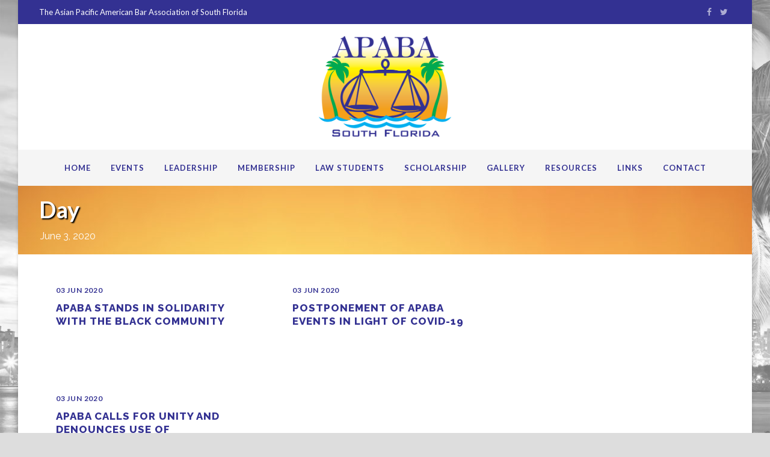

--- FILE ---
content_type: text/html; charset=UTF-8
request_url: https://www.apabasfla.org/2020/06/03/
body_size: 38522
content:
<!DOCTYPE html>
<!--[if IE 7]><html class="ie ie7 ltie8 ltie9" lang="en-US"><![endif]-->
<!--[if IE 8]><html class="ie ie8 ltie9" lang="en-US"><![endif]-->
<!--[if !(IE 7) | !(IE 8)  ]><!-->
<html lang="en-US">
<!--<![endif]-->

<head>
	<meta charset="UTF-8" />
	<meta name="viewport" content="initial-scale=1.0" />	
		
	<link rel="pingback" href="https://www.apabasfla.org/xmlrpc.php" />
	<meta name='robots' content='noindex, follow' />
	<style>img:is([sizes="auto" i], [sizes^="auto," i]) { contain-intrinsic-size: 3000px 1500px }</style>
	
	<!-- This site is optimized with the Yoast SEO plugin v24.9 - https://yoast.com/wordpress/plugins/seo/ -->
	<title>June 3, 2020 - APABA of South Florida</title>
	<meta property="og:locale" content="en_US" />
	<meta property="og:type" content="website" />
	<meta property="og:title" content="June 3, 2020 - APABA of South Florida" />
	<meta property="og:url" content="https://www.apabasfla.org/2020/06/03/" />
	<meta property="og:site_name" content="APABA of South Florida" />
	<meta name="twitter:card" content="summary_large_image" />
	<script type="application/ld+json" class="yoast-schema-graph">{"@context":"https://schema.org","@graph":[{"@type":"CollectionPage","@id":"https://www.apabasfla.org/2020/06/03/","url":"https://www.apabasfla.org/2020/06/03/","name":"June 3, 2020 - APABA of South Florida","isPartOf":{"@id":"https://www.apabasfla.org/#website"},"breadcrumb":{"@id":"https://www.apabasfla.org/2020/06/03/#breadcrumb"},"inLanguage":"en-US"},{"@type":"BreadcrumbList","@id":"https://www.apabasfla.org/2020/06/03/#breadcrumb","itemListElement":[{"@type":"ListItem","position":1,"name":"Home","item":"https://www.apabasfla.org/"},{"@type":"ListItem","position":2,"name":"Archives for June 3, 2020"}]},{"@type":"WebSite","@id":"https://www.apabasfla.org/#website","url":"https://www.apabasfla.org/","name":"APABA of South Florida","description":"Asian Pacific American Bar Association of South Florida","potentialAction":[{"@type":"SearchAction","target":{"@type":"EntryPoint","urlTemplate":"https://www.apabasfla.org/?s={search_term_string}"},"query-input":{"@type":"PropertyValueSpecification","valueRequired":true,"valueName":"search_term_string"}}],"inLanguage":"en-US"}]}</script>
	<!-- / Yoast SEO plugin. -->


<link rel='dns-prefetch' href='//fonts.googleapis.com' />
<link rel="alternate" type="application/rss+xml" title="APABA of South Florida &raquo; Feed" href="https://www.apabasfla.org/feed/" />
<link rel="alternate" type="application/rss+xml" title="APABA of South Florida &raquo; Comments Feed" href="https://www.apabasfla.org/comments/feed/" />
		<!-- This site uses the Google Analytics by MonsterInsights plugin v9.4.1 - Using Analytics tracking - https://www.monsterinsights.com/ -->
		<!-- Note: MonsterInsights is not currently configured on this site. The site owner needs to authenticate with Google Analytics in the MonsterInsights settings panel. -->
					<!-- No tracking code set -->
				<!-- / Google Analytics by MonsterInsights -->
		<script type="text/javascript">
/* <![CDATA[ */
window._wpemojiSettings = {"baseUrl":"https:\/\/s.w.org\/images\/core\/emoji\/16.0.1\/72x72\/","ext":".png","svgUrl":"https:\/\/s.w.org\/images\/core\/emoji\/16.0.1\/svg\/","svgExt":".svg","source":{"concatemoji":"https:\/\/www.apabasfla.org\/wp-includes\/js\/wp-emoji-release.min.js?ver=6.8.3"}};
/*! This file is auto-generated */
!function(s,n){var o,i,e;function c(e){try{var t={supportTests:e,timestamp:(new Date).valueOf()};sessionStorage.setItem(o,JSON.stringify(t))}catch(e){}}function p(e,t,n){e.clearRect(0,0,e.canvas.width,e.canvas.height),e.fillText(t,0,0);var t=new Uint32Array(e.getImageData(0,0,e.canvas.width,e.canvas.height).data),a=(e.clearRect(0,0,e.canvas.width,e.canvas.height),e.fillText(n,0,0),new Uint32Array(e.getImageData(0,0,e.canvas.width,e.canvas.height).data));return t.every(function(e,t){return e===a[t]})}function u(e,t){e.clearRect(0,0,e.canvas.width,e.canvas.height),e.fillText(t,0,0);for(var n=e.getImageData(16,16,1,1),a=0;a<n.data.length;a++)if(0!==n.data[a])return!1;return!0}function f(e,t,n,a){switch(t){case"flag":return n(e,"\ud83c\udff3\ufe0f\u200d\u26a7\ufe0f","\ud83c\udff3\ufe0f\u200b\u26a7\ufe0f")?!1:!n(e,"\ud83c\udde8\ud83c\uddf6","\ud83c\udde8\u200b\ud83c\uddf6")&&!n(e,"\ud83c\udff4\udb40\udc67\udb40\udc62\udb40\udc65\udb40\udc6e\udb40\udc67\udb40\udc7f","\ud83c\udff4\u200b\udb40\udc67\u200b\udb40\udc62\u200b\udb40\udc65\u200b\udb40\udc6e\u200b\udb40\udc67\u200b\udb40\udc7f");case"emoji":return!a(e,"\ud83e\udedf")}return!1}function g(e,t,n,a){var r="undefined"!=typeof WorkerGlobalScope&&self instanceof WorkerGlobalScope?new OffscreenCanvas(300,150):s.createElement("canvas"),o=r.getContext("2d",{willReadFrequently:!0}),i=(o.textBaseline="top",o.font="600 32px Arial",{});return e.forEach(function(e){i[e]=t(o,e,n,a)}),i}function t(e){var t=s.createElement("script");t.src=e,t.defer=!0,s.head.appendChild(t)}"undefined"!=typeof Promise&&(o="wpEmojiSettingsSupports",i=["flag","emoji"],n.supports={everything:!0,everythingExceptFlag:!0},e=new Promise(function(e){s.addEventListener("DOMContentLoaded",e,{once:!0})}),new Promise(function(t){var n=function(){try{var e=JSON.parse(sessionStorage.getItem(o));if("object"==typeof e&&"number"==typeof e.timestamp&&(new Date).valueOf()<e.timestamp+604800&&"object"==typeof e.supportTests)return e.supportTests}catch(e){}return null}();if(!n){if("undefined"!=typeof Worker&&"undefined"!=typeof OffscreenCanvas&&"undefined"!=typeof URL&&URL.createObjectURL&&"undefined"!=typeof Blob)try{var e="postMessage("+g.toString()+"("+[JSON.stringify(i),f.toString(),p.toString(),u.toString()].join(",")+"));",a=new Blob([e],{type:"text/javascript"}),r=new Worker(URL.createObjectURL(a),{name:"wpTestEmojiSupports"});return void(r.onmessage=function(e){c(n=e.data),r.terminate(),t(n)})}catch(e){}c(n=g(i,f,p,u))}t(n)}).then(function(e){for(var t in e)n.supports[t]=e[t],n.supports.everything=n.supports.everything&&n.supports[t],"flag"!==t&&(n.supports.everythingExceptFlag=n.supports.everythingExceptFlag&&n.supports[t]);n.supports.everythingExceptFlag=n.supports.everythingExceptFlag&&!n.supports.flag,n.DOMReady=!1,n.readyCallback=function(){n.DOMReady=!0}}).then(function(){return e}).then(function(){var e;n.supports.everything||(n.readyCallback(),(e=n.source||{}).concatemoji?t(e.concatemoji):e.wpemoji&&e.twemoji&&(t(e.twemoji),t(e.wpemoji)))}))}((window,document),window._wpemojiSettings);
/* ]]> */
</script>
<style id='wp-emoji-styles-inline-css' type='text/css'>

	img.wp-smiley, img.emoji {
		display: inline !important;
		border: none !important;
		box-shadow: none !important;
		height: 1em !important;
		width: 1em !important;
		margin: 0 0.07em !important;
		vertical-align: -0.1em !important;
		background: none !important;
		padding: 0 !important;
	}
</style>
<link rel='stylesheet' id='wp-block-library-css' href='https://www.apabasfla.org/wp-includes/css/dist/block-library/style.min.css?ver=6.8.3' type='text/css' media='all' />
<style id='classic-theme-styles-inline-css' type='text/css'>
/*! This file is auto-generated */
.wp-block-button__link{color:#fff;background-color:#32373c;border-radius:9999px;box-shadow:none;text-decoration:none;padding:calc(.667em + 2px) calc(1.333em + 2px);font-size:1.125em}.wp-block-file__button{background:#32373c;color:#fff;text-decoration:none}
</style>
<link rel='stylesheet' id='awsm-ead-public-css' href='https://www.apabasfla.org/wp-content/plugins/embed-any-document/css/embed-public.min.css?ver=2.7.6' type='text/css' media='all' />
<style id='global-styles-inline-css' type='text/css'>
:root{--wp--preset--aspect-ratio--square: 1;--wp--preset--aspect-ratio--4-3: 4/3;--wp--preset--aspect-ratio--3-4: 3/4;--wp--preset--aspect-ratio--3-2: 3/2;--wp--preset--aspect-ratio--2-3: 2/3;--wp--preset--aspect-ratio--16-9: 16/9;--wp--preset--aspect-ratio--9-16: 9/16;--wp--preset--color--black: #000000;--wp--preset--color--cyan-bluish-gray: #abb8c3;--wp--preset--color--white: #ffffff;--wp--preset--color--pale-pink: #f78da7;--wp--preset--color--vivid-red: #cf2e2e;--wp--preset--color--luminous-vivid-orange: #ff6900;--wp--preset--color--luminous-vivid-amber: #fcb900;--wp--preset--color--light-green-cyan: #7bdcb5;--wp--preset--color--vivid-green-cyan: #00d084;--wp--preset--color--pale-cyan-blue: #8ed1fc;--wp--preset--color--vivid-cyan-blue: #0693e3;--wp--preset--color--vivid-purple: #9b51e0;--wp--preset--gradient--vivid-cyan-blue-to-vivid-purple: linear-gradient(135deg,rgba(6,147,227,1) 0%,rgb(155,81,224) 100%);--wp--preset--gradient--light-green-cyan-to-vivid-green-cyan: linear-gradient(135deg,rgb(122,220,180) 0%,rgb(0,208,130) 100%);--wp--preset--gradient--luminous-vivid-amber-to-luminous-vivid-orange: linear-gradient(135deg,rgba(252,185,0,1) 0%,rgba(255,105,0,1) 100%);--wp--preset--gradient--luminous-vivid-orange-to-vivid-red: linear-gradient(135deg,rgba(255,105,0,1) 0%,rgb(207,46,46) 100%);--wp--preset--gradient--very-light-gray-to-cyan-bluish-gray: linear-gradient(135deg,rgb(238,238,238) 0%,rgb(169,184,195) 100%);--wp--preset--gradient--cool-to-warm-spectrum: linear-gradient(135deg,rgb(74,234,220) 0%,rgb(151,120,209) 20%,rgb(207,42,186) 40%,rgb(238,44,130) 60%,rgb(251,105,98) 80%,rgb(254,248,76) 100%);--wp--preset--gradient--blush-light-purple: linear-gradient(135deg,rgb(255,206,236) 0%,rgb(152,150,240) 100%);--wp--preset--gradient--blush-bordeaux: linear-gradient(135deg,rgb(254,205,165) 0%,rgb(254,45,45) 50%,rgb(107,0,62) 100%);--wp--preset--gradient--luminous-dusk: linear-gradient(135deg,rgb(255,203,112) 0%,rgb(199,81,192) 50%,rgb(65,88,208) 100%);--wp--preset--gradient--pale-ocean: linear-gradient(135deg,rgb(255,245,203) 0%,rgb(182,227,212) 50%,rgb(51,167,181) 100%);--wp--preset--gradient--electric-grass: linear-gradient(135deg,rgb(202,248,128) 0%,rgb(113,206,126) 100%);--wp--preset--gradient--midnight: linear-gradient(135deg,rgb(2,3,129) 0%,rgb(40,116,252) 100%);--wp--preset--font-size--small: 13px;--wp--preset--font-size--medium: 20px;--wp--preset--font-size--large: 36px;--wp--preset--font-size--x-large: 42px;--wp--preset--spacing--20: 0.44rem;--wp--preset--spacing--30: 0.67rem;--wp--preset--spacing--40: 1rem;--wp--preset--spacing--50: 1.5rem;--wp--preset--spacing--60: 2.25rem;--wp--preset--spacing--70: 3.38rem;--wp--preset--spacing--80: 5.06rem;--wp--preset--shadow--natural: 6px 6px 9px rgba(0, 0, 0, 0.2);--wp--preset--shadow--deep: 12px 12px 50px rgba(0, 0, 0, 0.4);--wp--preset--shadow--sharp: 6px 6px 0px rgba(0, 0, 0, 0.2);--wp--preset--shadow--outlined: 6px 6px 0px -3px rgba(255, 255, 255, 1), 6px 6px rgba(0, 0, 0, 1);--wp--preset--shadow--crisp: 6px 6px 0px rgba(0, 0, 0, 1);}:where(.is-layout-flex){gap: 0.5em;}:where(.is-layout-grid){gap: 0.5em;}body .is-layout-flex{display: flex;}.is-layout-flex{flex-wrap: wrap;align-items: center;}.is-layout-flex > :is(*, div){margin: 0;}body .is-layout-grid{display: grid;}.is-layout-grid > :is(*, div){margin: 0;}:where(.wp-block-columns.is-layout-flex){gap: 2em;}:where(.wp-block-columns.is-layout-grid){gap: 2em;}:where(.wp-block-post-template.is-layout-flex){gap: 1.25em;}:where(.wp-block-post-template.is-layout-grid){gap: 1.25em;}.has-black-color{color: var(--wp--preset--color--black) !important;}.has-cyan-bluish-gray-color{color: var(--wp--preset--color--cyan-bluish-gray) !important;}.has-white-color{color: var(--wp--preset--color--white) !important;}.has-pale-pink-color{color: var(--wp--preset--color--pale-pink) !important;}.has-vivid-red-color{color: var(--wp--preset--color--vivid-red) !important;}.has-luminous-vivid-orange-color{color: var(--wp--preset--color--luminous-vivid-orange) !important;}.has-luminous-vivid-amber-color{color: var(--wp--preset--color--luminous-vivid-amber) !important;}.has-light-green-cyan-color{color: var(--wp--preset--color--light-green-cyan) !important;}.has-vivid-green-cyan-color{color: var(--wp--preset--color--vivid-green-cyan) !important;}.has-pale-cyan-blue-color{color: var(--wp--preset--color--pale-cyan-blue) !important;}.has-vivid-cyan-blue-color{color: var(--wp--preset--color--vivid-cyan-blue) !important;}.has-vivid-purple-color{color: var(--wp--preset--color--vivid-purple) !important;}.has-black-background-color{background-color: var(--wp--preset--color--black) !important;}.has-cyan-bluish-gray-background-color{background-color: var(--wp--preset--color--cyan-bluish-gray) !important;}.has-white-background-color{background-color: var(--wp--preset--color--white) !important;}.has-pale-pink-background-color{background-color: var(--wp--preset--color--pale-pink) !important;}.has-vivid-red-background-color{background-color: var(--wp--preset--color--vivid-red) !important;}.has-luminous-vivid-orange-background-color{background-color: var(--wp--preset--color--luminous-vivid-orange) !important;}.has-luminous-vivid-amber-background-color{background-color: var(--wp--preset--color--luminous-vivid-amber) !important;}.has-light-green-cyan-background-color{background-color: var(--wp--preset--color--light-green-cyan) !important;}.has-vivid-green-cyan-background-color{background-color: var(--wp--preset--color--vivid-green-cyan) !important;}.has-pale-cyan-blue-background-color{background-color: var(--wp--preset--color--pale-cyan-blue) !important;}.has-vivid-cyan-blue-background-color{background-color: var(--wp--preset--color--vivid-cyan-blue) !important;}.has-vivid-purple-background-color{background-color: var(--wp--preset--color--vivid-purple) !important;}.has-black-border-color{border-color: var(--wp--preset--color--black) !important;}.has-cyan-bluish-gray-border-color{border-color: var(--wp--preset--color--cyan-bluish-gray) !important;}.has-white-border-color{border-color: var(--wp--preset--color--white) !important;}.has-pale-pink-border-color{border-color: var(--wp--preset--color--pale-pink) !important;}.has-vivid-red-border-color{border-color: var(--wp--preset--color--vivid-red) !important;}.has-luminous-vivid-orange-border-color{border-color: var(--wp--preset--color--luminous-vivid-orange) !important;}.has-luminous-vivid-amber-border-color{border-color: var(--wp--preset--color--luminous-vivid-amber) !important;}.has-light-green-cyan-border-color{border-color: var(--wp--preset--color--light-green-cyan) !important;}.has-vivid-green-cyan-border-color{border-color: var(--wp--preset--color--vivid-green-cyan) !important;}.has-pale-cyan-blue-border-color{border-color: var(--wp--preset--color--pale-cyan-blue) !important;}.has-vivid-cyan-blue-border-color{border-color: var(--wp--preset--color--vivid-cyan-blue) !important;}.has-vivid-purple-border-color{border-color: var(--wp--preset--color--vivid-purple) !important;}.has-vivid-cyan-blue-to-vivid-purple-gradient-background{background: var(--wp--preset--gradient--vivid-cyan-blue-to-vivid-purple) !important;}.has-light-green-cyan-to-vivid-green-cyan-gradient-background{background: var(--wp--preset--gradient--light-green-cyan-to-vivid-green-cyan) !important;}.has-luminous-vivid-amber-to-luminous-vivid-orange-gradient-background{background: var(--wp--preset--gradient--luminous-vivid-amber-to-luminous-vivid-orange) !important;}.has-luminous-vivid-orange-to-vivid-red-gradient-background{background: var(--wp--preset--gradient--luminous-vivid-orange-to-vivid-red) !important;}.has-very-light-gray-to-cyan-bluish-gray-gradient-background{background: var(--wp--preset--gradient--very-light-gray-to-cyan-bluish-gray) !important;}.has-cool-to-warm-spectrum-gradient-background{background: var(--wp--preset--gradient--cool-to-warm-spectrum) !important;}.has-blush-light-purple-gradient-background{background: var(--wp--preset--gradient--blush-light-purple) !important;}.has-blush-bordeaux-gradient-background{background: var(--wp--preset--gradient--blush-bordeaux) !important;}.has-luminous-dusk-gradient-background{background: var(--wp--preset--gradient--luminous-dusk) !important;}.has-pale-ocean-gradient-background{background: var(--wp--preset--gradient--pale-ocean) !important;}.has-electric-grass-gradient-background{background: var(--wp--preset--gradient--electric-grass) !important;}.has-midnight-gradient-background{background: var(--wp--preset--gradient--midnight) !important;}.has-small-font-size{font-size: var(--wp--preset--font-size--small) !important;}.has-medium-font-size{font-size: var(--wp--preset--font-size--medium) !important;}.has-large-font-size{font-size: var(--wp--preset--font-size--large) !important;}.has-x-large-font-size{font-size: var(--wp--preset--font-size--x-large) !important;}
:where(.wp-block-post-template.is-layout-flex){gap: 1.25em;}:where(.wp-block-post-template.is-layout-grid){gap: 1.25em;}
:where(.wp-block-columns.is-layout-flex){gap: 2em;}:where(.wp-block-columns.is-layout-grid){gap: 2em;}
:root :where(.wp-block-pullquote){font-size: 1.5em;line-height: 1.6;}
</style>
<link rel='stylesheet' id='style-css' href='https://www.apabasfla.org/wp-content/themes/totalbusiness/style.css?ver=6.8.3' type='text/css' media='all' />
<link rel='stylesheet' id='Raleway-google-font-css' href='https://fonts.googleapis.com/css?family=Raleway%3A100%2C200%2C300%2Cregular%2C500%2C600%2C700%2C800%2C900&#038;subset=latin&#038;ver=6.8.3' type='text/css' media='all' />
<link rel='stylesheet' id='Lato-google-font-css' href='https://fonts.googleapis.com/css?family=Lato%3A100%2C100italic%2C300%2C300italic%2Cregular%2Citalic%2C700%2C700italic%2C900%2C900italic&#038;subset=latin-ext%2Clatin&#038;ver=6.8.3' type='text/css' media='all' />
<link rel='stylesheet' id='Crete-Round-google-font-css' href='https://fonts.googleapis.com/css?family=Crete+Round%3Aregular%2Citalic&#038;subset=latin-ext%2Clatin&#038;ver=6.8.3' type='text/css' media='all' />
<link rel='stylesheet' id='superfish-css' href='https://www.apabasfla.org/wp-content/themes/totalbusiness/plugins/superfish/css/superfish.css?ver=6.8.3' type='text/css' media='all' />
<link rel='stylesheet' id='dlmenu-css' href='https://www.apabasfla.org/wp-content/themes/totalbusiness/plugins/dl-menu/component.css?ver=6.8.3' type='text/css' media='all' />
<link rel='stylesheet' id='font-awesome-css' href='https://www.apabasfla.org/wp-content/themes/totalbusiness/plugins/font-awesome-new/css/font-awesome.min.css?ver=6.8.3' type='text/css' media='all' />
<link rel='stylesheet' id='elegant-font-css' href='https://www.apabasfla.org/wp-content/themes/totalbusiness/plugins/elegant-font/style.css?ver=6.8.3' type='text/css' media='all' />
<link rel='stylesheet' id='jquery-fancybox-css' href='https://www.apabasfla.org/wp-content/themes/totalbusiness/plugins/fancybox/jquery.fancybox.css?ver=6.8.3' type='text/css' media='all' />
<link rel='stylesheet' id='totalbusiness-flexslider-css' href='https://www.apabasfla.org/wp-content/themes/totalbusiness/plugins/flexslider/flexslider.css?ver=6.8.3' type='text/css' media='all' />
<link rel='stylesheet' id='style-responsive-css' href='https://www.apabasfla.org/wp-content/themes/totalbusiness/stylesheet/style-responsive.css?ver=6.8.3' type='text/css' media='all' />
<link rel='stylesheet' id='style-custom-css' href='https://www.apabasfla.org/wp-content/themes/totalbusiness/stylesheet/style-custom.css?1689181070&#038;ver=6.8.3' type='text/css' media='all' />
<link rel='stylesheet' id='ms-main-css' href='https://www.apabasfla.org/wp-content/plugins/masterslider/public/assets/css/masterslider.main.css?ver=2.25.4' type='text/css' media='all' />
<link rel='stylesheet' id='ms-custom-css' href='https://www.apabasfla.org/wp-content/uploads/masterslider/custom.css?ver=1.1' type='text/css' media='all' />
<script type="text/javascript" src="https://www.apabasfla.org/wp-includes/js/jquery/jquery.min.js?ver=3.7.1" id="jquery-core-js"></script>
<script type="text/javascript" src="https://www.apabasfla.org/wp-includes/js/jquery/jquery-migrate.min.js?ver=3.4.1" id="jquery-migrate-js"></script>
<script type="text/javascript" id="photocrati_ajax-js-extra">
/* <![CDATA[ */
var photocrati_ajax = {"url":"https:\/\/www.apabasfla.org\/index.php?photocrati_ajax=1","rest_url":"https:\/\/www.apabasfla.org\/wp-json\/","wp_home_url":"https:\/\/www.apabasfla.org","wp_site_url":"https:\/\/www.apabasfla.org","wp_root_url":"https:\/\/www.apabasfla.org","wp_plugins_url":"https:\/\/www.apabasfla.org\/wp-content\/plugins","wp_content_url":"https:\/\/www.apabasfla.org\/wp-content","wp_includes_url":"https:\/\/www.apabasfla.org\/wp-includes\/","ngg_param_slug":"nggallery","rest_nonce":"c424ac74ff"};
/* ]]> */
</script>
<script type="text/javascript" src="https://www.apabasfla.org/wp-content/plugins/nextgen-gallery/static/Legacy/ajax.min.js?ver=3.59.11" id="photocrati_ajax-js"></script>
<link rel="https://api.w.org/" href="https://www.apabasfla.org/wp-json/" /><link rel="EditURI" type="application/rsd+xml" title="RSD" href="https://www.apabasfla.org/xmlrpc.php?rsd" />
<meta name="generator" content="WordPress 6.8.3" />
<script type='text/javascript' data-cfasync='false'>var _mmunch = {'front': false, 'page': false, 'post': false, 'category': false, 'author': false, 'search': false, 'attachment': false, 'tag': false};</script><script data-cfasync="false" src="//a.mailmunch.co/app/v1/site.js" id="mailmunch-script" data-plugin="mc_mm" data-mailmunch-site-id="195176" async></script><script>var ms_grabbing_curosr='https://www.apabasfla.org/wp-content/plugins/masterslider/public/assets/css/common/grabbing.cur',ms_grab_curosr='https://www.apabasfla.org/wp-content/plugins/masterslider/public/assets/css/common/grab.cur';</script>
<meta name="generator" content="MasterSlider 2.25.4 - Responsive Touch Image Slider" />
<!-- load the script for older ie version -->
<!--[if lt IE 9]>
<script src="https://www.apabasfla.org/wp-content/themes/totalbusiness/javascript/html5.js" type="text/javascript"></script>
<script src="https://www.apabasfla.org/wp-content/themes/totalbusiness/plugins/easy-pie-chart/excanvas.js" type="text/javascript"></script>
<![endif]-->
<link rel="icon" href="https://www.apabasfla.org/wp-content/uploads/2019/08/cropped-APABA-SF-Favicon-32x32.jpg" sizes="32x32" />
<link rel="icon" href="https://www.apabasfla.org/wp-content/uploads/2019/08/cropped-APABA-SF-Favicon-192x192.jpg" sizes="192x192" />
<link rel="apple-touch-icon" href="https://www.apabasfla.org/wp-content/uploads/2019/08/cropped-APABA-SF-Favicon-180x180.jpg" />
<meta name="msapplication-TileImage" content="https://www.apabasfla.org/wp-content/uploads/2019/08/cropped-APABA-SF-Favicon-270x270.jpg" />
</head>

<body data-rsssl=1 class="archive date wp-theme-totalbusiness _masterslider _msp_version_2.25.4">
<img class="totalbusiness-full-boxed-background" src="https://www.apabasfla.org/wp-content/uploads/2016/03/apabasfla-background-image3.jpg" alt="" /><div class="body-wrapper totalbusiness-boxed-style" data-home="https://www.apabasfla.org/" >
		<header class="totalbusiness-header-wrapper header-style-7-wrapper totalbusiness-header-with-top-bar">
		<!-- top navigation -->
				<div class="top-navigation-wrapper">
			<div class="top-navigation-container container">
				<div class="top-navigation-left">
					<div class="top-navigation-left-text">
					The Asian Pacific American Bar Association of South Florida					</div>
				</div>
				<div class="top-navigation-right">
					<div class="top-social-wrapper">
						<div class="social-icon">
<a href="https://www.facebook.com/apaba.sfla" target="_blank" >
<i class="fa fa-facebook" ></i></a>
</div>
<div class="social-icon">
<a href="https://twitter.com/apabasfla" target="_blank" >
<i class="fa fa-twitter" ></i></a>
</div>
<div class="clear"></div>					</div>	
				</div>
				<div class="clear"></div>
			</div>
		</div>
				<div class="totalbusiness-logo-wrapper"><div class="totalbusiness-logo-container container"><!-- logo -->
<div class="totalbusiness-logo">
	<div class="totalbusiness-logo-inner">
		<a href="https://www.apabasfla.org/" >
			<img src="https://www.apabasfla.org/wp-content/uploads/2016/03/APABA-logo500.png" alt="" width="500" height="385" />		</a>
	</div>
	<div class="totalbusiness-responsive-navigation dl-menuwrapper" id="totalbusiness-responsive-navigation" ><button class="dl-trigger">Open Menu</button><ul id="menu-main" class="dl-menu totalbusiness-main-mobile-menu"><li id="menu-item-27" class="menu-item menu-item-type-post_type menu-item-object-page menu-item-home menu-item-27"><a href="https://www.apabasfla.org/">Home</a></li>
<li id="menu-item-26" class="menu-item menu-item-type-post_type menu-item-object-page menu-item-26"><a href="https://www.apabasfla.org/events/">Events</a></li>
<li id="menu-item-1697" class="menu-item menu-item-type-post_type menu-item-object-page menu-item-1697"><a href="https://www.apabasfla.org/leadership/">Leadership</a></li>
<li id="menu-item-370" class="menu-item menu-item-type-post_type menu-item-object-page menu-item-has-children menu-item-370"><a href="https://www.apabasfla.org/join/">Membership</a>
<ul class="dl-submenu">
	<li id="menu-item-386" class="menu-item menu-item-type-post_type menu-item-object-page menu-item-386"><a href="https://www.apabasfla.org/join/">Join APABA</a></li>
	<li id="menu-item-374" class="menu-item menu-item-type-post_type menu-item-object-page menu-item-374"><a href="https://www.apabasfla.org/account/">Renew / Profile Update / Login</a></li>
	<li id="menu-item-24" class="menu-item menu-item-type-post_type menu-item-object-page menu-item-24"><a href="https://www.apabasfla.org/members/">Member Directory</a></li>
</ul>
</li>
<li id="menu-item-1666" class="menu-item menu-item-type-post_type menu-item-object-page menu-item-1666"><a href="https://www.apabasfla.org/law-students/">Law Students</a></li>
<li id="menu-item-1739" class="menu-item menu-item-type-post_type menu-item-object-page menu-item-1739"><a href="https://www.apabasfla.org/scholarship/">Scholarship</a></li>
<li id="menu-item-23" class="menu-item menu-item-type-post_type menu-item-object-page menu-item-23"><a href="https://www.apabasfla.org/gallery/">Gallery</a></li>
<li id="menu-item-1795" class="menu-item menu-item-type-post_type menu-item-object-page menu-item-1795"><a href="https://www.apabasfla.org/aapi-hate-bias-incidents-resources/">Resources</a></li>
<li id="menu-item-22" class="menu-item menu-item-type-post_type menu-item-object-page menu-item-22"><a href="https://www.apabasfla.org/links/">Links</a></li>
<li id="menu-item-21" class="menu-item menu-item-type-post_type menu-item-object-page menu-item-21"><a href="https://www.apabasfla.org/contact/">Contact</a></li>
</ul></div></div>
<div class="clear"></div></div></div>		<div id="totalbusiness-header-substitute" ></div>
		<div class="totalbusiness-header-inner header-inner-header-style-7">
			<div class="totalbusiness-header-container container">
				<div class="totalbusiness-header-inner-overlay"></div>
				
				
				
				<!-- navigation -->
				<div class="totalbusiness-navigation-wrapper"><nav class="totalbusiness-navigation" id="totalbusiness-main-navigation" ><ul id="menu-main-1" class="sf-menu totalbusiness-main-menu"><li  class="menu-item menu-item-type-post_type menu-item-object-page menu-item-home menu-item-27menu-item menu-item-type-post_type menu-item-object-page menu-item-home menu-item-27 totalbusiness-normal-menu"><a href="https://www.apabasfla.org/">Home</a></li>
<li  class="menu-item menu-item-type-post_type menu-item-object-page menu-item-26menu-item menu-item-type-post_type menu-item-object-page menu-item-26 totalbusiness-normal-menu"><a href="https://www.apabasfla.org/events/">Events</a></li>
<li  class="menu-item menu-item-type-post_type menu-item-object-page menu-item-1697menu-item menu-item-type-post_type menu-item-object-page menu-item-1697 totalbusiness-normal-menu"><a href="https://www.apabasfla.org/leadership/">Leadership</a></li>
<li  class="menu-item menu-item-type-post_type menu-item-object-page menu-item-has-children menu-item-370menu-item menu-item-type-post_type menu-item-object-page menu-item-has-children menu-item-370 totalbusiness-normal-menu"><a href="https://www.apabasfla.org/join/" class="sf-with-ul-pre">Membership</a>
<ul class="sub-menu">
	<li  class="menu-item menu-item-type-post_type menu-item-object-page menu-item-386"><a href="https://www.apabasfla.org/join/">Join APABA</a></li>
	<li  class="menu-item menu-item-type-post_type menu-item-object-page menu-item-374"><a href="https://www.apabasfla.org/account/">Renew / Profile Update / Login</a></li>
	<li  class="menu-item menu-item-type-post_type menu-item-object-page menu-item-24"><a href="https://www.apabasfla.org/members/">Member Directory</a></li>
</ul>
</li>
<li  class="menu-item menu-item-type-post_type menu-item-object-page menu-item-1666menu-item menu-item-type-post_type menu-item-object-page menu-item-1666 totalbusiness-normal-menu"><a href="https://www.apabasfla.org/law-students/">Law Students</a></li>
<li  class="menu-item menu-item-type-post_type menu-item-object-page menu-item-1739menu-item menu-item-type-post_type menu-item-object-page menu-item-1739 totalbusiness-normal-menu"><a href="https://www.apabasfla.org/scholarship/">Scholarship</a></li>
<li  class="menu-item menu-item-type-post_type menu-item-object-page menu-item-23menu-item menu-item-type-post_type menu-item-object-page menu-item-23 totalbusiness-normal-menu"><a href="https://www.apabasfla.org/gallery/">Gallery</a></li>
<li  class="menu-item menu-item-type-post_type menu-item-object-page menu-item-1795menu-item menu-item-type-post_type menu-item-object-page menu-item-1795 totalbusiness-normal-menu"><a href="https://www.apabasfla.org/aapi-hate-bias-incidents-resources/">Resources</a></li>
<li  class="menu-item menu-item-type-post_type menu-item-object-page menu-item-22menu-item menu-item-type-post_type menu-item-object-page menu-item-22 totalbusiness-normal-menu"><a href="https://www.apabasfla.org/links/">Links</a></li>
<li  class="menu-item menu-item-type-post_type menu-item-object-page menu-item-21menu-item menu-item-type-post_type menu-item-object-page menu-item-21 totalbusiness-normal-menu"><a href="https://www.apabasfla.org/contact/">Contact</a></li>
</ul><img id="totalbusiness-menu-search-button" src="https://www.apabasfla.org/wp-content/themes/totalbusiness/images/magnifier-dark.png" alt="" width="58" height="59" />
<div class="totalbusiness-menu-search" id="totalbusiness-menu-search">
	<form method="get" id="searchform" action="https://www.apabasfla.org//">
				<div class="search-text">
			<input type="text" value="Type Keywords" name="s" autocomplete="off" data-default="Type Keywords" />
		</div>
		<input type="submit" value="" />
		<div class="clear"></div>
	</form>	
</div>		
</nav><div class="clear"></div></div>
				<div class="clear"></div>
			</div>
		</div>
	</header>
	
			<div class="totalbusiness-page-title-wrapper header-style-7-title-wrapper"  >
			<div class="totalbusiness-page-title-overlay"></div>
			<div class="totalbusiness-page-title-container container" >
				<span class="totalbusiness-page-title">Day</span>
								<h1 class="totalbusiness-page-caption">June 3, 2020</h1>
							</div>	
		</div>		
		<!-- is search -->	<div class="content-wrapper"><div class="totalbusiness-content">

		<div class="with-sidebar-wrapper">
		<div class="with-sidebar-container container">
			<div class="with-sidebar-left eight columns">
				<div class="with-sidebar-content twelve totalbusiness-item-start-content columns">
					<div class="blog-item-holder"><div class="totalbusiness-isotope" data-type="blog" data-layout="fitRows" ><div class="clear"></div><div class="six columns"><div class="totalbusiness-item totalbusiness-blog-grid totalbusiness-skin-box"><div class="totalbusiness-ux totalbusiness-blog-grid-ux">
<article id="post-1658" class="post-1658 post type-post status-publish format-standard hentry category-news">
	<div class="totalbusiness-standard-style">
					
		<div class="totalbusiness-blog-grid-content">
			<header class="post-header">
				<div class="totalbusiness-blog-info"><div class="blog-info blog-date totalbusiness-skin-info"><span class="totalbusiness-sep">/</span><a href="https://www.apabasfla.org/2020/06/03/">03 Jun 2020</a></div><div class="clear"></div></div>	
				
									<h3 class="totalbusiness-blog-title"><a href="https://www.apabasfla.org/apaba-stands-in-solidarity-with-the-black-community/">APABA Stands in Solidarity with the Black Community</a></h3>
								<div class="clear"></div>
			</header><!-- entry-header -->

			<div class="totalbusiness-blog-content"></div>		</div>
	</div>
</article><!-- #post --></div></div></div><div class="six columns"><div class="totalbusiness-item totalbusiness-blog-grid totalbusiness-skin-box"><div class="totalbusiness-ux totalbusiness-blog-grid-ux">
<article id="post-1650" class="post-1650 post type-post status-publish format-standard hentry category-news">
	<div class="totalbusiness-standard-style">
					
		<div class="totalbusiness-blog-grid-content">
			<header class="post-header">
				<div class="totalbusiness-blog-info"><div class="blog-info blog-date totalbusiness-skin-info"><span class="totalbusiness-sep">/</span><a href="https://www.apabasfla.org/2020/06/03/">03 Jun 2020</a></div><div class="clear"></div></div>	
				
									<h3 class="totalbusiness-blog-title"><a href="https://www.apabasfla.org/postponement-of-apaba-events-in-light-of-covid-19/">Postponement of APABA Events in Light of COVID-19</a></h3>
								<div class="clear"></div>
			</header><!-- entry-header -->

			<div class="totalbusiness-blog-content"></div>		</div>
	</div>
</article><!-- #post --></div></div></div><div class="clear"></div><div class="six columns"><div class="totalbusiness-item totalbusiness-blog-grid totalbusiness-skin-box"><div class="totalbusiness-ux totalbusiness-blog-grid-ux">
<article id="post-1647" class="post-1647 post type-post status-publish format-standard hentry category-news">
	<div class="totalbusiness-standard-style">
					
		<div class="totalbusiness-blog-grid-content">
			<header class="post-header">
				<div class="totalbusiness-blog-info"><div class="blog-info blog-date totalbusiness-skin-info"><span class="totalbusiness-sep">/</span><a href="https://www.apabasfla.org/2020/06/03/">03 Jun 2020</a></div><div class="clear"></div></div>	
				
									<h3 class="totalbusiness-blog-title"><a href="https://www.apabasfla.org/apaba-calls-for-unity-and-denounces-use-of-xenophobic-language-to-describe-covid-19/">APABA Calls for Unity and Denounces Use of Xenophobic Language to Describe COVID-19</a></h3>
								<div class="clear"></div>
			</header><!-- entry-header -->

			<div class="totalbusiness-blog-content"></div>		</div>
	</div>
</article><!-- #post --></div></div></div><div class="clear"></div></div><div class="clear"></div></div>				</div>
				
				<div class="clear"></div>
			</div>
			
<div class="totalbusiness-sidebar totalbusiness-right-sidebar four columns">
	<div class="totalbusiness-item-start-content sidebar-right-item" >
		</div>
</div>
			<div class="clear"></div>
		</div>				
	</div>				

</div><!-- totalbusiness-content -->
		<div class="clear" ></div>
	</div><!-- content wrapper -->

		
	<footer class="footer-wrapper" >
				
				<div class="copyright-wrapper">
			<div class="copyright-container container">
				<div class="copyright-left">
					Copyright 2023 © www.apabasfla.org				</div>
				<div class="copyright-right">
					NetProfession <a href="http://www.netprofession.com">Lawyer Websites</a>				</div>
				<div class="clear"></div>
			</div>
		</div>
			</footer>
	</div> <!-- body-wrapper -->
<script type="speculationrules">
{"prefetch":[{"source":"document","where":{"and":[{"href_matches":"\/*"},{"not":{"href_matches":["\/wp-*.php","\/wp-admin\/*","\/wp-content\/uploads\/*","\/wp-content\/*","\/wp-content\/plugins\/*","\/wp-content\/themes\/totalbusiness\/*","\/*\\?(.+)"]}},{"not":{"selector_matches":"a[rel~=\"nofollow\"]"}},{"not":{"selector_matches":".no-prefetch, .no-prefetch a"}}]},"eagerness":"conservative"}]}
</script>
<script type="text/javascript"></script><script type="text/javascript" src="https://www.apabasfla.org/wp-content/plugins/embed-any-document/js/pdfobject.min.js?ver=2.7.6" id="awsm-ead-pdf-object-js"></script>
<script type="text/javascript" id="awsm-ead-public-js-extra">
/* <![CDATA[ */
var eadPublic = [];
/* ]]> */
</script>
<script type="text/javascript" src="https://www.apabasfla.org/wp-content/plugins/embed-any-document/js/embed-public.min.js?ver=2.7.6" id="awsm-ead-public-js"></script>
<script type="text/javascript" id="ngg_common-js-extra">
/* <![CDATA[ */

var nextgen_lightbox_settings = {"static_path":"https:\/\/www.apabasfla.org\/wp-content\/plugins\/nextgen-gallery\/static\/Lightbox\/{placeholder}","context":"all_images_direct"};
/* ]]> */
</script>
<script type="text/javascript" src="https://www.apabasfla.org/wp-content/plugins/nextgen-gallery/static/GalleryDisplay/common.js?ver=3.59.11" id="ngg_common-js"></script>
<script type="text/javascript" src="https://www.apabasfla.org/wp-content/plugins/nextgen-gallery/static/Lightbox/lightbox_context.js?ver=3.59.11" id="ngg_lightbox_context-js"></script>
<script type="text/javascript" src="https://www.apabasfla.org/wp-content/themes/totalbusiness/plugins/superfish/js/superfish.js?ver=1.0" id="superfish-js"></script>
<script type="text/javascript" src="https://www.apabasfla.org/wp-includes/js/hoverIntent.min.js?ver=1.10.2" id="hoverIntent-js"></script>
<script type="text/javascript" src="https://www.apabasfla.org/wp-content/themes/totalbusiness/plugins/dl-menu/modernizr.custom.js?ver=1.0" id="modernizr-js"></script>
<script type="text/javascript" src="https://www.apabasfla.org/wp-content/themes/totalbusiness/plugins/dl-menu/jquery.dlmenu.js?ver=1.0" id="dlmenu-js"></script>
<script type="text/javascript" src="https://www.apabasfla.org/wp-content/themes/totalbusiness/plugins/jquery.easing.js?ver=1.0" id="jquery-easing-js"></script>
<script type="text/javascript" src="https://www.apabasfla.org/wp-content/themes/totalbusiness/plugins/fancybox/jquery.fancybox.pack.js?ver=1.0" id="jquery-fancybox-js"></script>
<script type="text/javascript" src="https://www.apabasfla.org/wp-content/themes/totalbusiness/plugins/fancybox/helpers/jquery.fancybox-media.js?ver=1.0" id="jquery-fancybox-media-js"></script>
<script type="text/javascript" src="https://www.apabasfla.org/wp-content/themes/totalbusiness/plugins/flexslider/jquery.flexslider.js?ver=1.0" id="totalbusiness-flexslider-js"></script>
<script type="text/javascript" src="https://www.apabasfla.org/wp-content/themes/totalbusiness/javascript/gdlr-script.js?ver=1.0" id="totalbusiness-script-js"></script>
</body>
</html>

--- FILE ---
content_type: text/css
request_url: https://www.apabasfla.org/wp-content/themes/totalbusiness/style.css?ver=6.8.3
body_size: 108207
content:
/*
Theme Name: TotalBusiness
Theme URI: http://demo.goodlayers.com/totalbusiness
Description: Total Business Wordpress Theme
Author: Goodlayers
Author URI: http://www.goodlayers.com
Version: 1.3.1
License: 
License URI: http://www.gnu.org/licenses/gpl-2.0.html
Tags: white, light, yellow, two-columns, fluid-layout, custom-background, custom-colors, featured-images, theme-options
Text Domain: totalbusiness
*/

/*------------------------------------------------------------------
[Table of contents]

1. Initiate Css
	1. Reset
	2. Wordpress Style ( caption / align style )
2. Theme Style
	1. Header
	2. Sidebar
	3. Footer
3.) Content Item
4.) Widget
5.) Default Plugin
6.) 10335 Soccer Plugin 
-------------------------------------------------------------------*/

/*--- reset ---*/
/*--- reset5 © 2011 opensource.736cs.com MIT ---*/
html,body,div,span,applet,object,iframe,
h1,h2,h3,h4,h5,h6,p,blockquote,
pre,a,abbr,acronym,address,big,cite,code,del,dfn,em,font,img,ins,kbd,q,
s,samp,small,strike,strong,sub,sup,tt,var,b,i,center,dl,dt,dd,ol,ul,li,
fieldset,form,label,legend,table,caption,tbody,tfoot,thead,tr,th,td,
article,aside,audio,canvas,details,figcaption,figure,footer,header,hgroup,
mark,menu,meter,nav,output,progress,section,summary,time,video{ border:0; outline:0; 
	vertical-align:baseline; background:transparent; margin:0;padding:0; }
article,aside,dialog,figure,footer,header,hgroup,nav,section,blockquote{ display:block; }
nav ul{ list-style:none; }
ol{ list-style:decimal; }
ul{ list-style:disc; }
ul ul{ list-style:circle; }
blockquote,q{ quotes:none; }
blockquote:before,blockquote:after,q:before,q:after{ content:none; }
ins{ text-decoration:underline; }
del{ text-decoration:line-through; }
mark{ background:none; }
abbr[title],dfn[title], acronym[title]{ border-bottom:1px dotted; cursor:help; }
table{ border-collapse:collapse;border-spacing:0; }
hr{ display:block; height:1px; border:0; border-top:1px solid #ccc; margin:1em 0; padding:0;}
input[type=submit],input[type=button],button{ margin:0; padding:0;}
input,select,a img{ vertical-align:middle; }

b, strong{ font-weight: bold; }
i, em{ font-style: italic; }

/*--- clear ---*/
.clear{ display: block; clear: both; visibility: hidden; line-height: 0; height: 0; zoom: 1; }
.clear-fix{ zoom: 1; }
.clear-fix:after{ content: "."; display: block; clear: both; visibility: hidden; line-height: 0; height: 0; }

/*--- wordpress core ---*/
.alignnone { margin: 5px 20px 20px 0; }
.aligncenter, div.aligncenter { display: block; margin: 5px auto 5px auto; }
.alignright { float:right; margin: 5px 0 20px 20px; }
.alignleft { float: left; margin: 5px 20px 20px 0; }
.aligncenter { display: block; margin: 5px auto 5px auto; }
a img.alignright { float: right; margin: 5px 0 20px 20px; }
a img.alignnone { margin: 5px 20px 20px 0;}
a img.alignleft { float: left; margin: 5px 20px 20px 0; }
a img.aligncenter { display: block; margin-left: auto; margin-right: auto; }
.wp-caption { background: #fff; border-width: 1px; border-style: solid; max-width: 96%;
    padding: 5px 3px 10px; text-align: center; }
.wp-caption.alignnone { margin: 5px 20px 20px 0; }
.wp-caption.alignleft { margin: 5px 20px 20px 0; }
.wp-caption.alignright { margin: 5px 0 20px 20px; }
.wp-caption img { border: 0 none; height: auto; margin: 0; max-width: 98.5%; padding: 0; width: auto; }
.wp-caption p.wp-caption-text { font-size: 11px; line-height: 17px; margin: 0; padding: 0 4px 5px; }
.sticky{}
.bypostauthor{}
dl { width:100%; overflow:hidden; }
dt { float:left; width: 30%; clear: left; margin-bottom: 12px; }
dd { float:left; width: 70%; margin-bottom: 15px; }
big{ font-size: 15px; }
code, kbd{ border: 1px dotted; padding: 5px 12px; margin: 0px 10px }
sup { vertical-align: super; font-size: 11px; }
sub {  vertical-align: sub; font-size: 11px; }

.gallery-item .gallery-icon { margin-right: 10px; }
i{ margin-right: 5px; }
a{ text-decoration: none; }
p{ margin-bottom: 20px; }
ul, ol{ margin-bottom: 20px; margin-left: 30px; }
body { line-height: 1.7; font-family: Arial, Helvetica, sans-serif; overflow-y: scroll;
	-webkit-text-size-adjust: 100%; -webkit-font-smoothing: antialiased; }
h1, h2, h3, h4, h5, h6 { line-height: 1.3; margin-bottom: 18px; font-weight: 400; }	

.post-password-form input[type="submit"] { margin-left: 20px; margin-bottom: 0px; }
.post-password-form input[type="password"] { margin-left: 10px; padding: 10px 15px; }

/*----------------------------------------------------------------------*/
/*---------------             THEME STYLE             ------------------*/
/*----------------------------------------------------------------------*/

/*--- structure ---*/
.container{ padding: 0px; margin: 0px auto; /* position: relative; */ }
.column, .columns{ float: left; position: relative; min-height: 1px; }

.one-ninth{ width: 11.111%; }
.one-eighth{ width: 12.5%; }
.one-seventh{ width: 14.285%; }
.one-fifth{ width: 20%; }
.two-fifth{ width: 40%; }
.three-fifth{ width: 60%; }
.four-fifth{ width: 80%; }

.one{ width: 8.333% }
.two{ width: 16.666%; }
.three{ width: 25%; }
.four{ width: 33.333%; }
.five{ width: 41.666%; }
.six{ width: 50%; }
.seven{ width: 58.334%; }
.eight{ width: 66.667%; }
.nine { width: 75%; }
.ten { width: 83.334%; }
.eleven { width: 91.667%; }
.twelve{ width: 100%; }

.ie7 .sf-mega-section.three{ width: 24%; }

.totalbusiness-item{ margin: 0px 15px 20px; min-height: 1px; }
.totalbusiness-full-size-wrapper .totalbusiness-item-no-space{ margin-bottom: 0px; }
.totalbusiness-item-no-space{ margin: 0px 20px 40px; }
.totalbusiness-item-no-space .totalbusiness-item{ margin: 0px; }
.totalbusiness-item.totalbusiness-main-content { margin-bottom: 55px; }
.totalbusiness-item.totalbusiness-divider-item{ margin-bottom: 50px }
.section-container, .totalbusiness-item-start-content, .totalbusiness-parallax-wrapper, .totalbusiness-color-wrapper{ padding-top: 60px;  }
.totalbusiness-color-wrapper, .totalbusiness-parallax-wrapper, .totalbusiness-full-size-wrapper{ padding-bottom: 40px; }
.totalbusiness-full-size-wrapper .totalbusiness-item,
.totalbusiness-full-size-wrapper .totalbusiness-item-no-space{ margin-left: 0px; margin-right: 0px; }

.ie7 .totalbusiness-item-start-content{ overflow: hidden; }
audio{ width: 100%; }
.mejs-container .mejs-controls .mejs-horizontal-volume-slider{ position: relative; clear: both; float: right; top: -31px; }
img, video{ max-width: 100%; height: auto; width: auto; /* for ie8 */ }
.ms-container video{ max-width: none; }
input[type="text"], input[type="email"], input[type="password"], textarea{ 
	border: 0px; outline: none; padding: 6px; max-width: 100%; }

/*--- transition / color animation  ---*/
a{
	transition: color 300ms, background-color 300ms, opacity 300ms;
	-moz-transition: color 300ms, background-color 300ms, opacity 300ms;    /* FF3.7+ */
	-o-transition: color 300ms, background-color 300ms, opacity 300ms;      /* Opera 10.5 */
	-webkit-transition: color 300ms, background-color 300ms, opacity 300ms; /* Saf3.2+, Chrome */ }

/*--- boxed style ---*/
.body-wrapper{ overflow: hidden; }	
.body-wrapper.totalbusiness-boxed-style { margin: 0px auto;
    -moz-box-shadow: 0px 1px 5px rgba(0, 0, 0, 0.15);
	-webkit-box-shadow: 0px 5px 2px rgba(0, 0, 0, 0.15);
	box-shadow: 0px 1px 5px rgba(0, 0, 0, 0.15); }	
	
img.totalbusiness-full-boxed-background{ min-height: 100%; min-width: 1024px;
  width: 100%; height: auto; position: fixed; top: 0; left: 0; z-index: -1; }

@media screen and (max-width: 1024px) {
  img.totalbusiness-full-boxed-background { left: 50%; margin-left: -512px; }
}

.content-wrapper{ position:relative; z-index: 89; }
	
/*--- top navigation ---*/
.top-navigation-wrapper{ position: relative; z-index: 98; 
	padding: 11px 0px; font-size: 13px; line-height: 18px; }
.top-navigation-left{ float: left; margin: 0px 15px; }
.top-navigation-right{ float: right; margin: 0px 15px; }

.top-social-wrapper .social-icon{ font-size: 14px; display: inline; margin-left: 6px; }
.top-social-wrapper .social-icon a{ opacity: 0.6; filter: alpha(opacity=60); }
.top-social-wrapper .social-icon a:hover{ opacity: 1; filter: alpha(opacity=100); }

/*--- search form ---*/
.totalbusiness-navigation-substitute{ position: relative; z-index: 91; }

#totalbusiness-menu-search-button { margin: 2px 0px 0px 30px; float: right; cursor: pointer; 
	max-width: 15px; opacity: 0.7; filter: alpha(opacity=70); }
.totalbusiness-header-transparent #totalbusiness-menu-search-button{  opacity: 1; filter: alpha(opacity=100); }
#totalbusiness-menu-search{ position: absolute; top: 100%; right: 15px; width: 250px; display: none; }
#totalbusiness-menu-search input[type="text"]{ margin: 0px; background: transparent; padding: 20px 23px; }
#totalbusiness-menu-search input[type="submit"]{ display: none; }
.totalbusiness-menu-search-button-sep{ position: absolute; }

/*--- top login menu---*/
.totalbusiness-login-form input[type="text"], .totalbusiness-login-form input[type="email"], 
.totalbusiness-login-form input[type="password"]{ width: 200px; padding: 12px; margin-bottom: 5px; }
.totalbusiness-login-form label { display: block; margin-bottom: 4px; }
.totalbusiness-login-form p { margin-bottom: 0px; margin-top: 9px; overflow: hidden; }
.totalbusiness-login-form p:first-child{ margin-top: 0px; }
.totalbusiness-login-form input[type="submit"] { margin-bottom: 0px; }
.totalbusiness-login-form input[type="checkbox"] { margin: 2px 10px 0px 0px; float: left; }
.totalbusiness-login-form .login-remember{ padding-top: 3px; }

/*--- header ---*/
.totalbusiness-top-woocommerce-button{ cursor: pointer; width: 15px; text-align: right; font-size: 10px; position: relative; padding-top: 3px; }
.totalbusiness-top-woocommerce-button img{ opacity: 0.7; filter: alpha(opacity=70); }
.totalbusiness-top-woocommerce-button .totalbusiness-cart-item-count { position: absolute; right: -6px; top: -6px; }
.totalbusiness-top-woocommerce-wrapper{ float: right; padding-left: 30px; }
.totalbusiness-top-woocommerce{ text-align: center; display: none; top: 100%; position: absolute; right: 15px; }
.totalbusiness-top-woocommerce .totalbusiness-top-woocommerce-inner{ padding: 30px 40px 23px; }
.totalbusiness-top-woocommerce .totalbusiness-cart-count{ margin-bottom: 8px; }
.totalbusiness-top-woocommerce .totalbusiness-cart-amount{ margin-bottom: 20px; }
.totalbusiness-top-woocommerce-inner > a{ display: block; font-size: 14px; font-weight: bold; margin-bottom: 8px; }

.totalbusiness-header-wrapper{ z-index: 99; }
.totalbusiness-logo-container,
.totalbusiness-header-container{ position: relative; z-index: 97; }
.totalbusiness-logo{ float: left; margin-left: 15px; margin-right: 15px; }
.totalbusiness-logo h1{ margin-bottom: 0px; line-height: 0; }

.totalbusiness-fixed-header{ position: fixed; top: 0px; left: 0px; right: 0px; z-index: 999; }
.totalbusiness-fixed-header .totalbusiness-logo { margin-top: 16px; margin-bottom: 16px; }
.totalbusiness-fixed-header .totalbusiness-logo img{ max-height: 38px; width: auto; }
.totalbusiness-fixed-header .totalbusiness-navigation-wrapper{ margin-top: 25px; }
.totalbusiness-fixed-header .totalbusiness-main-menu > li > a { padding-bottom: 18px; }
.totalbusiness-fixed-header .totalbusiness-navigation-slide-bar{ display: none; }
.totalbusiness-fixed-header.totalbusiness-header-inner{
	-moz-box-shadow: 0px 1px 6px rgba(0, 0, 0, 0.1);
	-webkit-box-shadow: 0px 1px 6px rgba(0, 0, 0, 0.1);
	box-shadow: 0px 1px 6px rgba(0, 0, 0, 0.1); }
.totalbusiness-fixed-header .totalbusiness-navigation-wrapper .totalbusiness-main-menu > li > a { font-size: 12px; padding-bottom: 23px; }
.admin-bar .totalbusiness-fixed-header{ top: 32px }

.totalbusiness-navigation-wrapper{ margin: 0px 15px; float: right; }
.totalbusiness-navigation-wrapper .totalbusiness-navigation-container{ position: relative; line-height: 0; }
.totalbusiness-navigation-wrapper .totalbusiness-main-menu > li{ padding: 0px; }
.totalbusiness-navigation-wrapper .totalbusiness-main-menu > li > a{ font-size: 12px; padding: 0px 0px 45px 33px; margin: 0px; text-transform: uppercase; letter-spacing: 1px;
    font-weight: 700; }
.totalbusiness-navigation-wrapper .totalbusiness-main-menu > li:first-child > a{ padding-left: 0px; }
.totalbusiness-navigation-wrapper .totalbusiness-main-menu > li > a.sf-with-ul-pre,
.totalbusiness-navigation-wrapper .totalbusiness-main-menu > li > a.sf-with-ul{ padding-right: 0px; }
.totalbusiness-navigation-wrapper .totalbusiness-main-menu > li > a.sf-with-ul:after{ top: 11px; right: 0px; display: none; }

.totalbusiness-page-title-wrapper { padding: 85px 0px 80px; position: relative; z-index: 89; line-height: 1;
	background-image: url('images/page-title-background.jpg'); background-repeat: repeat; background-position: center; }
.totalbusiness-page-title-wrapper .totalbusiness-page-title-overlay{ position: absolute; top: 0px; right: 0px; bottom: 0px; left: 0px; 
	background: #000; opacity: 0; filter: alpha(opacity=0); }
.totalbusiness-page-title-wrapper .totalbusiness-page-title-container{ position: relative; }
.totalbusiness-page-title-wrapper .totalbusiness-page-title{ font-size: 45px; margin: 0px 15px; display: block; font-weight: 600; }
.totalbusiness-page-title-wrapper .totalbusiness-page-caption{ font-size: 16px; margin: 16px 17px 0px; display: block; font-weight: 400; }
.totalbusiness-page-title-wrapper .totalbusiness-page-title-gimmick { font-size: 20px; display: block; margin-top: 20px; }	
.totalbusiness-full-size-wrapper .totalbusiness-item-title-head { margin-left: 15px; margin-right: 15px; position: relative; }

.totalbusiness-header-wrapper.header-style-2-wrapper { position: absolute; left: 0px; right: 0px; }
.totalbusiness-header-wrapper.header-style-2-wrapper .top-navigation-wrapper{ background: transparent; }
.totalbusiness-header-wrapper.header-style-2-wrapper .totalbusiness-header-inner{ background: transparent; }
.totalbusiness-header-wrapper.header-style-2-wrapper .totalbusiness-header-inner-overlay{ position: absolute; left: 15px; 
	right: 15px; top: 0px; bottom: 0px; z-index: -1; 
	border-radius: 4px; -moz-border-radius: 4px; -webkit-border-radius: 4px; }
.totalbusiness-header-wrapper.header-style-2-wrapper .totalbusiness-logo{ margin-left: 42px; }
.totalbusiness-header-wrapper.header-style-2-wrapper .totalbusiness-navigation-wrapper{ margin-right: 47px; }
.totalbusiness-header-wrapper.header-style-2-wrapper.totalbusiness-header-no-top-bar { padding-top: 40px; }
.header-style-2-title-wrapper.totalbusiness-page-title-wrapper{ padding-top: 190px; }
.totalbusiness-header-wrapper.header-style-2-wrapper  .totalbusiness-navigation-wrapper .totalbusiness-main-menu > li > a{ padding-bottom: 32px; }

.totalbusiness-header-wrapper.header-style-4-wrapper { position: absolute; left: 0px; right: 0px; }
.totalbusiness-header-wrapper.header-style-4-wrapper .top-navigation-wrapper{ background: transparent; }
.totalbusiness-header-wrapper.header-style-4-wrapper .totalbusiness-header-inner{ background: transparent; }
.totalbusiness-header-wrapper.header-style-4-wrapper .totalbusiness-header-inner-overlay{ position: absolute; bottom: 0px; left: 15px; right: 15px;
    border-bottom-width: 1px; border-bottom-style: solid; opacity: 0.4; filter: alpha(opacity=40); }
.header-style-4-title-wrapper.totalbusiness-page-title-wrapper{ 
    padding-top: 180px;
    padding-bottom: 78px; }

.header-style-3-wrapper .totalbusiness-logo-right-text { float: right; font-size: 13px; text-align: right; margin-right: 15px; }
.header-inner-header-style-3 .totalbusiness-navigation-wrapper { padding-top: 19px;  margin-top: 0px; }
.header-inner-header-style-3 .totalbusiness-navigation-wrapper .totalbusiness-main-menu > li > a{ padding-bottom: 19px; padding-left: 45px; font-weight: bold; }
.header-inner-header-style-3 .totalbusiness-navigation-wrapper .totalbusiness-main-menu > li:first-child > a{ padding-left: 0px; }
.header-inner-header-style-3 .totalbusiness-navigation-wrapper{ float: none; margin-right: 15px; }
.header-inner-header-style-3 .sf-menu .totalbusiness-normal-menu ul { left: 40px; }

.totalbusiness-header-wrapper.header-style-5-wrapper { position: absolute; left: 0px; right: 0px; }
.header-style-5-title-wrapper.totalbusiness-page-title-wrapper{ padding-top: 190px; }

.totalbusiness-header-wrapper.header-style-6-wrapper { position: absolute; left: 0px; right: 0px; }
.totalbusiness-header-wrapper.header-style-6-wrapper .top-navigation-wrapper{ background: transparent; }
.totalbusiness-header-wrapper.header-style-6-wrapper .totalbusiness-header-inner{ background: transparent; }
.header-style-6-title-wrapper.totalbusiness-page-title-wrapper{ padding-top: 220px; }
.totalbusiness-header-wrapper.header-style-6-wrapper .totalbusiness-navigation-wrapper .totalbusiness-main-menu > li > a{ font-size: 13px; padding-left: 35px; }
.totalbusiness-header-wrapper.header-style-6-wrapper .sf-menu > .totalbusiness-normal-menu ul, .totalbusiness-header-wrapper.header-style-6-wrapper .sf-mega-section-inner > ul{ font-size: 13px; }

.header-style-7-wrapper .totalbusiness-logo{ float: none; }
.header-style-7-wrapper .totalbusiness-logo-inner{ margin: 0px auto; }
.header-inner-header-style-7.totalbusiness-header-inner{ text-align: center; line-height: 0; }
.header-inner-header-style-7 .totalbusiness-navigation-wrapper{ padding-top: 19px; margin-top: 0px; 
	display: inline-block; text-align: left; float: none; line-height: 1.7; }
.header-inner-header-style-7 .totalbusiness-navigation-wrapper .totalbusiness-main-menu > li > a{ padding-bottom: 19px; font-weight: bold; }

/*--- header shortcode ---*/
.totalbusiness-heading-shortcode.with-background { padding: 8px 19px; display: inline-block; }
.totalbusiness-heading-shortcode i { margin-right: 10px; }

/*--- wrapper item ---*/
.totalbusiness-color-wrapper, 
.totalbusiness-parallax-wrapper{ overflow: hidden; background-position: center 0px; 
	background-repeat: repeat; position: relative; }
	
/*--- sidebar ---*/
.with-sidebar-container .with-sidebar-content{ float: right; }
.totalbusiness-widget-title { font-size: 17px; font-weight: 700; margin-bottom: 25px; }
.totalbusiness-sidebar .totalbusiness-widget-title{ display: inline-block; padding-right: 4px; }
.widget.totalbusiness-widget { margin-bottom: 50px; }

/*--- stunning-text ---*/	
.totalbusiness-stunning-item .stunning-item-title{ font-weight: 300; font-size: 30px; margin-bottom: 14px; }

.totalbusiness-stunning-item.totalbusiness-stunning-left.totalbusiness-button-on { position: relative; padding-right: 150px; font-size: 16px; }
.totalbusiness-stunning-item.totalbusiness-stunning-left .stunning-item-button { position: absolute; right: 0px; top: 50%; margin-top: -21px; margin-right: 0px; } 


.totalbusiness-stunning-item.totalbusiness-stunning-small-left.totalbusiness-button-on { position: relative; padding-right: 150px; }
.totalbusiness-stunning-item.totalbusiness-stunning-small-left .stunning-item-title { font-size: 18px; font-weight: bold; margin-bottom: 0px; }
.totalbusiness-stunning-item.totalbusiness-stunning-small-left .stunning-item-button { position: absolute; right: 0px; top: 50%; margin-top: -21px; margin-right: 0px; } 

.totalbusiness-stunning-item.totalbusiness-stunning-center{ text-align: center; }
.totalbusiness-stunning-item.totalbusiness-stunning-center .stunning-item-button{ margin: 20px 9px 0px; }
.totalbusiness-stunning-item.totalbusiness-stunning-center  .stunning-item-title { font-size: 36px; }
.totalbusiness-stunning-item.totalbusiness-stunning-center .stunning-item-caption { font-size: 15px; }

.totalbusiness-stunning-text-item.type-center{ text-align:center;  margin-bottom: 35px; }
.totalbusiness-stunning-text-item.type-center .stunning-text-title{ font-size: 33px; font-weight: bold; margin-bottom: 25px; }
.totalbusiness-stunning-text-item.type-center .stunning-text-caption{ font-size: 16px; }
.totalbusiness-stunning-text-item.type-center .stunning-text-button{ margin: 15px 0px 0px; }

.totalbusiness-stunning-text-item.type-normal.totalbusiness-button-on{ padding-right: 190px; position: relative; }
.totalbusiness-stunning-text-item.type-normal .stunning-text-title{ font-size: 29px; margin-bottom: 18px; }
.totalbusiness-stunning-text-item.type-normal .stunning-text-caption{ font-size: 16px; }
.totalbusiness-stunning-text-item.type-normal .stunning-text-button{ position: absolute; right: 0px; top: 50%; 
	margin-top: -22px; margin-right: 0px; }

.totalbusiness-stunning-text-item.with-padding{ padding: 35px 35px 15px; }
.totalbusiness-stunning-text-item.with-padding.with-border{ border-width: 3px; border-style: solid; }
.totalbusiness-stunning-text-item.with-padding.totalbusiness-button-on{ padding-right: 200px; }
.totalbusiness-stunning-text-item.with-padding .stunning-text-button{ right: 40px; }
.totalbusiness-stunning-text-item.with-padding .stunning-text-caption{ margin-bottom: 20px; }

/*--- footer ---*/
.footer-wrapper{ position: relative; background-repeat: no-repeat; background-position: right top; }
.footer-wrapper a { cursor: pointer; }
.footer-wrapper .widget.totalbusiness-widget { margin-bottom: 60px; }
.footer-wrapper .totalbusiness-widget-title { margin-bottom: 30px; }
.footer-container{ padding-top: 60px; }
.ie7 .footer-wrapper{ overflow: hidden; }

.copyright-left { margin: 0px 15px; float: left; }
.copyright-right { margin: 0px 15px; float: right; }
.copyright-wrapper{ border-top-width: 1px; border-top-style: solid; }
.copyright-container{ padding: 15px 0px; }

/*--- shortcode ---*/
.totalbusiness-shortcode-wrapper { margin-left: -15px; margin-right: -15px; }

/*--- 404 page not found ---*/
.page-not-found-block { text-align: center; padding: 50px 50px 60px; margin: 50px 0px 50px; }
.page-not-found-block .page-not-found-title { font-size: 45px; line-height: 1; margin-bottom: 17px; }
.page-not-found-block .page-not-found-caption { font-size: 20px; margin-bottom: 35px; }
.page-not-found-block .page-not-found-icon { font-size: 89px; line-height: 1;  margin-bottom: 20px; }
.page-not-found-search { max-width: 300px; margin: 0px auto; }
.page-not-found-search  .gdl-search-form{ padding-right: 30px; }
.page-not-found-search  .gdl-search-form input[type="text"]{ padding: 12px 15px; font-size: 15px;
	border: none; -moz-border-radius: 0; -webkit-border-radius: 0; border-radius: 0; }
.page-not-found-search  .gdl-search-form input[type="submit"]{
	background-image: url('images/light/icon-search.png'); }
	
body.search .page-not-found-block{ margin-top: 0px; }	

/*----------------------------------------------------------------------*/
/*---------------             CONTENT ITEM            ------------------*/
/*----------------------------------------------------------------------*/

/*--- item title ---*/
.totalbusiness-item-title-wrapper.totalbusiness-item{ margin-bottom: 40px; position: relative; }
.totalbusiness-item-title-wrapper .totalbusiness-item-title{ font-size: 31px; margin-bottom: 0px; font-weight: bold; }
.totalbusiness-item-title-wrapper .totalbusiness-item-title-caption{ margin-top: 8px; font-size: 14px; }
.totalbusiness-item-title-wrapper .totalbusiness-item-title-link{ margin-top: 8px; font-size: 14px; display: block;  }

.totalbusiness-item-title-wrapper.totalbusiness-center{ text-align: center; }
.totalbusiness-item-title-wrapper.totalbusiness-left .totalbusiness-item-title,
.totalbusiness-item-title-wrapper.totalbusiness-left .totalbusiness-item-title-caption,
.totalbusiness-item-title-wrapper.totalbusiness-left .totalbusiness-item-title-link{ display: inline; margin-right: 20px; }
.totalbusiness-item-title-wrapper.totalbusiness-small .totalbusiness-item-title{ font-size: 20px; }
.totalbusiness-item-title-wrapper.totalbusiness-medium .totalbusiness-item-title{ font-size: 27px; }
.totalbusiness-item-title-wrapper.totalbusiness-extra-large .totalbusiness-item-title{ font-size: 52px; }
.totalbusiness-item-title-wrapper.totalbusiness-large.totalbusiness-left .totalbusiness-item-title-link,
.totalbusiness-item-title-wrapper.totalbusiness-extra-large.totalbusiness-left .totalbusiness-item-title-link{ position: absolute; 
	right: 0px; bottom: 1px; font-weight: bold; font-style: normal; text-transform: uppercase; letter-spacing: 1px; }
	
.totalbusiness-title-item{ margin-bottom: 20px; }
.totalbusiness-title-item .totalbusiness-item-title-wrapper.totalbusiness-item { margin-bottom: 0px; }

.totalbusiness-item-title-wrapper.totalbusiness-nav-container .totalbusiness-item-title { display: inline; margin-right: 20px; }
.totalbusiness-item-title-wrapper.totalbusiness-nav-container .totalbusiness-flex-prev{ font-size: 23px; margin-right: 13px; cursor: pointer; }
.totalbusiness-item-title-wrapper.totalbusiness-nav-container .totalbusiness-flex-next{ font-size: 23px; margin-left: 8px; margin-right: 0px; cursor: pointer; }
.totalbusiness-item-title-wrapper.totalbusiness-nav-container.totalbusiness-left .totalbusiness-nav-title{ position: absolute; right: 0px; top: 50%; margin-top: -13px; }

.totalbusiness-item-title-nav.totalbusiness-nav-container { margin: 0px 20px 30px; line-height: 1; }
.totalbusiness-item-title-nav i{ font-size: 35px; vertical-align: text-top; margin: 0px 11px; }
.totalbusiness-item-title-nav .totalbusiness-flex-prev,
.totalbusiness-item-title-nav .totalbusiness-flex-next{ font-size: 23px; cursor: pointer; }
.totalbusiness-item-title-nav img{ max-width: 40px; vertical-align: text-top; margin: 0px 20px; }

.totalbusiness-item-title-nav.totalbusiness-center{ text-align: center; }

/*--- accordion / toggle ---*/
.accordion-tab > .accordion-content{ display: none; }
.accordion-tab.active > .accordion-content{ display: block; }

.totalbusiness-accordion-item.style-1 .accordion-tab{ overflow: hidden; padding: 11px 0px; 
	border-top-width: 1px; border-top-style: solid; }
.totalbusiness-accordion-item.style-1 .accordion-tab:first-child{ border: 0px; padding-top: 0px; }
.totalbusiness-accordion-item.style-1 .accordion-title{ font-weight: normal; 
	font-size: 17px; line-height: 33px; margin-bottom: 0px; cursor: pointer; 
	transition: color 200ms; -moz-transition: color 200ms;
	-o-transition: color 200ms; -webkit-transition: color 200ms; }
.totalbusiness-accordion-item.style-1 .accordion-title i{ margin-right: 20px; font-size: 13px; 
	width: 9px; height: 13px; padding: 12px 14px 10px; display: inline-block; }
.totalbusiness-accordion-item.style-1 .accordion-content{ padding-top: 12px; margin-left: 57px; }
.totalbusiness-accordion-item.style-1 .accordion-title span { overflow: hidden; display: block; }
.totalbusiness-accordion-item.style-1 .accordion-title i{ float: left;
	transition: color 200ms, background-color 200ms; -moz-transition: color 200ms, background-color 200ms;
	-o-transition: color 200ms, background-color 200ms; -webkit-transition: color 200ms, background-color 200ms; }

.totalbusiness-accordion-item.style-2 .accordion-tab{ overflow: hidden; padding-bottom: 4px; }
.totalbusiness-accordion-item.style-2 .accordion-title{ padding-bottom: 16px; font-weight: 400; 
	font-size: 15px; line-height: 18px; margin-bottom: 0px; cursor: pointer; }
.totalbusiness-accordion-item.style-2 .accordion-title i{ margin-right: 20px; font-size: 13px;  }
.totalbusiness-accordion-item.style-2 .accordion-content{ margin-left: 31px;  }

/*--- button ---*/
input[type="submit"], input[type="button"]{ -webkit-appearance: none; }
.totalbusiness-button, input[type="button"], input[type="submit"]{ display: inline-block; 
    font-size: 12px;
    padding: 14px 27px;
	margin-bottom: 15px; margin-right: 15px; outline: none; cursor: pointer; text-transform: uppercase; 
	font-weight: 600; border: none; letter-spacing: 1px;
	-moz-border-radius: 3px; -webkit-border-radius: 3px; border-radius: 3px; }
.totalbusiness-button.small{ font-size: 11px; padding: 11px 17px; }
.totalbusiness-button.large{ font-size: 14px; padding: 15px 28px; }
.totalbusiness-button.with-border{ border-bottom-width: 3px; border-bottom-style: solid; }
.totalbusiness-button .totalbusiness-icon { margin-right: 5px; letter-spacing: 1px; }
.totalbusiness-border-button{ padding: 11px 25px; border-width: 2px; border-style: solid; 
	font-size: 12px; text-transform: uppercase; font-weight: 600; letter-spacing: 1px;
	-moz-border-radius: 3px; -webkit-border-radius: 3px; border-radius: 3px; display: inline-block; }

/*--- about-us ---*/
.totalbusiness-normal .about-us-caption{ font-size: 15px; font-style: italic; margin-bottom: 22px; }
.totalbusiness-normal .about-us-title{ font-size: 34px; font-weight: 800; margin-bottom: 13px; }
.totalbusiness-normal .about-us-read-more{ margin-top: 4px; display: inline-block; }

.totalbusiness-plain .about-us-caption{ font-size: 15px; margin-bottom: 6px; font-style: italic; }
.totalbusiness-plain .about-us-title{ font-size: 28px; font-weight: bold; margin-bottom: 25px; }
.totalbusiness-plain .about-us-read-more{ margin-top: 4px; display: inline-block; }

.totalbusiness-plain-large .about-us-caption{ font-size: 22px; margin-bottom: 6px; }
.totalbusiness-plain-large .about-us-title{ font-size: 45px; font-weight: bold; margin-bottom: 24px; line-height: 1; }
.totalbusiness-plain-large .about-us-read-more { margin-bottom: 0px; margin-top: 6px; }

.totalbusiness-title-left .about-us-title-wrapper{ float: left; width: 27%; text-align: right; margin-right: 80px; }
.totalbusiness-title-left .about-us-title{ font-size: 35px; font-weight: bold; line-height: 1.2; margin-bottom: 22px;}
.totalbusiness-title-left .about-us-caption{ font-size: 35px; font-weight: bold; line-height: 1.2; }
.totalbusiness-title-left .about-us-title-divider{ border-top-width: 4px; border-top-style: solid; 
    width: 45px; margin-left: auto; }
.totalbusiness-title-left .about-us-read-more { margin-bottom: 0px; margin-top: 6px; }
.totalbusiness-title-left .about-us-content-wrapper { overflow: hidden; }
	
/*--- column service ---*/
.totalbusiness-column-service-item .column-service-icon{ margin-right: 15px; font-size: 30px; line-height: 18px; }
.totalbusiness-column-service-item .column-service-icon i{ margin: 0px; vertical-align: middle; }
.totalbusiness-column-service-item .column-service-title{ margin-bottom: 20px; font-size: 18px; font-weight: bold; line-height: 25px; }

.totalbusiness-column-service-item.totalbusiness-type-1 .column-service-icon{ float: left; margin-right: 25px; }
.totalbusiness-column-service-item.totalbusiness-type-1 .column-service-icon.totalbusiness-skin-box{ background: transparent; }
.totalbusiness-column-service-item.totalbusiness-type-1 .column-service-content-wrapper{ overflow: hidden; }
.totalbusiness-column-service-item.totalbusiness-type-1 .column-service-image { max-width: 35px; float: left; margin-right: 20px; }

.totalbusiness-column-service-item.totalbusiness-type-2{ text-align: center; }
.totalbusiness-column-service-item.totalbusiness-type-2 .column-service-icon{ width: 26px; height: 26px; font-size: 18px; padding: 5px;
	line-height: 26px; text-align: center; margin: 0px auto 28px; border-width: 2px; border-style: solid;
	-moz-border-radius: 50%; -webkit-border-radius: 50%; border-radius: 50%; }
.totalbusiness-column-service-item.totalbusiness-type-2 .column-service-icon i{ font-weight: bold; }
.totalbusiness-column-service-item.totalbusiness-type-2 .column-service-image { margin-bottom: 25px; }
.totalbusiness-column-service-item.totalbusiness-type-2 .column-service-image img { max-width: 45px; }

.totalbusiness-column-service-item.totalbusiness-type-2-hover{ text-align: center; margin-left: 0px; margin-right: 0px; padding: 75px 30px 55px; }
.totalbusiness-column-service-item.totalbusiness-type-2-hover .column-service-icon{ width: 26px; height: 26px; font-size: 18px; padding: 5px;
	line-height: 26px; text-align: center; margin: 0px auto 38px; border-width: 2px; border-style: solid;
	-moz-border-radius: 50%; -webkit-border-radius: 50%; border-radius: 50%; }
.totalbusiness-column-service-item.totalbusiness-type-2-hover .column-service-icon i{ font-weight: bold; }
.totalbusiness-column-service-item.totalbusiness-type-2-hover .column-service-image { margin-bottom: 35px; }
.totalbusiness-column-service-item.totalbusiness-type-2-hover{ 
	transition: background-color 400ms; -moz-transition: background-color 400ms;
	-o-transition: background-color 400ms; -webkit-transition: background-color 400ms; }
.totalbusiness-column-service-item.totalbusiness-type-2-hover .column-service-title,
.totalbusiness-column-service-item.totalbusiness-type-2-hover .column-service-content,
.totalbusiness-column-service-item.totalbusiness-type-2-hover .column-service-icon{
	transition: color 200ms; -moz-transition: color 200ms; -o-transition: color 200ms; -webkit-transition: color 200ms; }

.totalbusiness-column-service-item.totalbusiness-type-3{ text-align: left; }
.totalbusiness-column-service-item.totalbusiness-type-3 .column-service-icon{ text-align: center; margin: 0px auto 28px;}
.totalbusiness-column-service-item.totalbusiness-type-3 .column-service-image { text-align: center; margin-bottom: 20px; }

/*--- service with image ---*/	
.totalbusiness-service-with-image-item .service-with-image-thumbnail{ max-width: 190px; float: left; margin-right: 40px; 
	background: #fff; padding: 7px; border-width: 1px; border-style: solid;
	-moz-border-radius: 50%; -webkit-border-radius: 50%; border-radius: 50%; overflow: hidden; }	
.totalbusiness-service-with-image-item .service-with-image-thumbnail img{ display: block; 
	-moz-border-radius: 50%; -webkit-border-radius: 50%; border-radius: 50%; overflow: hidden; }
.totalbusiness-service-with-image-item .service-with-image-title{ font-size: 18px; margin-top: 35px; }	
.totalbusiness-service-with-image-item .service-with-image-content-wrapper{ overflow: hidden; }	

.totalbusiness-service-with-image-item.totalbusiness-right{ text-align: right; }
.totalbusiness-service-with-image-item.totalbusiness-right .service-with-image-thumbnail{ float: right; margin-left: 40px; margin-right: 0px; }
	
/*--- service half background ---*/	
.totalbusiness-service-half-background-item{ overflow: hidden; }

.totalbusiness-service-half-background-item .totalbusiness-half-left .totalbusiness-item-margin{ margin: 0px 30px 0px 15px; }
.totalbusiness-service-half-background-item .totalbusiness-half-left { width: 50%; float: left; padding: 70px 0px 999px; margin-bottom: -939px; }
.totalbusiness-service-half-background-item .totalbusiness-half-left .half-container { margin-right: 0px; margin-left: auto; }
.totalbusiness-service-half-background-item .totalbusiness-left-service-title { font-size: 20px; font-weight: bold; }
	
.totalbusiness-service-half-background-item .totalbusiness-half-right .totalbusiness-item-margin{ margin: 0px 15px 0px 40px; }
.totalbusiness-service-half-background-item .totalbusiness-half-right { width: 50%; float: left; padding: 70px 0px 999px; margin-bottom: -939px; }
.totalbusiness-service-half-background-item .totalbusiness-half-right .half-container { margin-left: 0px; margin-right: auto; }
.totalbusiness-service-half-background-item .totalbusiness-right-service-title { font-size: 20px; font-weight: bold; margin-bottom: 25px; }
	
/*--- feature media ---*/		
.totalbusiness-feature-media-item .feature-media-button{ margin-top: 15px; }	
.totalbusiness-feature-media-item.totalbusiness-left .feature-media-thumbnail{ float: left; margin-right: 55px; width: 37%; }
.totalbusiness-feature-media-item.totalbusiness-left .feature-media-content-wrapper{ overflow: hidden; }
.totalbusiness-feature-media-item.totalbusiness-center{ text-align: center; }
.totalbusiness-feature-media-item.totalbusiness-center .feature-media-thumbnail{ max-width: 700px; margin: 0px auto 40px; }
.totalbusiness-feature-media-item.totalbusiness-center .feature-media-content-wrapper{ max-width: 700px; margin: 0px auto; }
.totalbusiness-feature-media-item.totalbusiness-center .feature-media-divider{ width: 300px; max-width: 100%; margin: 0px auto 40px;
	border-bottom-width: 5px; border-bottom-style: solid; } 	
.totalbusiness-feature-media-item .totalbusiness-item-title-wrapper.totalbusiness-item{ margin-left: 0px; margin-right: 0px; margin-top: 15px; }

/*--- divider ---*/
.totalbusiness-divider{ border-bottom-width: 1px; border-style: solid; margin: 0px auto; max-width: 100%; }
.totalbusiness-divider.double{ height: 3px; border-top-width: 1px; }
.totalbusiness-divider.dotted{ border-style: dashed; }
.totalbusiness-divider.double-dotted{ height: 3px; border-top-width: 1px; border-style: dashed; }
.totalbusiness-divider.thick{ border-bottom-width: 3px; }

.totalbusiness-divider-with-icon{ margin: 0px auto; position: relative; text-align: center; }
.totalbusiness-divider-with-icon .totalbusiness-divider-icon-outer{ display: inline-block; 
	padding: 7px; border-width: 1px; border-style: solid;
	border-radius: 50%; -moz-border-radius: 50%; -webkit-border-radius: 50%; }
.totalbusiness-divider-with-icon .totalbusiness-divider-icon{ font-size: 15px; line-height: 15px; width: 15px; 
	text-align: center; margin: 0px auto; padding: 13px; color: #fff;
	border-radius: 50%; -moz-border-radius: 50%; -webkit-border-radius: 50%; }
.totalbusiness-divider-with-icon-left,
.totalbusiness-divider-with-icon-right{ border-bottom-style: solid; border-bottom-width: 1px; position: absolute; top: 28px; }
.totalbusiness-divider-with-icon-left{ left: 0px; right: 50%; margin-right: 40px; }
.totalbusiness-divider-with-icon-right{ right: 0px; left: 50%; margin-left: 40px; }

/*--- box with icon ---*/
.totalbusiness-box-with-icon-item{ text-align: center; padding: 40px 30px 20px; position: relative; }
.totalbusiness-box-with-icon-item > i{ font-size: 45px; display: inline-block; margin-bottom: 22px; margin-right: 0; }	
.totalbusiness-box-with-icon-item .box-with-icon-title{ font-size: 20px; margin-bottom: 20px; display: block; }	

.totalbusiness-box-with-icon-item.pos-left{ text-align: left; padding: 30px 40px 20px; }
.totalbusiness-box-with-icon-item.pos-left > i{ float: left; margin: 5px 25px 0px 0px; }

.totalbusiness-box-with-icon-item.type-circle .box-with-circle-icon{ padding: 18px; display: inline-block; 
	width: 22px; text-align: center; line-height: 22px;
	position: absolute; -moz-border-radius: 30px; -webkit-border-radius: 30px; border-radius: 30px; }
.totalbusiness-box-with-icon-item.type-circle .box-with-circle-icon > i{ font-size: 22px; margin-right: 0; }	
.totalbusiness-box-with-icon-item.type-circle.pos-top{ padding-top: 50px; }
.totalbusiness-box-with-icon-item.type-circle.pos-top .box-with-circle-icon{ top: -30px; left: 50%; margin-left: -30px; }
.totalbusiness-box-with-icon-item.type-circle.pos-left{ margin-left: 40px; padding-left: 50px; }
.totalbusiness-box-with-icon-item.type-circle.pos-left .box-with-circle-icon{ left: -30px; top: 50%; margin-top: -30px; }

/*-- icon --*/
i.totalbusiness-icon { margin-right: 10px; }

/*--- frame ---*/
.totalbusiness-frame-shortcode{ line-height: 1; }
.totalbusiness-frame-shortcode.totalbusiness-align-left{ float: left; margin-right: 20px; margin-bottom: 20px; }
.totalbusiness-frame-shortcode.totalbusiness-align-right{ float: right; margin-left: 20px; margin-bottom: 20px; }
.totalbusiness-frame-shortcode.totalbusiness-align-center{ text-align: center; margin-bottom: 20px; }
.totalbusiness-frame-shortcode .totalbusiness-frame-caption{ display: block; text-align: center; margin-top: 15px; }

.totalbusiness-frame{ display: inline-block; max-width: 100%; position: relative; }
.totalbusiness-frame img{ display: block; }
.totalbusiness-frame.frame-type-border{ padding: 6px; border-style: solid; border-width: 1px; }
.totalbusiness-frame.frame-type-solid{ padding: 5px; }
.totalbusiness-frame.frame-type-rounded{ overflow: hidden; -moz-border-radius: 10px; -webkit-border-radius: 10px; border-radius: 10px; }
.totalbusiness-frame.frame-type-circle{ overflow: hidden; -moz-border-radius: 50%; -webkit-border-radius: 50%; border-radius: 50%; }

.totalbusiness-frame.frame-type-solid.frame-type-circle .totalbusiness-image-link-shortcode,
.totalbusiness-frame.frame-type-border.frame-type-circle .totalbusiness-image-link-shortcode{ overflow: hidden;
	-moz-border-radius: 50%; -webkit-border-radius: 50%; border-radius: 50%; }
.totalbusiness-frame.frame-type-solid.frame-type-rounded .totalbusiness-image-link-shortcode,
.totalbusiness-frame.frame-type-border.frame-type-rounded .totalbusiness-image-link-shortcode{ overflow: hidden;
	-moz-border-radius: 10px; -webkit-border-radius: 10px; border-radius: 10px; }

.totalbusiness-image-frame-item{ text-align: center; line-height: 0; }
.totalbusiness-image-frame-item .image-frame-item{ display: inline-block; line-height: 1; }	
.totalbusiness-image-frame-item .totalbusiness-image-frame-content { position: absolute; top: 50%; right: 60px; left: 60px;
    line-height: 1.6; text-align: center; opacity: 0; }
.totalbusiness-image-frame-item .totalbusiness-image-frame-content-title{ font-size: 18px; margin-bottom: 15px; display: block; }	
.totalbusiness-image-frame-item .totalbusiness-image-frame-content-caption{ font-size: 13px; }	
.totalbusiness-image-frame-item .totalbusiness-image-frame-content p{ margin-bottom: 0px; }
.totalbusiness-link-type-content .totalbusiness-image-link-shortcode .totalbusiness-image-link-gradient{ 
	position: absolute; top: 0px; right: 0px; bottom: 0px; left: 0px;
	background: url('images/image-hover-gradient.png') 0px 0px repeat-x; }
	
/*--- image link ---*/
.totalbusiness-image-link-shortcode{ position: relative; }
.totalbusiness-image-link-shortcode .totalbusiness-image-link-overlay{ position: absolute; top: 0px; right: 0px; 
	bottom: 0px; left: 0px; opacity: 0; filter: alpha(opacity=0); }
.totalbusiness-image-link-shortcode .totalbusiness-image-link-icon{ position: absolute; top: 50%; left: 50%; 
	font-size: 24px; line-height: 1; margin-left: -12px; margin-top: -12px; opacity: 0; filter: alpha(opacity=0);
	transition: none; -moz-transition: none; -o-transition: none; -webkit-transition: none; }	
.totalbusiness-image-link-shortcode .totalbusiness-image-link-icon i{ margin-right: 0px; }	

/*--- personnel ---*/	
.totalbusiness-personnel-item.carousel.round-style{ padding-top: 45px; }
.totalbusiness-personnel-item.carousel .personnel-item{ margin: 0px 15px; }
.totalbusiness-personnel-item.carousel.box-style .personnel-item{ padding-top: 35px; }
.totalbusiness-personnel-item.carousel .personnel-item:first-child{ margin-left: 0px; }
.personnel-content .totalbusiness-icon { margin-right: 5px; }
.totalbusiness-personnel-item.box-style .personnel-item-inner{ padding: 25px 30px; position: relative; }	
.totalbusiness-personnel-item.box-style .personnel-item-inner:after{ content: ''; height: 0px; width: 0px; 
	border: 12px solid transparent; position: absolute; right: 0px; bottom: -24px; }
.totalbusiness-personnel-item.box-style .personnel-info{ margin-top: 30px; text-align: center; }
.totalbusiness-personnel-item.box-style .personnel-author{ font-size: 21px; font-weight: bold; }	
.totalbusiness-personnel-item.box-style .personnel-author-image{ width: 65px; height: 65px; 
	position: absolute; left: 50%; top: -35px; margin-left: -35px;
	border-width: 3px; border-style: solid; overflow: hidden;
	-moz-border-radius: 35px; -webkit-border-radius: 35px; border-radius: 35px; }
.totalbusiness-personnel-item.box-style .personnel-position{ font-size: 15px; }	
.totalbusiness-personnel-item.box-style .personnel-content{ text-align: center; margin-top: 15px; }	
.totalbusiness-personnel-item.box-style .personnel-social{ text-align: center; font-size: 20px; margin-top: 14px; }	
.totalbusiness-personnel-item.box-style .personnel-social i{ margin: 0px 1px; }	

.totalbusiness-personnel-item.plain-style .personnel-item-inner{ padding: 25px 30px; position: relative; }	
.totalbusiness-personnel-item.plain-style .personnel-item-inner:after{ content: ''; height: 0px; width: 0px; 
	border: 12px solid transparent; position: absolute; right: 0px; bottom: -24px; }
.totalbusiness-personnel-item.plain-style .personnel-info{ margin-top: 20px; text-align: center; }
.totalbusiness-personnel-item.plain-style .personnel-author{ font-size: 21px; font-weight: bold; }	
.totalbusiness-personnel-item.plain-style .personnel-position{ font-size: 15px; }	
.totalbusiness-personnel-item.plain-style .personnel-content{ text-align: center; margin-top: 20px; }	
.totalbusiness-personnel-item.plain-style .personnel-social{ text-align: center; font-size: 22px; margin-top: 14px; }
.totalbusiness-personnel-item.box-style{ margin-top: 35px; }
.totalbusiness-personnel-item.plain-style .personnel-social i{ margin: 0px 10px 0px 0px; }	

.totalbusiness-personnel-item.plain-style.totalbusiness-left .personnel-info,
.totalbusiness-personnel-item.plain-style.totalbusiness-left .personnel-content{ text-align: left; }
.totalbusiness-personnel-item.plain-style.totalbusiness-left .personnel-author { font-size: 17px; text-align: left; font-weight: bold; }
.totalbusiness-personnel-item.plain-style.totalbusiness-left .personnel-position { font-size: 13px; text-align: left; }
.totalbusiness-personnel-item.plain-style.totalbusiness-left .personnel-social{ font-size: 14px; text-align: left; }

.totalbusiness-personnel-item.round-style .personnel-item,
.totalbusiness-personnel-item.round-style .personnel-author-image{ position: relative; overflow: hidden;
	-moz-border-radius: 50%; -webkit-border-radius: 50%; border-radius: 50%; }
.totalbusiness-personnel-item.round-style .personnel-item img{ display: block; }
.totalbusiness-personnel-item.round-style .personnel-item-inner{ position: absolute; opacity: 0; filter: alpha(opacity=0);
	top: 50%; left: 40px; right: 40px; text-align: center; background: transparent; }
.totalbusiness-personnel-item.round-style .personnel-author{ font-size: 20px; font-weight: bold; margin-bottom: 2px; }
.totalbusiness-personnel-item.round-style .personnel-position{ font-size: 16px; font-style: italic; }
.totalbusiness-personnel-item.round-style .personnel-content{ margin-top: 20px;  }

/*--- pie chart ---*/
.totalbusiness-pie-chart-item { text-align: center; }
.totalbusiness-pie-chart-item .totalbusiness-chart{ margin: 0px auto 30px;  }
.totalbusiness-pie-chart-item .pie-chart-title{ font-size: 17px; font-weight: 400; }

/*--- skill bar ---*/
.totalbusiness-skill-bar-wrapper{ margin-bottom: 15px; }

.totalbusiness-skill-bar-wrapper.totalbusiness-size-small .totalbusiness-skill-bar{ overflow: hidden;
	-moz-border-radius: 3px; -webkit-border-radius: 3px; border-radius: 3px; }
.totalbusiness-skill-bar-wrapper .totalbusiness-skill-bar-progress{ width: 0; position: relative; }
.totalbusiness-skill-bar-wrapper.totalbusiness-size-small .totalbusiness-skill-bar-progress{ height: 6px;  }
.totalbusiness-skill-bar-wrapper.totalbusiness-size-medium .totalbusiness-skill-bar-progress{ padding: 8px 0px; font-size: 15px; }
.totalbusiness-skill-bar-wrapper.totalbusiness-size-large .totalbusiness-skill-bar-progress{ padding: 14px 0px; font-size: 17px; }

.totalbusiness-skill-bar-wrapper .skill-bar-content{ font-weight: bold; }
.totalbusiness-skill-bar-wrapper.totalbusiness-size-small .skill-bar-content{ margin-bottom: 10px; display: inline-block; font-size: 12px; text-transform: uppercase;    letter-spacing: 1px; }
.totalbusiness-skill-bar-wrapper.totalbusiness-size-small .skill-bar-percent{ float: right; font-weight: bold; font-size: 12px; }
.totalbusiness-skill-bar-wrapper.totalbusiness-size-small { margin-bottom: 20px; }
.totalbusiness-skill-bar-wrapper.totalbusiness-size-medium .skill-bar-content{ padding: 0px 16px; }
.totalbusiness-skill-bar-wrapper.totalbusiness-size-medium .skill-bar-content i{ position: absolute; font-size: 15px; 
	right: 8px; top: 50%; margin-top: -8px; }
.totalbusiness-skill-bar-wrapper.totalbusiness-size-large .skill-bar-content{ padding: 0px 22px; }
.totalbusiness-skill-bar-wrapper.totalbusiness-size-large .skill-bar-content i{ position: absolute; font-size: 18px; 
	right: 16px; top: 50%; margin-top: -9px;}

/*--- skill round ---*/	
.totalbusiness-skill-item-wrapper{ text-align: center; line-height: 1; }
.totalbusiness-skill-item-wrapper i{ font-size: 47px; line-height: 1; margin-bottom: 25px; }
.totalbusiness-skill-item-wrapper .totalbusiness-skill-item-title{ font-size: 47px; margin-bottom: 18px; font-weight: 300; }
.totalbusiness-skill-item-wrapper .totalbusiness-skill-item-divider{ width: 18px; border-bottom-width: 2px; border-bottom-style: solid;
	margin: 0px auto 25px; }
.totalbusiness-skill-item-wrapper .totalbusiness-skill-item-caption{ font-size: 13px; text-transform: uppercase; letter-spacing: 1.6px; }
.totalbusiness-skill-item-wrapper.totalbusiness-type-2{ margin: 0px; padding: 80px 20px; }

/*--- notification ---*/
.totalbusiness-notification{ padding: 13px; }
.totalbusiness-notification > i{ float: left; margin-right: 15px; margin-top: 3px; }
.totalbusiness-notification > .notification-content{ display: block; overflow: hidden; }
.totalbusiness-notification.color-background{ padding: 16px;}
.totalbusiness-notification.color-border{ border-width: 3px; border-style: solid; }

/*--- tab ---*/	
.totalbusiness-tab-item.horizontal > .tab-title-wrapper{ overflow: hidden; }
.totalbusiness-tab-item.horizontal > .tab-title-wrapper .tab-title{ float: left; border-style: solid; border-width: 1px 1px 1px 0px;
	font-size: 13px; line-height: 19px; font-weight: bold; padding: 11px 20px; margin-bottom: 0px; cursor: pointer; }
.totalbusiness-tab-item.horizontal > .tab-title-wrapper .tab-title:first-child{ border-left-width: 1px; }
.totalbusiness-tab-item.horizontal > .tab-title-wrapper .tab-title i{ margin-right: 10px; }
.totalbusiness-tab-item.horizontal > .tab-title-wrapper .tab-title.active{ border-bottom-width: 0px; padding-bottom: 12px; }
.totalbusiness-tab-item.horizontal > .tab-content-wrapper{ margin-top: -1px; padding: 20px 20px 0px;
	border-width: 1px; border-style: solid; }
.totalbusiness-tab-item.horizontal > .tab-content-wrapper .tab-content{ display: none; }
.totalbusiness-tab-item.horizontal > .tab-content-wrapper .tab-content.active{ display: block; }
	
.totalbusiness-tab-item.vertical > .tab-title-wrapper{ float: left; margin-right: -1px; max-width: 40%; text-align: center; }
.totalbusiness-tab-item.vertical > .tab-title-wrapper .tab-title{ border-style: solid; border-width: 0px 1px 1px;
	font-size: 13px; line-height: 19px; font-weight: bold; padding: 11px 30px; margin-bottom: 0px; cursor: pointer; }
.totalbusiness-tab-item.vertical > .tab-title-wrapper .tab-title:first-child{ border-top-width: 1px; }
.totalbusiness-tab-item.vertical > .tab-title-wrapper .tab-title.active{ padding-bottom: 12px; border-right-width: 0px; }
.totalbusiness-tab-item.vertical > .tab-title-wrapper .tab-title i{ margin-right: 10px; }
.totalbusiness-tab-item.vertical > .tab-content-wrapper{ overflow: hidden; padding: 20px 20px 0px; 
	border-width: 1px; border-style: solid; }
.totalbusiness-tab-item.vertical > .tab-content-wrapper .tab-content{ display: none; }
.totalbusiness-tab-item.vertical > .tab-content-wrapper .tab-content.active{ display: block; }

.totalbusiness-tab-item.vertical.right > .tab-title-wrapper{ float: right; margin-left: -1px; margin-right: 0px; }
.totalbusiness-tab-item.vertical.right > .tab-title-wrapper .tab-title.active{ border-right-width: 1px; border-left-width: 0px; }

/*--- table ---*/
table{ width: 100%; text-align: center; }
table tr td{ padding: 15px 0px; border-bottom-width: 1px; border-bottom-style: solid; }
table tr th{ padding: 13px 0px; font-size: 16px; font-weight: normal; }
table.style-2{ border-spacing:2px; border-collapse:separate; }
table.style-2 tr td{ border-bottom-width: 0px; }

/*--- testimonial ---*/
.totalbusiness-testimonial-item-wrapper .totalbusiness-item-title-nav.totalbusiness-nav-container{ margin-top: 30px; }
.totalbusiness-testimonial-item.carousel .testimonial-item{ margin: 0px 15px; }
.totalbusiness-testimonial-item.carousel .testimonial-item:first-child{ margin-left: 0px; }

.totalbusiness-testimonial-item.round-style .testimonial-item{ padding-bottom: 35px; }	
.totalbusiness-testimonial-item.round-style .testimonial-item-inner{ padding: 30px 30px 60px; position: relative;
	-moz-border-radius: 5px; -webkit-border-radius: 5px; border-radius: 5px; }	
.totalbusiness-testimonial-item.round-style .testimonial-info{ margin-top: 15px; }
.totalbusiness-testimonial-item.round-style .testimonial-author{ font-weight: bold; }
.totalbusiness-testimonial-item.round-style .testimonial-author-image{ width: 65px; height: 65px; 
	position: absolute; left: 50%; bottom: -35px; margin-left: -35px;
	border-width: 3px; border-style: solid; overflow: hidden;
	-moz-border-radius: 35px; -webkit-border-radius: 35px; border-radius: 35px; }

.totalbusiness-testimonial-item.box-style .testimonial-item{ padding-bottom: 75px; }	
.totalbusiness-testimonial-item.box-style .testimonial-item-inner{ padding: 25px 30px; position: relative; }	
.totalbusiness-testimonial-item.box-style .testimonial-item-inner:after{ content: ''; height: 0px; width: 0px; 
	border: 12px solid transparent; position: absolute; right: 0px; bottom: -24px; }
.totalbusiness-testimonial-item.box-style .testimonial-info{ margin-top: 15px; text-align: right; }
.totalbusiness-testimonial-item.box-style .testimonial-author{ font-weight: bold; }
.totalbusiness-testimonial-item.box-style .testimonial-author-image{ width: 65px; height: 65px; 
	position: absolute; right: 34px; bottom: -75px; }	
	
.totalbusiness-testimonial-item.plain-style .testimonial-item { text-align: center; font-size: 16px; }	

.totalbusiness-testimonial-item.plain-style .testimonial-item-inner{ padding: 25px 30px; position: relative; }	
.totalbusiness-testimonial-item.plain-style .testimonial-item-inner:after{ content: ''; height: 0px; width: 0px; 
	border: 12px solid transparent; position: absolute; right: 0px; bottom: -24px; }
.totalbusiness-testimonial-item.plain-style .testimonial-info{ margin-top: 15px; font-size: 17px; }
.totalbusiness-testimonial-item.plain-style .testimonial-author { font-weight: bold; }
.totalbusiness-testimonial-item.plain-style .testimonial-author:before { content: "- "; font-weight: bold; display: inline; }
.totalbusiness-testimonial-item.plain-style .testimonial-position{ font-size: 14px; font-style: italic; }
.totalbusiness-testimonial-item.plain-style.large .testimonial-item{ font-size: 18px; }

.totalbusiness-testimonial-item.plain-style.totalbusiness-left .testimonial-item { text-align: left; }	
.totalbusiness-testimonial-item.plain-style.totalbusiness-left .testimonial-author:before { display: none; }
.totalbusiness-testimonial-item.plain-style.totalbusiness-left .testimonial-author{ display: block; font-size: 16px; }
.totalbusiness-testimonial-item.plain-style.totalbusiness-left .testimonial-author span{ display: none; }
.totalbusiness-testimonial-item.plain-style.totalbusiness-left .testimonial-position{ display: block; font-size: 13px; margin-top: 2px; }

/*--- block quote ---*/
blockquote{ background-repeat: no-repeat; background-position: 20px 24px; font-size: 18px; font-style: italic;
	background-image: url('images/dark/quote-small.png'); background-size: 24px 20px; padding: 15px 20px 17px 68px; border-bottom-width: 1px; border-top-width: 1px; border-style: solid; margin-bottom: 20px; }
blockquote.totalbusiness-align-left{ width: 33%; float: left; margin-right: 20px; margin-bottom: 20px; }
blockquote.totalbusiness-align-right{ width: 33%; float: right; margin-right: 20px; margin-bottom: 20px; }

/*--- dropcap ---*/
div.totalbusiness-dropcap{ margin-top: 2px; margin-bottom: 0px; margin-right: 7px; margin-left: 2px; float: left; font-size: 25px; font-size: 29px; 
	width: 32px; height: 32px; line-height: 30px; text-align: center; float: left; }
div.totalbusiness-dropcap.totalbusiness-type-circle{ -moz-border-radius: 16px; -webkit-border-radius: 16px; border-radius: 16px; font-size: 18px; margin-right: 10px; }
	
/*--- styled box ---*/
.totalbusiness-styled-box-head-wrapper{ overflow: hidden; }
.totalbusiness-styled-box-head{ overflow: hidden; height: 40px; }
.totalbusiness-styled-box-corner{ float: right; height: 0px; width: 0px; border-style: solid;
	border-width: 0px 40px 40px 0px; border-right-color: transparent; }
	
.totalbusiness-styled-box-body{ padding: 45px 40px 25px; }
.totalbusiness-styled-box-body.with-head{ padding-top: 5px; }
.totalbusiness-styled-box-body .totalbusiness-styled-box-head-wrapper{ overflow: hidden; }

/*--- code item ---*/
pre{ overflow: auto; background: #f3f3f3; margin-bottom: 20px; padding: 10px 22px 5px; }

.totalbusiness-code-item{ padding: 7px 15px; border-width: 1px; border-style: solid; overflow: hidden; }
.totalbusiness-code-item .totalbusiness-code-title{ font-weight: bold; cursor: pointer; }
.totalbusiness-code-item .totalbusiness-code-title i{ font-size: 9px; margin-right: 7px; }
.totalbusiness-code-item .totalbusiness-code-content{ padding: 8px 14px; display: none; line-height: 2; }
.totalbusiness-code-item.active .totalbusiness-code-content{ display: block; line-height: 2; }

/*--- process ---*/
.totalbusiness-process-wrapper .totalbusiness-process-tab{ padding-bottom: 10px; margin-bottom: 20px; position: relative; }
.totalbusiness-process-wrapper .totalbusiness-process-tab .totalbusiness-process-icon{ width: 24px; height: 24px; line-height: 24px;
	font-size: 22px; padding: 30px; overflow: hidden; border-width: 3px; border-style: solid;
	-moz-border-radius: 50%; -webkit-border-radius: 50%; border-radius: 50%; }
.totalbusiness-process-wrapper .totalbusiness-process-tab .totalbusiness-process-icon i{ margin-right: 0px; }
.totalbusiness-process-wrapper .totalbusiness-process-tab .totalbusiness-process-tab-content{ overflow: hidden; }
.totalbusiness-process-wrapper .totalbusiness-process-tab .totalbusiness-process-title{ font-size: 21px; margin-bottom: 17px; font-weight: normal; }
.totalbusiness-process-wrapper .totalbusiness-process-tab .process-line{ position: absolute; }
.totalbusiness-process-wrapper .totalbusiness-process-tab .process-line .process-line-divider{ position: absolute;  }
	
.totalbusiness-process-wrapper.totalbusiness-vertical-process .totalbusiness-process-tab .totalbusiness-process-icon{ float: left; margin-right: 30px; text-align: center; }
.totalbusiness-process-wrapper.totalbusiness-vertical-process .totalbusiness-process-tab .process-line{ top: 110px; bottom: 0px; left: 35px; width: 20px; }
.totalbusiness-process-wrapper.totalbusiness-vertical-process .totalbusiness-process-tab .process-line .process-line-divider{ left: 50%; 
	margin-left: -1px; bottom: 5px; top: 0px; border-left-width: 1px; border-left-style: dashed; }
.totalbusiness-process-wrapper.totalbusiness-vertical-process .totalbusiness-process-tab .process-line .fa-chevron-down,
.totalbusiness-process-wrapper.totalbusiness-vertical-process .totalbusiness-process-tab .process-line .icon-chevron-down{ position: absolute; 
	bottom: 0px; margin: 0px; font-size: 20px; }

.totalbusiness-process-wrapper.totalbusiness-horizontal-process{ text-align: center; }
.totalbusiness-process-wrapper.totalbusiness-horizontal-process .totalbusiness-process-tab .totalbusiness-process-icon{ margin: 0px auto 30px;  }
.totalbusiness-process-wrapper.totalbusiness-horizontal-process .totalbusiness-process-tab .process-line{ top: 35px; left: 50%; right: -50%; height: 20px; }
.totalbusiness-process-wrapper.totalbusiness-horizontal-process .totalbusiness-process-tab .process-line .process-line-divider{ 
	left: 75px; right: 55px; top: 50%; margin-top: -1px; border-top-width: 1px; border-top-style: dashed; }
.totalbusiness-process-wrapper.totalbusiness-horizontal-process .totalbusiness-process-tab .process-line .fa-chevron-right,
.totalbusiness-process-wrapper.totalbusiness-horizontal-process .totalbusiness-process-tab .process-line .icon-chevron-right{ position: absolute; 
	right: 50px; margin: 0px; font-size: 20px; }

/*----------------------------------------------------------------------*/
/*---------------               MEDIA ITEM            ------------------*/
/*----------------------------------------------------------------------*/
	
/*--- banner ---*/
.totalbusiness-banner-images ul.slides li{ margin: 0px 15px; }	
.totalbusiness-banner-images ul.slides li:first-child{ margin-left: 0px; }	
.totalbusiness-banner-description-item .totalbusiness-banner-title{ font-size: 23px; margin-bottom: 15px; font-weight: normal; }
.totalbusiness-banner-description-item .totalbusiness-banner-description{ margin-bottom: 25px;  }
.totalbusiness-banner-description-item .nav-container{ overflow: hidden;  }
.totalbusiness-banner-description-item .nav-container.style-1 .flex-direction-nav{ margin-left: 0px; }
.totalbusiness-banner-description-item .nav-container.style-1 .flex-control-nav{ display: none;  }	
.totalbusiness-banner-images ul.slides li img { width: auto; display: inline-block; }
.totalbusiness-banner-images ul.slides li { text-align: center; }

.totalbusiness-banner-item-wrapper .flex-direction-nav{ line-height: 1; }
.totalbusiness-banner-item-wrapper .flex-direction-nav a{ padding-top: 18px; padding-bottom: 18px; opacity: 0; filter: alpha(opacity=0); }
.totalbusiness-banner-item-wrapper .flex-direction-nav .flex-prev { background: transparent; left: -60px; font-size: 30px; }
.totalbusiness-banner-item-wrapper .flex-direction-nav .flex-next { background: transparent; right: -60px; font-size: 30px; }
.totalbusiness-banner-item-wrapper:hover .flex-direction-nav .flex-prev,
.totalbusiness-banner-item-wrapper:hover .flex-direction-nav .flex-next{ opacity: 1; filter: alpha(opacity=100); }

/*--- gallery ---*/
.totalbusiness-gallery-item.totalbusiness-item{ margin: 0px 10px; }	
.totalbusiness-gallery-item.totalbusiness-item .gallery-item{ margin: 0px 5px 10px; }	
.totalbusiness-gallery-item.totalbusiness-item .gallery-item img{ display: block; margin: 0px auto; }	
.totalbusiness-gallery-item.totalbusiness-item .gallery-caption{ display: block; text-align: center; padding: 7px 0px 6px; }	

.totalbusiness-gallery-item.totalbusiness-item.totalbusiness-gallery-thumbnail .gallery-item{ padding: 5px; cursor: pointer; }
.totalbusiness-gallery-item.totalbusiness-item .totalbusiness-gallery-thumbnail-container{ margin: 0px 5px 10px; position: relative; overflow: hidden; }
.totalbusiness-gallery-item.totalbusiness-item .totalbusiness-gallery-thumbnail-container .totalbusiness-gallery-thumbnail{ display: none; }
.totalbusiness-gallery-item.totalbusiness-item .totalbusiness-gallery-thumbnail-container .totalbusiness-gallery-thumbnail:first-child{ display: block; }
.totalbusiness-gallery-item.totalbusiness-item .totalbusiness-gallery-thumbnail-container img{ margin: 0px auto; display: block; }
.totalbusiness-gallery-item.totalbusiness-item .totalbusiness-gallery-thumbnail-container .gallery-caption-wrapper{
	position: absolute; bottom: 0px; left: 0px; right: 0px; text-align: center; }
.totalbusiness-gallery-item.totalbusiness-item .totalbusiness-gallery-thumbnail-container .gallery-caption{ padding: 10px 15px; opacity: 0.8; filter: alpha(opacity=80); display: inline-block; max-width: 60%; }
.totalbusiness-banner-images.totalbusiness-item  .flex-direction-nav i { margin-right: 0px; font-size: 24px; }

/*--- slider caption / stack image ---*/	
.totalbusiness-caption-wrapper{ position: absolute; bottom: 0px; left: 0px; right: 0px; z-index: 90; }
.totalbusiness-caption-wrapper .totalbusiness-caption-inner{ margin: 0px auto; }
.totalbusiness-caption-wrapper.position-center{ text-align: center; }
.totalbusiness-caption-wrapper.position-left .totalbusiness-caption{ float: left; text-align: left; }
.totalbusiness-caption-wrapper.position-right .totalbusiness-caption{ float: right; text-align: left; }
.totalbusiness-caption-wrapper.position-center .totalbusiness-caption{ display: inline-block; }
.totalbusiness-caption-wrapper .totalbusiness-caption{ max-width: 40%; padding: 25px 28px; }
.totalbusiness-caption-wrapper .totalbusiness-caption .totalbusiness-caption-title{ font-size: 24px; line-height: 1; margin-bottom: 10px; }
.totalbusiness-full-size-wrapper .totalbusiness-caption-wrapper.position-post-right { max-width: 350px; }
.totalbusiness-caption-wrapper .totalbusiness-caption { opacity: 0.77; filter: alpha(opacity=77); }

.totalbusiness-caption-wrapper.post-slider .totalbusiness-caption{ max-width: none; background: transparent; }
.totalbusiness-caption-wrapper.post-slider .totalbusiness-caption .blog-info{ float: left; margin-right: 10px; margin-bottom: 13px; }
.totalbusiness-post-slider-item.style-post-bottom .totalbusiness-caption .blog-info{ display: none; }
.totalbusiness-caption-wrapper.position-post-left{ right: auto; top: 0px; max-width: 40%; }
.totalbusiness-caption-wrapper.position-post-right{ left: auto; top: 0px; max-width: 40%; }
.totalbusiness-post-slider-item.style-post-left .totalbusiness-caption,
.totalbusiness-post-slider-item.style-post-right .totalbusiness-caption{ padding: 30px 25px; }
.totalbusiness-post-slider-item.style-post-left .flex-direction-nav .flex-prev { left: 40%; }
.totalbusiness-post-slider-item.style-post-right .flex-direction-nav .flex-next { right: 40%; }
.totalbusiness-caption-wrapper.post-slider,
.totalbusiness-post-slider-item.style-post-left .flex-prev, 
.totalbusiness-post-slider-item.style-post-left .flex-next, 
.totalbusiness-post-slider-item.style-post-right .flex-prev, 
.totalbusiness-post-slider-item.style-post-right .flex-next{ opacity: 0.8; filter: alpha(opacity=80); }

.totalbusiness-post-slider-item { padding-bottom: 25px; }
.totalbusiness-post-slider-item.style-no-excerpt .totalbusiness-caption-wrapper .totalbusiness-caption{ position: relative; margin: 0px; display: inline-block; }
.totalbusiness-post-slider-item.style-no-excerpt .totalbusiness-caption-wrapper .totalbusiness-caption-inner{ position: relative; }
.totalbusiness-post-slider-item.style-no-excerpt .totalbusiness-caption-wrapper .totalbusiness-caption-date { position: absolute; top: -33px; left: 0px; padding: 5px 12px; }
.totalbusiness-post-slider-item.style-no-excerpt .totalbusiness-caption-wrapper .totalbusiness-caption-title { margin-bottom: 0px; }
.totalbusiness-post-slider-item.style-no-excerpt .totalbusiness-caption-wrapper .totalbusiness-title-link { font-size: 18px; position: absolute; right: -26px; top: 0px; height: 30px; padding: 22px 10px; }
.totalbusiness-post-slider-item.style-no-excerpt .totalbusiness-caption-wrapper .totalbusiness-title-link i{ margin-right: 0px; }

.totalbusiness-stack-image { position: relative; margin-bottom: 40px; }
.totalbusiness-stack-image img{ display: block; }

/* -- Layer slider style modification --*/
body .ls-v5 .ls-bottom-slidebuttons a { width: 18px; }
body .ls-v5 .ls-bottom-slidebuttons, body .ls-v5 .ls-nav-start, body .ls-v5 .ls-nav-stop, body .ls-v5 .ls-nav-sides { top: -45px; }
body .ls-v5 .ls-nav-prev { left: 20px; }
body .ls-v5 .ls-nav-next { right: 20px; }

/* -- Master slider style modification --*/
body .ms-skin-default .ms-nav-prev,
body .ms-skin-default .ms-nav-next{ width: 27px; height: 46px; margin-top: -13px; }
body .ms-skin-default .ms-nav-prev{ background: url('images/master-slider-left.png'); }
body .ms-skin-default .ms-nav-next{ background: url('images/master-slider-right.png'); }
body .ms-skin-default .ms-bullet { background-image: none; ;
	border-width: 2px; border-style: solid; border-color: #ffffff;
	-moz-border-radius: 50%; -webkit-border-radius: 50%; border-radius: 50%; 
	transition: background-color 200ms; -moz-transition: background-color 200ms;
	-o-transition: background-color 200ms; -webkit-transition: background-color 200ms;
	margin-bottom: 20px; width: 8px; height: 8px; }
body .ms-skin-default .ms-bullet-selected { background-image: none; }
body .ms-skin-default .ms-inner-controls-cont { position: static; }
body .ms-skin-default .ms-bullet.ms-bullet-selected,
body .ms-skin-default .ms-bullet:hover { background: #949494; }
body .ms-skin-default .ms-slide .ms-slide-vcbtn { top: auto; bottom: 60px; right: 50%; margin-right: -14px; }

/*--- price item ---*/
.totalbusiness-price-item { text-align: center; }
.totalbusiness-price-item .price-item-title { font-size: 18px; font-weight: 700; margin-bottom: 7px; }
.totalbusiness-price-item .price-item-image { margin-bottom: 18px; }

/*--- list menu ---*/
.totalbusiness-list-menu{ padding: 13px 22px; }
.totalbusiness-list-menu .totalbusiness-menu-item-content{ position: relative; min-height: 38px; }
.totalbusiness-list-menu .totalbusiness-menu-title { display: inline-block; font-size: 17px; letter-spacing: 0px; margin-bottom: 2px; font-weight: 400; }
.totalbusiness-list-menu .totalbusiness-menu-ingredients-caption { font-size: 14px; margin-bottom: 2px; }
.totalbusiness-list-menu .totalbusiness-menu-price { font-size: 20px; position: absolute; right: 0px; top: 0px; line-height: 1; font-weight: 600; }
.totalbusiness-list-menu .totalbusiness-list-menu-gimmick{ border-top: 1px; border-style: dashed; position: absolute; top: 10px; }
.totalbusiness-list-menu .totalbusiness-menu-icon{ margin-right: 12px; }

/*--- price table ---*/
.totalbusiness-price-inner-item{ margin: 0px 3px; border-style: solid; border-width: 1px;
	-moz-box-shadow: 0px 0px 8px rgba(0,0,0,0.08); 
	-webkit-box-shadow: 0px 0px 8px rgba(0, 0, 0, 0.08); 
	box-shadow: 0px 0px 8px rgba(0, 0, 0, 0.08); }	
.totalbusiness-price-item .price-title-wrapper{ padding-bottom: 5px; text-align: center; }
.totalbusiness-price-item .price-title{ font-size: 19px; padding: 6px 0px; margin: 0px; }	
.totalbusiness-price-item .price-tag{ font-size: 22px; line-height: 1; padding: 25px 0px; font-weight: bold;
	background-image: url('images/light/price-tag-shadow.png'); background-position: 0px 0px; background-repeat: repeat-x; }	
.totalbusiness-price-item .price-content{ text-align: center; font-size: 13px; line-height: 1.5; overflow: hidden; padding-bottom: 5px; }
.totalbusiness-price-item .price-content ul{ list-style: none; margin-left: 0px; }
.totalbusiness-price-item .price-content ul li{ padding: 12px 20px; border-bottom-width: 1px; border-bottom-style: solid; }
.totalbusiness-price-item .price-button{ text-align: center; }
.totalbusiness-price-item .price-button .totalbusiness-button{ margin: 0px 0px 25px; }

.totalbusiness-price-item .best-price{ margin-top: -25px; }
.totalbusiness-price-item .best-price .price-title{ font-size: 22px; }
.totalbusiness-price-item .best-price .price-tag { padding: 34px 20px; font-size: 30px; }
.totalbusiness-price-item .best-price .price-button { padding-bottom: 15px; }
	
/*----------------------------------------------------------------------*/
/*---------------            POST TYPE ITEM           ------------------*/
/*----------------------------------------------------------------------*/

/*--- pagination ---*/
.totalbusiness-pagination{ margin: 0px 20px; text-align: right; margin-bottom: 60px; }
.totalbusiness-pagination a{ cursor: pointer; }
.totalbusiness-pagination .page-numbers.current{ cursor: default; }
.totalbusiness-pagination .page-numbers{ display: inline-block; padding: 7px 12px; margin-right: 3px;
	-moz-border-radius: 3px; -webkit-border-radius: 3px; border-radius: 3px; }

/*--- social share ---*/
.totalbusiness-social-share{ margin-bottom: 60px; line-height: 1; 
    background: transparent !important; }
.totalbusiness-social-share .social-share-title{ font-size: 15px; line-height: 23px; font-weight: bold; float: left; 
	margin-right: 20px; margin-bottom: 0px; margin-top: 2px; }
.totalbusiness-social-share a{ display: inline-block; width: 29px; margin-right: 7px;  opacity: 1; filter: alpha(opacity=100); background: transparent !important;}
.totalbusiness-social-share a:hover{ opacity: 1; filter: alpha(opacity=100); }
.totalbusiness-social-share a img{ display: block; }

/*--- post author ---*/
.totalbusiness-post-author{ margin-bottom: 45px; }
.totalbusiness-post-author .post-author{ font-size: 17px; margin-bottom: 10px; font-weight: 700; }
.totalbusiness-post-author .post-author-title{ font-size: 17px; font-weight: 800; text-transform: uppercase; 
	margin-bottom: 15px; padding-top: 10px; padding-bottom: 15px; border-bottom-width: 0px; border-bottom-style: solid; letter-spacing: 1px; } 
.totalbusiness-post-author .post-author-avartar{ float: left; margin-right: 20px; }
.totalbusiness-post-author .post-author-content{ overflow: hidden; }

/*--- comment ---*/
.totalbusiness-comments-area{ margin-bottom: 60px; }
.totalbusiness-comments-area .comments-title { font-size: 12px; font-weight: 700; text-transform: uppercase;
	margin-bottom: 20px; padding-top: 30px; padding-bottom: 8px; border-bottom-width: 0px; border-bottom-style: solid; letter-spacing: 2px; }
.totalbusiness-comments-area ol.commentlist { list-style: none; margin-left: 0px; }
.totalbusiness-comments-area ol.commentlist .comment-article{ margin-bottom: 30px; padding-bottom: 5px;
	border-bottom-width: 1px; border-bottom-style: solid; }
.totalbusiness-comments-area ol.commentlist ol.children{ list-style: none; margin-left: 40px; }
.totalbusiness-comments-area .comment-avatar{ float: left; overflow: hidden; margin-right: 20px;
	-moz-border-radius: 5px; -webkit-border-radius: 5px; border-radius: 5px;  }
.totalbusiness-comments-area .comment-avatar img{ display: block; }
.totalbusiness-comments-area .comment-body{ overflow: hidden; position: relative; }
.totalbusiness-comments-area .comment-author{ font-size: 15px; font-weight: bold; margin-bottom: 4px; }
.totalbusiness-comments-area .comment-reply{ position: absolute; top: 0px; right: 0px; font-size: 15px; }
.totalbusiness-comments-area .comment-reply i{ margin-right: 12px; }
.totalbusiness-comments-area .comment-time { line-height: 20px; margin-bottom: 5px; }
.totalbusiness-comments-area .comment-time i { font-size: 16px; line-height: 20px; float: left; margin-right: 6px; }
.totalbusiness-comments-area .comment-time time{ font-style: italic; }
.totalbusiness-comments-area .comment-content{ margin-top: 15px; }

.comment-respond .comment-form{ width: 101%; }
.comment-respond .comment-reply-title{ font-size: 12px; font-weight: 700; text-transform: uppercase; 
	margin-bottom: 15px; padding-top: 10px; padding-bottom: 8px; border-bottom-width: 0px; border-bottom-style: solid; letter-spacing: 2px; } 
.comment-respond .comment-form-head > input{ float: left; width: 28.5%; margin: 0 0 0 1.5%; padding: 11px 1.5%; border: 0px; 
	-moz-border-radius: 3px; -webkit-border-radius: 3px; border-radius: 3px; }
.comment-respond .comment-form-head > input:first-child{ width: 30%; margin-left: 0%; }
.comment-respond .comment-form-comment > textarea{ margin: 9px 0 0; padding: 11px 2%; width: 95%; border: 0px; 
	-moz-border-radius: 3px; -webkit-border-radius: 3px; border-radius: 3px; display: block; }
.comment-respond .comment-form-comment > textarea:focus{ outline: none; }
.comment-respond .form-submit > input[type="submit"]{ margin-bottom: 0px; margin-top: 20px; padding: 15px 20px; font-size: 11px; }

p.comment-form-cookies-consent { margin-top: 12px; }
.comment-form-comment { margin-bottom: 13px; }

/*--- blog ---*/
.totalbusiness-blog-thumbnail { position: relative; text-align: center; }
.totalbusiness-blog-thumbnail .icon-bullhorn{ margin-right: 9px; }
.totalbusiness-blog-thumbnail .totalbusiness-sticky-banner { position: absolute; bottom: 0px;  
	font-size: 12px; font-weight: bold; padding: 7px 15px; text-transform: uppercase; right: 0; }

.totalbusiness-blog-thumbnail{ background: #000000; }
.totalbusiness-blog-thumbnail.totalbusiness-audio{ background: transparent; }
.format-gallery .totalbusiness-blog-thumbnail{ background: transparent; }
.totalbusiness-blog-thumbnail > a:hover{ opacity: 0.8; filter: alpha(opacity=80); }

.totalbusiness-blog-carousel-item.totalbusiness-item .totalbusiness-blog-grid:first-child{ margin-left: 0px; }
.totalbusiness-item.totalbusiness-blog-grid { margin-bottom: 30px; }	
.totalbusiness-blog-carousel-item .flex-viewport { padding: 0px 4px; margin: 0px -4px; }
.totalbusiness-blog-grid .totalbusiness-blog-title{ font-size: 17px; text-transform: uppercase; margin-bottom: 18px; font-weight: 800; letter-spacing: 1px; }
.totalbusiness-blog-grid .totalbusiness-blog-content{ margin-bottom: 0px; }
.totalbusiness-blog-grid .totalbusiness-blog-grid-content { padding: 30px 28px; }
.totalbusiness-blog-grid .totalbusiness-blog-info{ margin-bottom: 8px; font-size: 12px; font-weight: bold; letter-spacing: 0.8px; text-transform: uppercase; }
.totalbusiness-blog-grid .totalbusiness-blog-info .blog-info{ display: inline; }
.totalbusiness-blog-grid .totalbusiness-blog-info .totalbusiness-sep{ margin: 0px 10px; }
.totalbusiness-blog-grid .totalbusiness-blog-info .blog-info:first-child .totalbusiness-sep{ display: none; }
.totalbusiness-blog-grid .excerpt-read-more{ font-weight: bold; display: inline-block; margin-top: 20px; }

.totalbusiness-blog-widget.totalbusiness-item{ margin-bottom: 25px; }
.totalbusiness-blog-widget .totalbusiness-blog-thumbnail { width: 55px; float: left; margin-right: 20px; }
.totalbusiness-blog-widget .totalbusiness-blog-thumbnail .totalbusiness-sticky-banner{ display: none; } 
.totalbusiness-blog-widget .totalbusiness-blog-title{ font-size: 14px; margin-bottom: 5px; font-weight: bold; }
.totalbusiness-blog-widget .totalbusiness-blog-info .blog-info{ font-size: 13px; display: inline; font-weight: bold; }
.totalbusiness-blog-widget .totalbusiness-blog-info .totalbusiness-sep{ margin: 0px 10px; }
.totalbusiness-blog-widget .totalbusiness-blog-info .blog-info:first-child .totalbusiness-sep{ display: none; }
.totalbusiness-blog-widget .post-header { overflow: hidden; }

.totalbusiness-item.totalbusiness-blog-medium { margin-bottom: 50px; }	
.totalbusiness-blog-medium .totalbusiness-blog-thumbnail{ margin-right: 30px; float: left; width: 35%; }
.totalbusiness-blog-medium .totalbusiness-blog-content-wrapper{ overflow: hidden;  }
.totalbusiness-blog-medium .totalbusiness-blog-title{ font-size: 23px; font-weight: bold; text-transform: uppercase; letter-spacing: 1px; margin-bottom: 12px;  }
.totalbusiness-blog-medium .totalbusiness-blog-info{ margin-bottom: 10px; font-size: 12px; font-weight: bold; text-transform: uppercase; letter-spacing: 0.8px; }
.totalbusiness-blog-medium .totalbusiness-blog-info .blog-info{ display: inline; }
.totalbusiness-blog-medium .totalbusiness-blog-info .totalbusiness-sep{ margin: 0px 10px; }
.totalbusiness-blog-medium .totalbusiness-blog-info .blog-info:first-child .totalbusiness-sep{ display: none; }
.totalbusiness-blog-medium .totalbusiness-blog-content{ margin-bottom: 22px; }
.totalbusiness-blog-medium .excerpt-read-more{ font-weight: bold; display: inline-block; margin-top: 20px; }

.totalbusiness-item.totalbusiness-blog-full{ margin-bottom: 45px; }
.blog-item-holder .totalbusiness-blog-full .totalbusiness-blog-content { margin-bottom: 0px; }
.totalbusiness-blog-full{ border-bottom-width: 0px; border-bottom-style: solid; }
.totalbusiness-blog-full:last-child{ border-bottom-width: 0px; padding-bottom: 0px; }
.totalbusiness-blog-full .excerpt-read-more{ font-weight: bold; display: inline-block; margin-top: 22px; }
.totalbusiness-blog-full .totalbusiness-blog-title{ font-size: 31px; text-transform: uppercase; letter-spacing: 1.3px; font-weight: 800; margin-bottom: 18px; }
.totalbusiness-blog-full .totalbusiness-blog-thumbnail{ text-align: center; margin-bottom: 30px; }
.totalbusiness-blog-full .totalbusiness-blog-info{ margin-bottom: 8px; font-size: 12px; font-weight: 600; text-transform: uppercase; letter-spacing: 0.8px; }
.totalbusiness-blog-full .totalbusiness-blog-info .blog-info{ display: inline; }
.totalbusiness-blog-full .totalbusiness-blog-info .totalbusiness-sep{ margin: 0px 10px; }
.totalbusiness-blog-full .totalbusiness-blog-info .blog-info:first-child .totalbusiness-sep{ display: none; }
.totalbusiness-blog-full .totalbusiness-single-blog-tag{ margin-bottom: 25px; }
.totalbusiness-blog-full .totalbusiness-single-blog-tag i{ font-size: 16px; line-height: 16px; 
	padding-top: 6px; margin-right: 20px; float: left; }
.totalbusiness-blog-full .totalbusiness-single-blog-tag a{ line-height: 12px; padding: 11px 16px; display: inline-block; margin-right: 5px; letter-spacing: 1px; text-transform: uppercase; font-size: 11px; font-weight: 600;
}
.totalbusiness-blog-full .totalbusiness-single-blog-tag .sep{ display: none; }

body.single .totalbusiness-blog-full{ border-bottom: 0px; }
.totalbusiness-blog-thumbnail .flex-control-nav{ display:none; }
.totalbusiness-blog-thumbnail .flexslider .flex-prev, 
.totalbusiness-blog-thumbnail .flexslider .flex-next { opacity: 0.7; }

.totalbusiness-single-nav > div i{ font-size: 18px; line-height: 20px; padding: 5px 12px; background: transparent !important; }
.single-post .totalbusiness-single-nav{ margin-bottom: 60px; width: 100%; }
.single-post .totalbusiness-single-nav > div.previous-nav{ padding-right: 10px; float: left; }
.single-post .totalbusiness-single-nav > div.previous-nav i{ margin-right: 3px; }
.single-post .totalbusiness-single-nav > div.next-nav{ padding-left: 10px; float: right; text-align: right;  }
.single-post .totalbusiness-single-nav > div.next-nav i{ margin-left: 3px; }
.single-post .totalbusiness-single-nav > div.next-nav, 
.single-post .totalbusiness-single-nav > div.previous-nav{ font-size: 12px; text-transform: uppercase; font-weight: 800; letter-spacing: 2px; }

.totalbusiness-outer-nav.totalbusiness-nav-container i { font-size: 30px; position: absolute; top: 50%; margin-top: -4px; }
.totalbusiness-outer-nav.totalbusiness-nav-container span{ cursor: pointer; 
	transition: background-color 200ms; -moz-transition: background-color 200ms;
	-o-transition: background-color 200ms; -webkit-transition: background-color 200ms;
	-moz-box-shadow: 0px 0px 4px rgba(0, 0, 0, 0.15);
	-webkit-box-shadow: 0px 0px 4px rgba(0, 0, 0, 0.15);
	box-shadow: 0px 0px 4px rgba(0, 0, 0, 0.15);	}
.totalbusiness-outer-nav.totalbusiness-nav-container span.totalbusiness-flex-next{ display: block; position: absolute; 
	padding: 0px 15px; right: 0px; top: 0px; bottom: 0px; width: 13px; }
.totalbusiness-outer-nav.totalbusiness-nav-container span.totalbusiness-flex-next i{ margin-left: 5px; }
.totalbusiness-outer-nav.totalbusiness-nav-container span.totalbusiness-flex-prev{ display: block; position: absolute;
    padding: 0px 15px; left: 0px; top: 0px; bottom: 0px; width: 13px; }
.totalbusiness-outer-nav.totalbusiness-nav-container span.totalbusiness-flex-prev i{ margin-right: 5px; }

/*--- single portfolio lightbox ---*/
.totalbusiness-single-lightbox { position: fixed; top: 0px; right: 0px; bottom: 0px; left: 0px; z-index: 199; overflow-y: auto; }
.totalbusiness-single-lightbox-overlay { position: fixed; top: 0px; right: 0px; bottom: 0px; left: 0px;
    background: #111; padding: 5px;  opacity: 0.8; filter: alpha(opacity=80);
	background-image: url('images/port-loader.gif'); background-position: center; background-repeat: no-repeat; }
.totalbusiness-single-lightbox-wrapper { margin-top: 80px; margin-bottom: 80px; }
.totalbusiness-single-lightbox-close .totalbusiness-exit{ width: 25px; height: 25px; padding: 25px; float: right; cursor: pointer; 
	background: url('images/single-port-close.png') center no-repeat #000; }
.totalbusiness-single-lightbox-container { padding: 40px; }
.totalbusiness-single-lightbox-title{ margin: 20px 20px 0px; font-size: 29px; text-transform: uppercase; font-weight: bold; text-align: center; }

/*--- single portfolio ---*/
.totalbusiness-portfolio-info .portfolio-info .info-head { font-weight: bold; margin-right: 7px; }
.totalbusiness-portfolio-info .totalbusiness-social-share { padding: 10px 0px 0px; background: transparent; }
.totalbusiness-portfolio-info .social-share-title { display: none; }

.single-portfolio .totalbusiness-single-nav i{ margin-right: 2px; }
.single-portfolio .totalbusiness-single-nav > div.previous-nav{ float: left; }
.single-portfolio .totalbusiness-single-nav > div.next-nav{ float: left; }
.single-portfolio .totalbusiness-single-nav{ position: absolute; right: 0px; top: 5px; }

.totalbusiness-related-portfolio .head{ font-size: 24px; font-weight: bold; margin: 0px 20px 30px; }
.totalbusiness-related-portfolio.portfolio-item-holder { margin-bottom: 25px; }

.totalbusiness-portfolio-style1 .totalbusiness-portfolio-thumbnail{ text-align: center; margin-bottom: 55px; }
.totalbusiness-portfolio-style1 .totalbusiness-portfolio-thumbnail img{ display: block; margin: 0px auto;  }
.totalbusiness-portfolio-style1 .totalbusiness-portfolio-description{ width: 62%; float: left; margin-right: 3%; position: relative; }
.totalbusiness-portfolio-style1 .totalbusiness-portfolio-content .head{ font-size: 24px; font-weight: bold; margin-bottom: 30px; }
.totalbusiness-portfolio-style1 .totalbusiness-portfolio-info{ width: 35%; float: right; position: relative; }
.totalbusiness-portfolio-style1 .portfolio-info{ padding-bottom: 10px; margin-bottom: 10px; 
	border-bottom-width: 1px; border-bottom-style: solid; }
.totalbusiness-class-both-sidebar .totalbusiness-portfolio-style1 .totalbusiness-portfolio-description,
.totalbusiness-class-left-sidebar .totalbusiness-portfolio-style1 .totalbusiness-portfolio-description,
.totalbusiness-class-right-sidebar .totalbusiness-portfolio-style1 .totalbusiness-portfolio-description{ float: none; margin-right: 0px; width: auto; }
.totalbusiness-class-both-sidebar .totalbusiness-portfolio-style1 .totalbusiness-portfolio-info, 
.totalbusiness-class-left-sidebar .totalbusiness-portfolio-style1 .totalbusiness-portfolio-info, 
.totalbusiness-class-right-sidebar .totalbusiness-portfolio-style1 .totalbusiness-portfolio-info{ width: auto; float: none; margin-bottom: 30px; }
	
.totalbusiness-portfolio-style2.totalbusiness-item-start-content { margin-bottom: 35px; }
.totalbusiness-portfolio-style2 .totalbusiness-portfolio-thumbnail{ text-align: center; margin: 0px 30px 30px 0px; max-width: 60%; float: left; }
.totalbusiness-portfolio-style2 .totalbusiness-portfolio-thumbnail.totalbusiness-video,
.totalbusiness-portfolio-style2 .totalbusiness-portfolio-thumbnail.totalbusiness-slider{ width: 60%; }
.totalbusiness-portfolio-style2 .totalbusiness-portfolio-thumbnail img{ display: block; margin: 0px auto;  }
.totalbusiness-portfolio-style2 .totalbusiness-portfolio-content{ overflow: hidden; position: relative; }
.totalbusiness-portfolio-style2 .totalbusiness-portfolio-content .head{ font-size: 24px; font-weight: bold; margin-bottom: 25px; }
.totalbusiness-portfolio-style2 .totalbusiness-portfolio-info{ margin-bottom: 45px;  }
.totalbusiness-portfolio-style2 .portfolio-info{ padding-bottom: 10px; margin-bottom: 10px; 
	border-bottom-width: 1px; border-bottom-style: solid; }
.totalbusiness-class-both-sidebar .totalbusiness-portfolio-style2 .totalbusiness-portfolio-thumbnail,
.totalbusiness-class-left-sidebar .totalbusiness-portfolio-style2 .totalbusiness-portfolio-thumbnail,
.totalbusiness-class-right-sidebar .totalbusiness-portfolio-style2 .totalbusiness-portfolio-thumbnail {
    max-width: 100%; float: none; margin-right: 0px; margin-left: 0px; width: auto !important;  }

/*--- portfolio ---*/
.portfolio-thumbnail{ position: relative; overflow: hidden; 
	transform: translate3d(0, 0, 0); -webkit-transform: translate3d(0, 0, 0); -moz-transform: translate3d(0, 0, 0); }
.portfolio-thumbnail .flex-control-nav{ display:none; }
.portfolio-thumbnail .portfolio-overlay{ position: absolute; top: 0px; right: 0px; 
	bottom: 0px; left: 0px; opacity: 0; filter: alpha(opacity=0); }
.portfolio-thumbnail .portfolio-overlay-icon{ position: absolute; top: 50%; left: 50%; 
	font-size: 24px; line-height: 1; margin-left: -12px; margin-top: -12px; opacity: 0; filter: alpha(opacity=0);
	transition: none; -moz-transition: none; -o-transition: none; -webkit-transition: none; }	
.portfolio-thumbnail .portfolio-overlay-icon i{ margin-right: 0px; }
.portfolio-thumbnail .portfolio-overlay-content { position: absolute; text-align: center;
    top: 50%; left: 20px; right: 20px; text-align: center; opacity: 0; filter: alpha(opacity=0); }
.portfolio-thumbnail .flexslider .flex-prev, 
.portfolio-thumbnail .flexslider .flex-next { opacity: 0.7; }



.totalbusiness-classic-portfolio.totalbusiness-item{ margin-bottom: 45px; }
.totalbusiness-classic-portfolio .portfolio-thumbnail{ margin-bottom: 26px; }
.totalbusiness-classic-portfolio .portfolio-thumbnail.totalbusiness-video .portfolio-content-wrapper{ display: none; }
.totalbusiness-classic-portfolio .portfolio-thumbnail img{ display: block; margin: 0px auto; }
.totalbusiness-classic-portfolio .portfolio-title{ font-size: 16px; font-weight: bold; margin-bottom: 2px; }
.totalbusiness-classic-portfolio .portfolio-info{ font-size: 13px; font-style: italic; }
.totalbusiness-classic-portfolio .portfolio-info .info-head{ display: none; }
.totalbusiness-classic-portfolio .portfolio-excerpt{ margin-top: 14px; }
.totalbusiness-classic-portfolio .excerpt-read-more{ display: none; }
.type-classic-portfolio .totalbusiness-pagination { margin-top: 10px; position: relative; z-index: 10; }
.type-classic-portfolio-no-space .portfolio-classic-content { padding: 0px 20px; }
.type-classic-portfolio-no-space .totalbusiness-pagination { margin-top: -20px; }

.totalbusiness-isotope[data-layout="masonry"] .totalbusiness-modern-portfolio.totalbusiness-item { margin: 0 4% 30px; }
.totalbusiness-item-no-space .totalbusiness-isotope[data-layout="masonry"] .totalbusiness-modern-portfolio.totalbusiness-item { margin: 0; }
.totalbusiness-item-no-space .totalbusiness-modern-portfolio.totalbusiness-item{ margin-bottom: 0px; }
.totalbusiness-modern-portfolio.totalbusiness-item{ margin-bottom: 30px; }
.totalbusiness-modern-portfolio .portfolio-thumbnail img{ display: block; margin: 0px auto; }
.totalbusiness-modern-portfolio .portfolio-thumbnail.totalbusiness-video .portfolio-content-wrapper{ display: none; }
.totalbusiness-modern-portfolio .portfolio-thumbnail .portfolio-overlay-icon{	font-size: 18px; 
	bottom: 20px; right: 20px; top: auto; left: auto; }
.totalbusiness-modern-portfolio .portfolio-title{ font-size: 17px; margin-bottom: 2px; padding-bottom: 3px;
	text-transform: uppercase; letter-spacing: 1.2px; display: inline-block; font-weight: 700; }
.totalbusiness-modern-portfolio .totalbusiness-portfolio-info{ font-size: 13px; font-style: italic; margin-top: 2px; }
.totalbusiness-modern-portfolio .totalbusiness-portfolio-info .info-head{ display: none; }
.type-modern-portfolio .totalbusiness-pagination { margin-top: 20px; }
.type-modern-portfolio-no-space .totalbusiness-pagination { margin-top: 50px; }
.totalbusiness-item-no-space .portfolio-thumbnail{ margin-left: -1px; }

.totalbusiness-portfolio-carousel-item .totalbusiness-portfolio-item:first-child{ margin-left: 0px; }
.portfolio-item-filter{ margin: 0px 15px; text-align: center; padding-bottom: 50px; }
.portfolio-item-filter a { margin-left: 36px; font-size: 13px; text-transform: uppercase; letter-spacing: 1.7px; display: inline-block; }
.portfolio-item-filter a:first-child { margin-left: 0; }
.totalbusiness-now-loading{ height: 32px; padding: 40px 0px 80px; display: none; background: url('images/dark/now-loading.gif') center no-repeat;  }

/*--- list with icon ---*/
.list-with-icon{ margin-bottom: 30px; padding-bottom: 0px; margin-top: 3px; }
.list-with-icon .list-with-icon-image{ width: 46px; font-size: 0; }
.list-with-icon .list-with-icon-icon{ width: 26px; height: 26px; font-size: 20px; padding: 10px;
	line-height: 26px; text-align: center; margin: 0px auto; border-width: 1px; border-style: solid;
	-moz-border-radius: 50%; -webkit-border-radius: 50%; border-radius: 50%; }
.list-with-icon .list-with-icon-icon i{ margin: 0px; }
.list-with-icon .list-with-icon-title{ overflow: hidden; font-size: 17px; font-weight: bold; margin-bottom: 12px; }
.list-with-icon .list-with-icon-content{ overflow: hidden; }
	
.list-with-icon.totalbusiness-left{ text-align: left; }
.list-with-icon.totalbusiness-left .list-with-icon-image,
.list-with-icon.totalbusiness-left .list-with-icon-icon{ float: left; margin-right: 28px; }
.list-with-icon.totalbusiness-right{ text-align: right; }
.list-with-icon.totalbusiness-right .list-with-icon-image,
.list-with-icon.totalbusiness-right .list-with-icon-icon{ float: right; margin-left: 28px; }

/*--- aside format ---*/
.format-aside .totalbusiness-blog-content{ font-size: 20px; font-style: italic; padding: 30px 30px 30px; line-height: 1.5; -moz-border-radius: 5px; -webkit-border-radius: 5px; border-radius:5 px; }
.format-aside .totalbusiness-blog-content p:last-child{ margin-bottom: 0px; }

/*--- quote format ---*/
.format-quote .totalbusiness-top-quote blockquote{ font-weight: bold; font-size: 25px; font-style: normal; 
	line-height: 1.4; padding: 0px 0px 0px 55px; border-top-width: 0px; border-bottom-width: 0px;
	background-size: 34px 29px; background-position: 0px 7px; background-image: url('images/dark/quote.png'); }
.format-quote .totalbusiness-top-quote blockquote,
.format-quote .totalbusiness-top-quote blockquote p{ margin-bottom: 12px; }
.format-quote .totalbusiness-quote-author{ font-size: 14px; font-weight: bold; padding-left: 55px; }
.post.format-quote .totalbusiness-blog-content { border-top-style: dashed; border-bottom-style: dashed; border-top-width: 1px; border-bottom-width: 1px; padding-top: 40px; padding-bottom: 20px; }
.totalbusiness-blog-grid .post.format-quote .totalbusiness-blog-content { padding: 30px; }

/*--- Link Format ---*/
.format-link .totalbusiness-blog-content { margin-bottom: 0px; }
.totalbusiness-blog-full .post.format-link .totalbusiness-blog-content { margin-bottom: 0px }
.post.format-link { border-top-width: 1px; border-bottom-width: 1px; border-top-style: dashed; border-bottom-style: dashed; margin-bottom: 70px; padding: 40px 0px 40px; }
.totalbusiness-blog-full .post.format-link .totalbusiness-blog-title{ margin-bottom: 5px; }
.totalbusiness-blog-grid .post.format-link { padding: 30px; }

/*-- Blog --*/
.totalbusiness-blog-content { margin-bottom: 40px; }


/*----------------------------------------------------------------------*/
/*---------------                 WIDGET              ------------------*/
/*----------------------------------------------------------------------*/

/*--- list ---*/
.widget_recent_entries ul, .widget_recent_comments ul, 
.widget_pages ul, .widget_rss ul, 
.widget_archive ul, .widget_categories ul, .widget_nav_menu ul,
.widget_meta ul { position: relative; list-style: none; margin-left: 0px; }

.widget_recent_entries ul ul, .widget_recent_comments ul ul, 
.widget_pages ul ul, .widget_rss ul ul, 
.widget_archive ul ul, .widget_categories ul ul, .widget_nav_menu ul ul,
.widget_meta ul ul{ margin-top: 15px; margin-bottom: 0px; }

.widget_recent_entries ul ul li:last-child, .widget_recent_comments ul ul li:last-child, 
.widget_pages ul ul li:last-child, .widget_rss ul ul li:last-child, 
.widget_archive ul ul li:last-child, .widget_categories ul ul li:last-child, .widget_nav_menu ul ul li:last-child,
.widget_meta ul ul li:last-child{ padding-bottom: 0px; margin-bottom: 0px; border-bottom-width: 0px; }

.widget_recent_entries ul li, .widget_recent_comments ul li, 
.widget_pages ul li, .widget_rss ul li, 
.widget_archive ul li, .widget_categories ul li, .widget_nav_menu ul li, 
.widget_meta ul li{ margin-bottom: 10px; padding-left: 25px; line-height: 20px; padding-bottom: 10px;
	border-bottom-width: 1px; border-bottom-style: solid; }
	
.footer-wrapper .widget_recent_entries ul li,.footer-wrapper .widget_recent_comments ul li,.footer-wrapper .widget_pages ul li,.footer-wrapper .widget_rss ul li, .footer-wrapper 
.widget_archive ul li,.footer-wrapper .widget_categories ul li, .footer-wrapper .widget_nav_menu ul li, 
.footer-wrapper .widget_meta ul li{  border-bottom-width: 0px; }	
	

.widget_recent_entries ul li:before, .widget_recent_comments ul li:before, 
.widget_pages ul li:before, .widget_rss ul li:before, 
.widget_archive ul li:before, .widget_categories ul li:before, .widget_nav_menu ul li:before,
.widget_meta ul li:before { content: "\f105"; font-family: FontAwesome; text-align: center;
	position: absolute; left: 0px; display: block; height: 20px; width: 20px; margin-top: -1px; }

/*--- tag could ---*/
.tagcloud a { font-size: 11px !important; display: block;
	float: left; padding: 8px 13px; margin-right: 7px; margin-top: 7px;
	border: 0px solid; border-color: inherit; font-weight: bold; text-transform: uppercase; }
.tagcloud a:hover { opacity: 0.8; filter: alpha(opacity=80); }
.tagcloud { display: inline-block; }

/*--- search form ---*/
.gdl-search-form{ padding-right: 22px; position: relative; padding-right: 32px; }
.gdl-search-form input[type="text"]{ letter-spacing: 1px; border-width: 1px; border-style: solid; width: 100%; padding: 15px 15px;
	-moz-border-radius: 3px; -webkit-border-radius: 3px; border-radius: 3px; font-size: 13px; }
.gdl-search-form input[type="submit"] { position: absolute; right: 15px; top: 50%; margin: -8px 0px 0px; 
	width: 16px; height: 16px; padding: 0px; background-color: transparent !important; background-size: 16px 16px;
	background-image: url('images/dark/icon-search.png'); border: none; }

/*--- recent post widget ---*/
.recent-post-widget{ margin-bottom: 15px; border-bottom-width: 1px; border-bottom-style: solid; padding-bottom: 15px; }
.recent-post-widget .recent-post-widget-thumbnail{ max-width: 70px; float: left; margin-right: 15px; }
.recent-post-widget .recent-post-widget-thumbnail img{ display: block; }
.recent-post-widget .recent-post-widget-content{ overflow: hidden; margin-top: 5px; }
.recent-post-widget .recent-post-widget-title{ font-size: 14px; margin-bottom: 6px; margin-top: 2px; font-weight: 600; }
.recent-post-widget .recent-post-widget-info{ line-height: 22px; }
.recent-post-widget .recent-post-widget-info i{ font-size: 15px; margin-right: 9px; }

.top-rated-post-widget{ padding-bottom: 15px;  margin-bottom: 15px;
	border-bottom-width: 1px; border-bottom-style: solid; overflow: hidden; }
.top-rated-post-widget .top-rated-post-rating{ color: #fff; background: #f5be3b; }
.top-rated-post-widget .top-rated-post-rating{ width: 26px; height: 20px; padding: 15px 12px; 
	text-align: center; float: left; margin-right: 20px; 
	-moz-border-radius: 50%; -webkit-border-radius: 50%; border-radius: 50%; font-size: 13px; font-weight: 700; line-height: 19px; }
.top-rated-post-widget .top-rated-post-title{ overflow: hidden; margin-top: 10px; }
	
/*--- recent comment widget ---*/	
.totalbusiness-recent-comment-widget .recent-comment-widget-thumbnail{ overflow: hidden; float: left; margin-right: 20px;
    -moz-border-radius: 50%; -webkit-border-radius: 50%; border-radius: 50%; }
.totalbusiness-recent-comment-widget .recent-comment-widget-content { overflow: hidden; }
.totalbusiness-recent-comment-widget .recent-commnet-widget { padding-bottom: 20px; margin-bottom: 20px;
	border-bottom-width: 1px; border-bottom-style: solid; }
.totalbusiness-recent-comment-widget .recent-comment-widget-title{ font-size: 12px; font-weight: bold; 
	text-transform: uppercase; margin-bottom: 5px; }
.totalbusiness-recent-comment-widget .recent-comment-widget-info{ font-size: 12px; font-weight: bold; margin-bottom: 10px; }

/*--- twitter widget ---*/
ul.totalbusiness-twitter-widget{ list-style: none; margin-left: 0px; }
ul.totalbusiness-twitter-widget li{ margin-bottom: 20px; border-bottom-width: 1px; border-bottom-style: solid; }
ul.totalbusiness-twitter-widget li:before{ font-size: 19px; line-height: 24px; float: left; margin-right: 20px;
margin-top: 2px; font-family: FontAwesome; 
	content: '\f099'; *zoom:expression( this.runtimeStyle['zoom'] = '1', this.innerHTML = '&#xf099;'); }
ul.totalbusiness-twitter-widget li .totalbusiness-twitter{ margin-bottom: 20px; overflow: hidden; }

/*--- recent port 2 widget ---*/
.totalbusiness-recent-port2-widget .recent-port-widget-thumbnail { max-width: 70px; float: left;
margin-right: 15px; margin-bottom: 15px; }
.footer-wrapper .totalbusiness-recent-port2-widget .recent-port-widget-thumbnail { max-width: 70px; }

/*--- flickr widget ---*/
.totalbusiness-flickr-widget .flickr_badge_image { max-width: 70px; float: left; 
	margin-right: 15px; margin-bottom: 15px; }
.footer-wrapper .totalbusiness-flickr-widget .flickr_badge_image { max-width: 57px; }
	
/*--- post slider widget ---*/	
.totalbusiness-post-slider-widget .flex-control-nav { display: none; }
.totalbusiness-post-slider-widget .totalbusiness-caption-title { padding: 7px; font-size: 13px; text-align: center; }
.totalbusiness-post-slider-widget .flex-direction-nav li a { padding-top: 15px;padding-bottom: 15px; 
	margin-top: -30px; }
	
/*--- Calendar Widget ---*/
.widget_calendar caption { font-size: 14px; margin-bottom: 14px; text-transform: uppercase; font-weight: bold; letter-spacing: 1px; }	
.widget_calendar th { font-size: 11px; font-weight: bold; }
.widget_calendar table, .widget_calendar tr, .widget_calendar td{ padding: 10px 0px; }
.widget_calendar table tfoot td { border-bottom: 0; }


/*----------------------------------------------------------------------*/
/*---------------                PLUGINS              ------------------*/
/*----------------------------------------------------------------------*/

/*--- Isotope Filtering ---*/
.isotope-item { z-index: 2; }
.isotope-hidden.isotope-item { pointer-events: none; z-index: 1; }
.isotope, .isotope .isotope-item {
	-webkit-transition-duration: 0.8s;
	-moz-transition-duration: 0.8s;
	-ms-transition-duration: 0.8s;
	-o-transition-duration: 0.8s;
	transition-duration: 0.8s; }
.isotope {
	-webkit-transition-property: height, width;
	-moz-transition-property: height, width;
	-ms-transition-property: height, width;
	-o-transition-property: height, width;
	transition-property: height, width; }
.isotope .isotope-item {
	-webkit-transition-property: -webkit-transform, opacity; 
	-moz-transition-property: -moz-transform, opacity; 
	-ms-transition-property: -ms-transform, opacity; 
	-o-transition-property: -o-transform, opacity; 
	transition-property: transform, opacity; }
.isotope.no-transition,
.isotope.no-transition .isotope-item,
.isotope .isotope-item.no-transition {
	-webkit-transition-duration: 0s; 
	-moz-transition-duration: 0s; 
	-ms-transition-duration: 0s;
	-o-transition-duration: 0s; 
	transition-duration: 0s; }
	
/*--- easy pie chart ---*/	
.totalbusiness-chart { position: relative; text-align: center; display: inline-block; }
.totalbusiness-chart canvas { position: absolute; top: 0; left: 0; max-width: 100%; max-height: 100%; 
	max-height: none\9; /*- for ie 8 and below-*/ }
.totalbusiness-chart .chart-content-wrapper { position: absolute; left: 50%; top: 50%; line-height: 1; z-index: 1; }
.totalbusiness-chart .chart-content-wrapper .chart-content-inner { position: relative; left: -50%; margin-top: -25%; }
.totalbusiness-chart .chart-content-wrapper .chart-content{ font-size: 16px; margin-bottom: 8px; display: block; }
.totalbusiness-chart .chart-content-wrapper .chart-percent-number { font-size: 24px; display: block; }	
.totalbusiness-chart .chart-content-wrapper .chart-content i { font-size: 25px; margin-top: -28px; margin-bottom: 10px; margin-right: 0; display: block; }

/*--- easy mailchimp form ---*/
.totalbusiness-mailchimp-form .yks-require-description{ display: none; }
.totalbusiness-mailchimp-form .yks-mailchimpFormDivRowLabel, 
.totalbusiness-mailchimp-form .yks-mailchimpFormDivRowField { display: block; margin-bottom: 3px; width: auto; }
.totalbusiness-mailchimp-form .yks-mailchimpFormDivRow{ margin-top: 9px; }
.totalbusiness-mailchimp-form .yks-mailchimpFormDivRow:first-child{ margin-top: 0px; }
.totalbusiness-mailchimp-form input[type="text"], .totalbusiness-mailchimp-form input[type="email"], 
.totalbusiness-mailchimp-form input[type="password"]{ width: 200px; padding: 12px; margin-bottom: 5px; }
.totalbusiness-mailchimp-form p, .totalbusiness-mailchimp-form input[type="submit"]{ margin-bottom: 0px; }
.totalbusiness-mailchimp-form .yks-status .yks-success { white-space: normal; text-align: center;
    margin: 0px auto; padding: 5px 12px; }
	
/*--- wpml ---*/
.totalbusiness-wpml-language-selector img{ margin-right: 12px; vertical-align: middle; }

/*--- woocommerce cart ---*/
.totalbusiness-woocommerce-cart .sub-menu-item{ padding-top: 12px; margin-top: 12px;
	border-top-width: 1px; border-top-style: solid; }
.totalbusiness-woocommerce-cart .sub-menu-item:first-child{ padding-top: 0px; border-top-width: 0px; }
.totalbusiness-woocommerce-cart .sub-menu-item .head{ font-weight: bold; }
.totalbusiness-woocommerce-cart .totalbusiness-button{ margin-bottom: 0px; }
.totalbusiness-woocommerce-cart .totalbusiness-button:last-child{ margin-right: 0px; }
.totalbusiness-woocommerce-cart .sub-menu-item .totalbusiness-button { margin-top: 9px; }

/*--- fitvids ---*/
.totalbusiness-fluid-video-wrapper { width: 100%; position: relative; padding: 0; }                                                            
.totalbusiness-fluid-video-wrapper iframe{ position: absolute; top: 0; left: 0; width: 100%; height: 100%; }  	

/*--- contact form 7 ---*/
.wpcf7 input[type="text"], .wpcf7 input[type="email"], 
.wpcf7 input[type="password"], .wpcf7 textarea { padding: 16px 19px; width: 100%; font-size: 13px; }
.wpcf7 input[type="submit"] { padding: 10px 20px; letter-spacing: 0; text-transform: none; }
.wpcf7 span.wpcf7-form-control-wrap {display: block; padding-right: 46px; margin-top: 7px; }	


.footer-wrapper .wpcf7 p{ margin-bottom: 10px; }
.footer-wrapper .wpcf7 input[type="text"], .footer-wrapper .wpcf7 input[type="email"], 
.footer-wrapper .wpcf7 input[type="password"], .footer-wrapper .wpcf7 textarea { padding: 15px 18px; width: 100%;}
.footer-wrapper .wpcf7 span.wpcf7-form-control-wrap { padding-right: 38px; margin-top: 5px; }	
	
.wpcf7 input:focus::input-placeholder{ color:transparent; }
.wpcf7 input:focus::-webkit-input-placeholder{ color:transparent; }
.wpcf7 input:focus::-moz-placeholder{ color:transparent; }
.wpcf7 input:focus:-moz-placeholder{ color:transparent; }
.wpcf7 input:focus:-ms-input-placeholder{ color:transparent; }
.wpcf7 textarea:focus::input-placeholder{ color:transparent; }
.wpcf7 textarea:focus::-webkit-input-placeholder{ color:transparent; }
.wpcf7 textarea:focus::-moz-placeholder{ color:transparent; }
.wpcf7 textarea:focus:-moz-placeholder{ color:transparent; }
.wpcf7 textarea:focus:-ms-input-placeholder{ color:transparent; }	
	
/*--- background player ---*/	
.totalbusiness-bg-player{ position: absolute; top: 0px; left: 0px; bottom: 0px; right: 0px; }
.totalbusiness-player-overlay{ position: absolute; top: 0px; left: 0px; bottom: 0px; right: 0px; background: #000; }

/*----------------------------------------------------------------------*/
/*---------------                RETINA               ------------------*/
/*----------------------------------------------------------------------*/	
@media only screen and (min--moz-device-pixel-ratio: 2), only screen and (-o-min-device-pixel-ratio: 2/1),
only screen and (-webkit-min-device-pixel-ratio: 2), only screen and (min-device-pixel-ratio: 2) {
	blockquote{ background-image: url('images/dark/quote@2x.png'); background-repeat: no-repeat; }
	.gdl-search-form input[type="submit"] { background-image: url('images/dark/icon-search@2x.png'); }
	.page-not-found-search  .gdl-search-form input[type="submit"]{ background-image: url('images/light/icon-search@2x.png'); }
}	

.totalbusiness-top-woocommerce-button{ color: #fff; }
.totalbusiness-top-woocommerce-inner{ background: #242424; }
.totalbusiness-top-woocommerce,
.totalbusiness-top-woocommerce-inner > a{ color: #fff; }

/*-- Master Slider --*/
.master-slider-parent { padding-bottom: 0px !important; }

/*--- Font Awesome ---*/
.icon-angle-left, .icon-angle-right, .icon-minus, .icon-plus{ line-height: 1; }
.icon-angle-left:before { content: "\f104"; font-family: fontAwesome; font-style: normal; }
.icon-angle-right:before { content: "\f105"; font-family: fontAwesome; font-style: normal; }
.icon-minus:before{ content: "\f068"; font-family: fontAwesome; font-style: normal; }
.icon-plus:before{ content: "\f067"; font-family: fontAwesome; font-style: normal; }

/*-- icno shortcode --*/
span.totalbusiness-icon-inline-text { letter-spacing: 1.7px; }
span.gdlr-icon-shortcode { display: inline-block; }

--- FILE ---
content_type: text/css
request_url: https://www.apabasfla.org/wp-content/themes/totalbusiness/stylesheet/style-custom.css?1689181070&ver=6.8.3
body_size: 44500
content:
html.ltie9 body, body{ min-width: 1180px; } .container{ max-width: 1180px; } .totalbusiness-caption-wrapper .totalbusiness-caption-inner{ max-width: 1180px; }
.body-wrapper.totalbusiness-boxed-style{ max-width: 1220px; overflow: hidden; } .body-wrapper.totalbusiness-boxed-style .totalbusiness-header-wrapper{ max-width: 1220px; margin: 0px auto; }
.totalbusiness-logo-inner{ max-width: 220px; }
.totalbusiness-logo{ margin-top: 20px; }
.totalbusiness-logo{ margin-bottom: 20px; }
.totalbusiness-navigation-wrapper, .totalbusiness-logo-right-text{ margin-top: 80px; }
.totalbusiness-navigation-wrapper .totalbusiness-main-menu > li > a{ padding-bottom: 20px; }
.totalbusiness-page-title-wrapper { background-image: url('https://www.apabasfla.org/wp-content/uploads/2016/03/page-title-bg.jpg'); }
body.single .totalbusiness-page-title-wrapper { background-image: url('https://www.apabasfla.org/wp-content/uploads/2016/03/page-title-bg.jpg'); }
body.single-portfolio .totalbusiness-page-title-wrapper { background-image: url('https://www.apabasfla.org/wp-content/uploads/2016/03/page-title-bg.jpg'); }
body.archive .totalbusiness-page-title-wrapper, body.search .totalbusiness-page-title-wrapper { background-image: url('https://www.apabasfla.org/wp-content/uploads/2016/03/page-title-bg.jpg'); }
body.error404 .totalbusiness-page-title-wrapper { background-image: url('https://www.apabasfla.org/wp-content/uploads/2016/03/page-title-bg.jpg'); }
.top-social-wrapper .social-icon a{ color: #ffffff; }
h1, h2, h3, h4, h5, h6, .totalbusiness-title-font{ font-family: "Raleway"; }
body, input, textarea, select, .totalbusiness-content-font{ font-family: "Lato"; }
.totalbusiness-info-font, .totalbusiness-modern-portfolio .portfolio-info, .totalbusiness-plain .about-us-caption, .totalbusiness-normal .about-us-caption{ font-family: "Crete Round"; }
.totalbusiness-navigation{ font-family: "Lato"; }
.totalbusiness-slider-item{ font-family: "Raleway"; }
body{ font-size: 16px; }
h1{ font-size: 40px; }
h2{ font-size: 35px; }
h3{ font-size: 27px; }
h4{ font-size: 23px; }
h5{ font-size: 17px; }
h6{ font-size: 16px; }
.totalbusiness-navigation-wrapper .totalbusiness-main-menu > li > a{ font-size: 13px; }
.top-navigation-wrapper{ background-color: #333192; }
.top-navigation-wrapper{ color: #ffffff; }
.top-navigation-wrapper a{ color: #ffffff; }
.totalbusiness-header-inner, .totalbusiness-header-wrapper.header-style-2-wrapper .totalbusiness-header-inner-overlay{ background-color: #ffffff; }.totalbusiness-header-wrapper.header-style-3-wrapper, .totalbusiness-header-wrapper.header-style-7-wrapper{ background-color: #ffffff; }.totalbusiness-header-wrapper.header-style-5-wrapper .totalbusiness-header-inner{ background-color: rgba(255, 255, 255, 0.75); }@media only screen and (max-width: 767px) { .totalbusiness-header-wrapper.header-style-4-wrapper{ background-color: #ffffff; } .totalbusiness-header-wrapper.header-style-5-wrapper .totalbusiness-header-inner{ background-color: #ffffff; } .totalbusiness-header-wrapper.header-style-6-wrapper{ background-color: #ffffff; } }
.totalbusiness-main-menu > li > a, .totalbusiness-cart-item-count{ color: #333192; }
.totalbusiness-header-wrapper.header-style-3-wrapper .totalbusiness-header-inner, .totalbusiness-header-wrapper.header-style-7-wrapper .totalbusiness-header-inner{ background-color: #f5f5f5; }
.totalbusiness-main-menu > li:hover > a, .totalbusiness-main-menu > li.current-menu-item > a, .totalbusiness-main-menu > li.current-menu-ancestor > a{ color: #ea9042; opacity: 1; filter: alpha(opacity=100); }
.totalbusiness-top-woocommerce-inner, .totalbusiness-menu-search{ background: #333192; background: rgba(51, 49, 146, 0.8); }
.totalbusiness-top-woocommerce, .totalbusiness-top-woocommerce-inner > a, .totalbusiness-menu-search input[type="text"]{ color: #ffffff; }
.totalbusiness-main-menu > .totalbusiness-normal-menu .sub-menu, .totalbusiness-main-menu > .totalbusiness-mega-menu .sf-mega{ border-top-color: #2d2d2d; }
.totalbusiness-main-menu > .totalbusiness-normal-menu li , .totalbusiness-main-menu > .totalbusiness-mega-menu .sf-mega{ background-color: #dbdbdb; }
.totalbusiness-main-menu > li > .sub-menu a, .totalbusiness-main-menu > li > .sf-mega a{ color: #020202; }
.totalbusiness-main-menu > li > .sub-menu a:hover, .totalbusiness-main-menu > li > .sub-menu .current-menu-item > a, .totalbusiness-main-menu > li > .sub-menu .current-menu-ancestor > a, .totalbusiness-main-menu > li > .sf-mega a:hover, .totalbusiness-main-menu > li > .sf-mega .current-menu-item > a, .totalbusiness-main-menu > li > .sf-mega .current-menu-ancestor > a{ color: #7f7f7f; } .totalbusiness-main-menu .totalbusiness-normal-menu li > a.sf-with-ul:after { border-left-color: #7f7f7f; } 
.totalbusiness-main-menu .sf-mega-section-inner > ul > li > a:hover, .totalbusiness-main-menu .sf-mega-section-inner > ul > li.current-menu-item > a { background-color: #2a2a2a; } 
.totalbusiness-main-menu > li > .sub-menu *, .totalbusiness-main-menu > li > .sf-mega *{ border-color: #373737; }
.totalbusiness-main-menu > li > .sf-mega .sf-mega-section-inner > a { color: #ffffff; }
.totalbusiness-main-menu > li > .sf-mega .sf-mega-section-inner > a:hover, .totalbusiness-main-menu > li > .sf-mega .sf-mega-section-inner.current-menu-item > a, .totalbusiness-main-menu > li > .sf-mega .sf-mega-section-inner.current-menu-ancestor > a { color: #ffffff; }
#totalbusiness-responsive-navigation.dl-menuwrapper button { background-color: #353535; }
#totalbusiness-responsive-navigation.dl-menuwrapper button:hover, #totalbusiness-responsive-navigation.dl-menuwrapper button.dl-active, #totalbusiness-responsive-navigation.dl-menuwrapper ul{ background-color: #3d3d3d; }
body{ background-color: #dddddd; }
.body-wrapper, .totalbusiness-single-lightbox-container{ background-color: #ffffff; }
.totalbusiness-page-title, .totalbusiness-page-title-gimmick{ color: #ffffff; }.totalbusiness-header-wrapper.header-style-4-wrapper .totalbusiness-header-inner-overlay{ border-color: #ffffff; }
.totalbusiness-page-caption{ color: #ffffff; }
h1, h2, h3, h4, h5, h6, .totalbusiness-title, .totalbusiness-title a{ color: #333192; }
.totalbusiness-item-title-wrapper .totalbusiness-item-title{ color: #292929; border-color: #292929; }
.totalbusiness-item-title-divider{ border-color: #333333; }
.totalbusiness-item-title-wrapper .totalbusiness-item-caption{ color: #9b9b9b; }
body{ color: #000000; }
a{ color: #333192; }
a:hover{ color: #3f72ba; }
body *{ border-color: #dddddd; }
.page-not-found-block{ background-color: #d65938; }
.page-not-found-block{ color: #ffffff; }
.page-not-found-search  .gdl-search-form input[type="text"]{ background-color: #963a20; }
.page-not-found-search  .gdl-search-form input[type="text"]{ color: #d57f5c; }
.totalbusiness-sidebar .totalbusiness-widget-title{ color: #333192; }
.totalbusiness-sidebar *{ border-color: #eeeeee; }
.totalbusiness-sidebar ul li:before { border-color: #bdbdbd; }
.gdl-search-form input{ background-color: #f7f7f7; }
.gdl-search-form input{ color: #9d9d9d; }
.gdl-search-form input{ border-color: #ebebeb; }
.tagcloud a{ background-color: #36bddb; }
.tagcloud a, .tagcloud a:hover{ color: #ffffff; }
.about-us-title{ color: #3a3a3a; }
.about-us-caption{ color: #3a3a3a; }
.about-us-title-divider{ border-color: #36bddb; }
.totalbusiness-accordion-item.style-1 .pre-active .accordion-title{ color: #3c3c3c; }
.totalbusiness-accordion-item.style-1 .accordion-title{ color: #8d8d8d; }
.totalbusiness-accordion-item.style-1 .accordion-title i{ background-color: #f3f3f3; }
.totalbusiness-accordion-item.style-1 .accordion-title i{ color: #a8a8a8; }
.totalbusiness-accordion-item.style-1 .accordion-title i.icon-minus{ background-color: #36bddb; }
.totalbusiness-accordion-item.style-1 .accordion-title i.icon-minus{ color: #ffffff; }
.totalbusiness-banner-item-wrapper .flex-direction-nav .flex-prev, .totalbusiness-banner-item-wrapper .flex-direction-nav .flex-next{ color: #999999; }
.totalbusiness-box-with-icon-item{ background-color: #f5f5f5; }
.totalbusiness-box-with-icon-item > i, .totalbusiness-box-with-icon-item .box-with-icon-title{ color: #585858; }
.totalbusiness-box-with-icon-item{ color: #929292; }
.totalbusiness-button, .totalbusiness-button:hover, input[type="button"], input[type="submit"], .totalbusiness-top-menu > .totalbusiness-mega-menu .sf-mega a.totalbusiness-button{ color: #ffffff; }
.totalbusiness-button, input[type="button"], input[type="submit"]{ background-color: #333192; }.totalbusiness-border-button{ border-color: #333192; color: #333192; }
.totalbusiness-button{ border-color: #e6e6e6; }
.column-service-title{ color: #5b5b5b; }
.column-service-content{ color: #909090; }
.column-service-icon i{ color: #36bddb; }.totalbusiness-column-service-item.totalbusiness-type-2 .column-service-icon{ border-color: #36bddb; }
.list-with-icon .list-with-icon-title{ color: #333333; }
.list-with-icon .list-with-icon-icon{ border-color: #333333; color: #333333; }
.totalbusiness-menu-title, .totalbusiness-menu-icon, .totalbusiness-menu-price{ color: #36bddb; }
.totalbusiness-menu-ingredients-caption { color: #818181; }
.totalbusiness-list-menu-gimmick{ border-color: #000000; color: #000000; }
.totalbusiness-pie-chart-item .pie-chart-title{ color: #313131; }
.totalbusiness-price-inner-item{ background-color: #f9f9f9; }
.totalbusiness-price-item .price-title-wrapper{ background-color: #454545; }
.totalbusiness-price-item .price-title{ color: #ffffff; }
.totalbusiness-price-item .price-tag{ background-color: #838383; }
.totalbusiness-price-item .best-price .price-tag{ background-color: #36bddb; }
.totalbusiness-price-item .price-tag{ color: #ffffff; }
.totalbusiness-process-tab .totalbusiness-process-icon{ background-color: #f3f3f3; }
.totalbusiness-process-tab .totalbusiness-process-icon{ border-color: #e3e3e3; }
.totalbusiness-process-tab .totalbusiness-process-icon i{ color: #aaaaaa; }
.totalbusiness-process-tab .process-line .process-line-divider{ border-color: #e3e3e3; } .totalbusiness-process-tab .process-line .icon-chevron-down, .totalbusiness-process-tab .process-line .icon-chevron-right{ color: #e3e3e3; }
.totalbusiness-process-wrapper .totalbusiness-process-tab .totalbusiness-process-title{ color: #454545; }
.totalbusiness-skill-item-wrapper{ color: #3a3a3a; }
.stunning-text-title, .stunning-item-title{ color: #414141; }
.stunning-text-caption, .stunning-item-caption{ color: #000000; }
.totalbusiness-stunning-text-item.with-padding{ background-color: #f3f3f3; }
.totalbusiness-stunning-text-item.with-border{ border-color: #f3f3f3; }
.tab-title-wrapper .tab-title{ background-color: #f9f9f9; }
.tab-title-wrapper .tab-title{ color: #3b3b3b; }
.tab-title-wrapper .tab-title.active, .tab-content-wrapper{ background-color: #ffffff; }
table tr th{ background-color: #36bddb; }
table tr th{ color: #ffffff; }
table.style-2 tr:nth-child(odd){ background-color: #f9f9f9; }
table.style-2 tr:nth-child(odd){ color: #949494; }
table.style-2 tr:nth-child(even){ background-color: #f3f3f3; }
table.style-2 tr:nth-child(even){ color: #949494; }
.totalbusiness-blog-title, .totalbusiness-blog-title a{ color: #333192; }
.totalbusiness-blog-title a:hover{ color: #ea9042; }
.blog-info, .blog-info a, .blog-info i{ color: #333192; }
.totalbusiness-blog-thumbnail .totalbusiness-sticky-banner{ background-color: #232323; }
.totalbusiness-blog-thumbnail .totalbusiness-sticky-banner, .totalbusiness-blog-thumbnail .totalbusiness-sticky-banner i{ color: #ffffff; }
.totalbusiness-social-share, .totalbusiness-social-share a{ background-color: #f3f3f3; }
.totalbusiness-social-share .social-share-title{ color: #353535; }
.totalbusiness-standard-style .totalbusiness-single-blog-tag a{ background-color: #36bddb; }
.totalbusiness-standard-style .totalbusiness-single-blog-tag a{ color: #ffffff; }
.totalbusiness-blog-grid, .totalbusiness-blog-widget .post-header{ background-color: #ffffff; }
.format-aside .totalbusiness-blog-content{ background-color: #36bddb; }
.format-aside .totalbusiness-blog-content{ color: #ffffff; }
.format-quote .totalbusiness-top-quote blockquote{ color: #8d8d8d; }
.format-quote .totalbusiness-quote-author{ color: #36bddb; }
.totalbusiness-single-nav > div i{ background-color: #f3f3f3; }
.totalbusiness-single-nav > div i{ color: #8d8d8d; }
.portfolio-item-filter a{ color: #5b5b5b; } 
.portfolio-item-filter a.active{ color: #36bddb; }
.totalbusiness-image-link-shortcode .totalbusiness-image-link-overlay, .portfolio-thumbnail .portfolio-overlay{ background-color: #0a0101; }
.totalbusiness-image-link-shortcode .totalbusiness-image-link-icon, .portfolio-thumbnail .portfolio-icon i, .totalbusiness-image-link-shortcode .totalbusiness-image-frame-content,.totalbusiness-modern-portfolio .portfolio-title a, .totalbusiness-modern-portfolio .portfolio-title a:hover, .totalbusiness-modern-portfolio .totalbusiness-portfolio-info a{ border-color: #ffffff; color: #ffffff; }
.portfolio-title a{ color: #303030; }
.portfolio-title a:hover{ color: #7f7f7f; }
.portfolio-info, .portfolio-info a{ color: #a2a2a2; }
.totalbusiness-pagination .page-numbers{ background-color: #ebebeb; }
.totalbusiness-pagination .page-numbers{ color: #979797; }
.totalbusiness-pagination .page-numbers:hover, .totalbusiness-pagination .page-numbers.current{ background-color: #36bddb; }
.totalbusiness-pagination .page-numbers:hover, .totalbusiness-pagination .page-numbers.current{ color: #ffffff; }
.totalbusiness-personnel-item .personnel-item-inner{ background-color: #e0e0e0; }
.totalbusiness-personnel-item.round-style .personnel-item{ background-color: #36bddb; }
.totalbusiness-personnel-item .personnel-author{ color: #000000; }
.totalbusiness-personnel-item .personnel-author-image{ border-color: #333192; }
.totalbusiness-personnel-item .personnel-position{ color: #333192; }
.totalbusiness-personnel-item .personnel-content{ color: #000000; }
.totalbusiness-personnel-item .personnel-social i{ color: #3b3b3b; }
.totalbusiness-testimonial-item .testimonial-item-inner, .totalbusiness-testimonial-item .testimonial-author-image{ background-color: #f5f5f5; }
.totalbusiness-testimonial-item .testimonial-content{ color: #9b9b9b; }
.totalbusiness-testimonial-item .testimonial-author{ color: #36bddb; }
.totalbusiness-testimonial-item .testimonial-position{ color: #4d4d4d; }
.totalbusiness-testimonial-item .testimonial-author-image{ border-color: #36bddb; }
.totalbusiness-testimonial-item.box-style .testimonial-item-inner:after{ border-top-color: #dddddd; border-left-color: #dddddd; }
.totalbusiness-gallery-thumbnail .gallery-item{ background-color: #e5e5e5; }
.totalbusiness-gallery-thumbnail-container .gallery-caption{ background-color: #000000; }
.totalbusiness-gallery-thumbnail-container .gallery-caption{ color: #ffffff; }
.nivo-controlNav a, .flex-control-paging li a{ background-color: #ffffff; }
.nivo-controlNav a:hover, .nivo-controlNav a.active, .flex-control-paging li a:hover, .flex-control-paging li a.flex-active { background-color: #5e5e5e; }
.nivo-controlNav a, .flex-control-paging li a{ border-color: #5e5e5e !important; }
.nivo-directionNav a, .flex-direction-nav a, .ls-flawless .ls-nav-prev, .ls-flawless .ls-nav-next{ background-color: #000000; }
body .nivo-directionNav a, body .flex-direction-nav a, body .flex-direction-nav a:hover, .ls-flawless .ls-nav-prev, .ls-flawless .ls-nav-next{ color: #ffffff; }
.totalbusiness-caption{ background-color: #e8e8e8; }
.totalbusiness-caption-title{ color: #333192; }
.totalbusiness-caption-text{ color: #333192; }
.totalbusiness-caption-wrapper.post-slider{ background-color: #000000; }
.totalbusiness-caption-wrapper.post-slider .totalbusiness-caption-title{ color: #ffffff; }
.totalbusiness-caption-wrapper.post-slider .totalbusiness-caption-text{ color: #dddddd; }
.totalbusiness-post-slider-item.style-no-excerpt .totalbusiness-caption-wrapper .totalbusiness-caption-date, .totalbusiness-post-slider-item.style-no-excerpt .totalbusiness-caption-wrapper .totalbusiness-title-link{ color: #ffffff; }
.totalbusiness-post-slider-item.style-no-excerpt .totalbusiness-caption-wrapper .totalbusiness-caption-date, .totalbusiness-post-slider-item.style-no-excerpt .totalbusiness-caption-wrapper .totalbusiness-title-link{ background-color: #36bddb; }
.totalbusiness-item-title-wrapper .totalbusiness-flex-prev, .totalbusiness-item-title-wrapper .totalbusiness-flex-next{ color: #6d6d6d; }
input[type="text"], input[type="email"], input[type="password"], textarea{ background-color: #d3d3d3; }
input[type="text"], input[type="email"], input[type="password"], textarea{ color: #000000; }input::input-placeholder{ color:#000000; } input::-webkit-input-placeholder{ color:#000000; }input::-moz-placeholder{ color:#000000; } input:-moz-placeholder{ color:#000000; }input:-ms-input-placeholder{ color:#000000; }textarea::input-placeholder{ color:#000000; } textarea::-webkit-input-placeholder{ color:#000000; }textarea::-moz-placeholder{ color:#000000; } textarea:-moz-placeholder{ color:#000000; }textarea:-ms-input-placeholder{ color:#000000; }
.footer-wrapper{ background-color: #262626; }
.footer-wrapper .totalbusiness-widget-title, .footer-wrapper .totalbusiness-widget-title a{ color: #dddddd; }
.footer-wrapper{ color: #bfbfbf; }
.footer-wrapper a{ color: #e8be35; }
.footer-wrapper a:hover{ color: #cecece; }
.footer-wrapper *{ border-color: #363636; }
.footer-wrapper input[type="text"], .footer-wrapper input[type="email"], .footer-wrapper input[type="password"], .footer-wrapper textarea{ background-color: #141414; }
.footer-wrapper input[type="text"], .footer-wrapper input[type="email"], .footer-wrapper input[type="password"], .footer-wrapper textarea{ color: #828282; }
.footer-wrapper input[type="text"], .footer-wrapper input[type="email"], .footer-wrapper input[type="password"], .footer-wrapper textarea{ border-color: #313131; }
.footer-wrapper .totalbusiness-button, .footer-wrapper .totalbusiness-button:hover, .footer-wrapper input[type="button"], .footer-wrapper input[type="submit"]{ color: #ffffff; }
.footer-wrapper .totalbusiness-button, .footer-wrapper input[type="button"], .footer-wrapper input[type="submit"]{ background-color: #36bddb; }
.footer-wrapper .tagcloud a{ background-color: #36bddb; }
.footer-wrapper .tagcloud a, .footer-wrapper .tagcloud a:hover{ color: #ffffff; }
.copyright-wrapper{ background-color: #333192; }
.copyright-wrapper{ color: #ffffff; }
.footer-wrapper .copyright-wrapper{ border-color: #0f0f0f; }
html  .woocommerce span.onsale, html  .woocommerce-page span.onsale, html .woocommerce-message,html .woocommerce div.product .woocommerce-tabs ul.tabs li.active, html .woocommerce #content div.product .woocommerce-tabs ul.tabs li.active,html .woocommerce-page div.product .woocommerce-tabs ul.tabs li.active, html .woocommerce-page #content div.product .woocommerce-tabs ul.tabs li.active {  background: #333192; }html .woocommerce .star-rating, html .woocommerce-page .star-rating, html .woocommerce .star-rating:before, html .woocommerce-page .star-rating:before, html .woocommerce div.product span.price, html .woocommerce div.product p.price, html .woocommerce #content div.product span.price, html .woocommerce #content div.product p.price, html .woocommerce-page div.product span.price, html .woocommerce-page div.product p.price, html .woocommerce-page #content div.product span.price, html .woocommerce-page #content div.product p.price {color: #333192; }
html .woocommerce-message  a.button, html .woocommerce-error  a.button, html .woocommerce-info  a.button, html .woocommerce-message, html .woocommerce-error, html .woocommerce-info, html  .woocommerce span.onsale, html  .woocommerce-page span.onsale, html .woocommerce div.product .woocommerce-tabs ul.tabs li.active,html .woocommerce #content div.product .woocommerce-tabs ul.tabs li.active, html .woocommerce-page div.product .woocommerce-tabs ul.tabs li.active, html .woocommerce-page #content div.product .woocommerce-tabs ul.tabs li.active, html .woocommerce nav.woocommerce-pagination ul li span.current, html .woocommerce-page nav.woocommerce-pagination ul li span.current, html .woocommercenav.woocommerce-pagination ul li a:hover, html .woocommerce-page nav.woocommerce-pagination ul li a:hover{ color: #ffffff; }
html .woocommerce-info{ background: #389EC5; }
html .woocommerce-error{ background: #C23030; }
html .woocommerce a.button.alt:hover, html .woocommerce button.button.alt:hover, html .woocommerce input.button.alt:hover, html .woocommerce #respond input#submit.alt:hover, html .woocommerce #content input.button.alt:hover, html .woocommerce-page a.button.alt:hover, html .woocommerce-page button.button.alt:hover, html .woocommerce-page input.button.alt:hover, html .woocommerce-page #respond input#submit.alt:hover, html .woocommerce-page #content input.button.alt:hover, html .woocommerce a.button.alt, html .woocommerce button.button.alt, html .woocommerce input.button.alt, html .woocommerce #respond input#submit.alt, html .woocommerce #content input.button.alt, html .woocommerce-page a.button.alt, html .woocommerce-page button.button.alt, html .woocommerce-page input.button.alt, html .woocommerce-page #respond input#submit.alt, html .woocommerce-page #content input.button.alt, html .woocommerce a.button, html .woocommerce button.button, html .woocommerce input.button, html .woocommerce #respond input#submit, html .woocommerce #content input.button, html .woocommerce-page a.button, html .woocommerce-page button.button, html .woocommerce-page input.button, html .woocommerce-page #respond input#submit, html .woocommerce-page #content input.button, html .woocommerce a.button:hover, html .woocommerce button.button:hover, html .woocommerce input.button:hover, html .woocommerce #respond input#submit:hover, html .woocommerce #content input.button:hover, html .woocommerce-page a.button:hover, html .woocommerce-page button.button:hover, html .woocommerce-page input.button:hover, html .woocommerce-page #respond input#submit:hover, html .woocommerce-page #content input.button:hover, html .woocommerce ul.products li.product a.loading, html .woocommerce div.product form.cart .button, html .woocommerce #content div.product form.cart .button, html .woocommerce-page div.product form.cart .button, html .woocommerce-page #content div.product form.cart .button{ background: #333192; }
html .woocommerce a.button.alt:hover, html .woocommerce button.button.alt:hover, html .woocommerce input.button.alt:hover, html .woocommerce #respond input#submit.alt:hover, html .woocommerce #content input.button.alt:hover, html .woocommerce-page a.button.alt:hover, html .woocommerce-page button.button.alt:hover, html .woocommerce-page input.button.alt:hover, html .woocommerce-page #respond input#submit.alt:hover, html .woocommerce-page #content input.button.alt:hover, html .woocommerce a.button.alt, html .woocommerce button.button.alt, html .woocommerce input.button.alt, html .woocommerce #respond input#submit.alt, html .woocommerce #content input.button.alt, html .woocommerce-page a.button.alt, html .woocommerce-page button.button.alt, html .woocommerce-page input.button.alt, html .woocommerce-page #respond input#submit.alt, html .woocommerce-page #content input.button.alt, html .woocommerce a.button, html .woocommerce button.button, html .woocommerce input.button, html .woocommerce #respond input#submit, html .woocommerce #content input.button, html .woocommerce-page a.button, html .woocommerce-page button.button, html .woocommerce-page input.button, html .woocommerce-page #respond input#submit, html .woocommerce-page #content input.button, html .woocommerce a.button:hover, html .woocommerce button.button:hover, html .woocommerce input.button:hover, html .woocommerce #respond input#submit:hover, html .woocommerce #content input.button:hover, html .woocommerce-page a.button:hover, html .woocommerce-page button.button:hover, html .woocommerce-page input.button:hover, html .woocommerce-page #respond input#submit:hover, html .woocommerce-page #content input.button:hover, html .woocommerce ul.products li.product a.loading, html .woocommerce div.product form.cart .button, html .woocommerce #content div.product form.cart .button, html .woocommerce-page div.product form.cart .button, html .woocommerce-page #content div.product form.cart .button{ color: #ffffff; }
html .woocommerce a.button.alt:hover, html .woocommerce button.button.alt:hover, html .woocommerce input.button.alt:hover, html .woocommerce #respond input#submit.alt:hover, html .woocommerce #content input.button.alt:hover, html .woocommerce-page a.button.alt:hover, html .woocommerce-page button.button.alt:hover, html .woocommerce-page input.button.alt:hover, html .woocommerce-page #respond input#submit.alt:hover, html .woocommerce-page #content input.button.alt:hover, html .woocommerce a.button.alt, html .woocommerce button.button.alt, html .woocommerce input.button.alt, html .woocommerce #respond input#submit.alt, html .woocommerce #content input.button.alt, html .woocommerce-page a.button.alt, html .woocommerce-page button.button.alt, html .woocommerce-page input.button.alt, html .woocommerce-page #respond input#submit.alt, html .woocommerce-page #content input.button.alt, html .woocommerce a.button, html .woocommerce button.button, html .woocommerce input.button, html .woocommerce #respond input#submit, html .woocommerce #content input.button, html .woocommerce-page a.button, html .woocommerce-page button.button, html .woocommerce-page input.button, html .woocommerce-page #respond input#submit, html .woocommerce-page #content input.button, html .woocommerce a.button:hover, html .woocommerce button.button:hover, html .woocommerce input.button:hover, html .woocommerce #respond input#submit:hover, html .woocommerce #content input.button:hover, html .woocommerce-page a.button:hover, html .woocommerce-page button.button:hover, html .woocommerce-page input.button:hover, html .woocommerce-page #respond input#submit:hover, html .woocommerce-page #content input.button:hover, html .woocommerce ul.products li.product a.loading, html .woocommerce div.product form.cart .button, html .woocommerce #content div.product form.cart .button, html .woocommerce-page div.product form.cart .button, html .woocommerce-page #content div.product form.cart .button{ border-bottom: 3px solid #20a9c1; }
html .woocommerce #reviews #comments ol.commentlist li img.avatar, html .woocommerce-page #reviews #comments ol.commentlist li img.avatar { background: #ebebeb; }html .woocommerce #reviews #comments ol.commentlist li img.avatar, html .woocommerce-page #reviews #comments ol.commentlist li img.avatar,html .woocommerce #reviews #comments ol.commentlist li .comment-text, html .woocommerce-page #reviews #comments ol.commentlist li .comment-text,html .woocommerce ul.products li.product a img, html .woocommerce-page ul.products li.product a img, html .woocommerce ul.products li.product a img:hover ,html .woocommerce-page ul.products li.product a img:hover, html .woocommerce-page div.product div.images img, html .woocommerce-page #content div.product div.images img,html .woocommerce form.login, html .woocommerce form.checkout_coupon, html .woocommerce form.register, html .woocommerce-page form.login,html .woocommerce-page form.checkout_coupon, html .woocommerce-page form.register, html .woocommerce table.cart td.actions .coupon .input-text,html .woocommerce #content table.cart td.actions .coupon .input-text, html .woocommerce-page table.cart td.actions .coupon .input-text,html .woocommerce-page #content table.cart td.actions .coupon .input-text { border: 1px solid #ebebeb; }html .woocommerce div.product .woocommerce-tabs ul.tabs:before, html .woocommerce #content div.product .woocommerce-tabs ul.tabs:before,html .woocommerce-page div.product .woocommerce-tabs ul.tabs:before, html .woocommerce-page #content div.product .woocommerce-tabs ul.tabs:before,html .woocommerce table.shop_table tfoot td, html .woocommerce table.shop_table tfoot th, html .woocommerce-page table.shop_table tfoot td,html .woocommerce-page table.shop_table tfoot th, html .woocommerce table.shop_table tfoot td, html .woocommerce table.shop_table tfoot th,html .woocommerce-page table.shop_table tfoot td, html .woocommerce-page table.shop_table tfoot th { border-bottom: 1px solid #ebebeb; }html .woocommerce .cart-collaterals .cart_totals table tr:first-child th, html .woocommerce .cart-collaterals .cart_totals table tr:first-child td,html .woocommerce-page .cart-collaterals .cart_totals table tr:first-child th, html .woocommerce-page .cart-collaterals .cart_totals table tr:first-child td { border-top: 3px #ebebeb solid; }html .woocommerce .cart-collaterals .cart_totals tr td, html .woocommerce .cart-collaterals .cart_totals tr th,html .woocommerce-page .cart-collaterals .cart_totals tr td, html .woocommerce-page .cart-collaterals .cart_totals tr th { border-bottom: 2px solid #ebebeb; }
html .woocommerce div.product .woocommerce-tabs ul.tabs li, html .woocommerce #content div.product .woocommerce-tabs ul.tabs li, html .woocommerce-page div.product .woocommerce-tabs ul.tabs li, html .woocommerce-page #content div.product .woocommerce-tabs ul.tabs li ,html .woocommerce table.cart a.remove, html .woocommerce #content table.cart a.remove, html .woocommerce-page table.cart a.remove, html .woocommerce-page #content table.cart a.remove, html .woocommerce #payment, html .woocommerce-page #payment, html .woocommerce .customer_details,html .woocommerce ul.order_details, html .woocommerce nav.woocommerce-pagination ul li a, html .woocommerce-page nav.woocommerce-pagination ul li a,html .woocommerce form .form-row input.input-text, html .woocommerce form .form-row textarea, html .woocommerce-page form .form-row input.input-text, html .woocommerce-page form .form-row textarea, html .woocommerce .quantity input.qty, html .woocommerce #content .quantity input.qty, html .woocommerce-page .quantity input.qty, html .woocommerce-page #content .quantity input.qty,html .woocommerce .widget_shopping_cart .total, html .woocommerce-page .widget_shopping_cart .total { background: #f3f3f3; }html .woocommerce .quantity input.qty, html .woocommerce #content .quantity input.qty, html .woocommerce-page .quantity input.qty, html .woocommerce-page #content .quantity input.qty { border: 1px solid #f3f3f3; }
html .woocommerce .widget_shopping_cart .total, html .woocommerce-page .widget_shopping_cart .total { border-top: 2px solid #e5e5e5; }html .woocommerce table.cart a.remove:hover, html .woocommerce #content table.cart a.remove:hover, html .woocommerce-page table.cart a.remove:hover,html .woocommerce-page #content table.cart a.remove:hover, html #payment div.payment_box, html .woocommerce-page #payment div.payment_box { background: #e5e5e5; }
html .woocommerce table.shop_table tfoot td, html .woocommerce table.shop_table tfoot th, html .woocommerce-page table.shop_table tfoot td,html .woocommerce-page table.shop_table tfoot th, .cart-subtotal th, .shipping th , .total th, html .woocommerce table.shop_attributes .alt th,html .woocommerce-page table.shop_attributes .alt th, html .woocommerce ul.products li.product .price, html.woocommerce-page ul.products li.product .price { color: #333333; }
html .woocommerce ul.products li.product .price del, html .woocommerce-page ul.products li.product .price del,html .woocommerce table.cart a.remove, html .woocommerce #content table.cart a.remove, html .woocommerce-page table.cart a.remove,html .woocommerce-page #content table.cart a.remove { color: #888888; }
html .woocommerce .quantity .plus, html .woocommerce .quantity .minus, html .woocommerce #content .quantity .plus, html .woocommerce #content .quantity .minus, 
												html .woocommerce-page .quantity .plus, html .woocommerce-page .quantity .minus, html .woocommerce-page #content .quantity .plus, 
												html .woocommerce-page #content .quantity .minus { border: 1px solid #a0a0a0; }
html .woocommerce .quantity .plus, html .woocommerce .quantity .minus, html .woocommerce #content .quantity .plus, html .woocommerce #content .quantity .minus, 
												html .woocommerce-page .quantity .plus, html .woocommerce-page .quantity .minus, html .woocommerce-page #content .quantity .plus, 
												html .woocommerce-page #content .quantity .minus { color: #ffffff; }
html .woocommerce .quantity .plus, html .woocommerce #content .quantity .plus,  html .woocommerce-page .quantity .plus,html .woocommerce-page #content .quantity .plus, html .woocommerce .quantity .plus:hover, html .woocommerce #content .quantity .plus:hover,html .woocommerce-page .quantity .plus:hover,  html .woocommerce-page #content .quantity .plus:hover{ background: #9a9a9a; }
html .woocommerce .quantity .minus, html .woocommerce #content .quantity .minus,  html .woocommerce-page .quantity .minus,html .woocommerce-page #content .quantity .minus, html .woocommerce .quantity .minus:hover, html .woocommerce #content .quantity .minus:hover,html .woocommerce-page .quantity .minus:hover,  html .woocommerce-page #content .quantity .minus:hover{ background: #b6b6b6; }
.half-container{ max-width: 590px; } 
.totalbusiness-skin-dark-skin, .totalbusiness-skin-dark-skin .totalbusiness-skin-content{ color: #ffffff; }
.totalbusiness-skin-dark-skin i, .totalbusiness-skin-dark-skin .totalbusiness-flex-prev, .totalbusiness-skin-dark-skin .totalbusiness-flex-next{ color: #ffffff; }
.totalbusiness-skin-dark-skin h1, .totalbusiness-skin-dark-skin h2, .totalbusiness-skin-dark-skin h3, .totalbusiness-skin-dark-skin h4, .totalbusiness-skin-dark-skin h5, .totalbusiness-skin-dark-skin h6, .totalbusiness-skin-dark-skin .totalbusiness-skin-title, .totalbusiness-skin-dark-skin .totalbusiness-skin-title a{ color: #ffffff; }
.totalbusiness-skin-dark-skin .totalbusiness-skin-title a:hover{ color: #ffffff; }
.totalbusiness-skin-dark-skin .totalbusiness-skin-info, .totalbusiness-skin-dark-skin .totalbusiness-skin-info a, .totalbusiness-skin-dark-skin .totalbusiness-skin-info a:hover{ color: #ffffff; }
.totalbusiness-skin-dark-skin a, .totalbusiness-skin-dark-skin .totalbusiness-skin-link, .totalbusiness-skin-dark-skin .totalbusiness-skin-link-color{ color: #36bddb; }
.totalbusiness-skin-dark-skin a:hover, .totalbusiness-skin-dark-skin .totalbusiness-skin-link:hover{ color: #ffffff; }
.totalbusiness-skin-dark-skin .totalbusiness-skin-box, .totalbusiness-skin-dark-skin .totalbusiness-column-service-item .totalbusiness-skin-box{ background-color: #969696; }
.totalbusiness-skin-dark-skin *, .totalbusiness-skin-dark-skin .totalbusiness-skin-border{ border-color: #ffffff; }
.totalbusiness-skin-dark-skin .totalbusiness-button, .totalbusiness-skin-dark-skin .totalbusiness-button:hover, .totalbusiness-skin-dark-skin input[type="button"], .totalbusiness-skin-dark-skin input[type="submit"]{ color: #ffffff; background-color: #36bddb;  }
.totalbusiness-skin-dark-testimonial, .totalbusiness-skin-dark-testimonial .totalbusiness-skin-content{ color: #ffffff; }
.totalbusiness-skin-dark-testimonial i, .totalbusiness-skin-dark-testimonial .totalbusiness-flex-prev, .totalbusiness-skin-dark-testimonial .totalbusiness-flex-next{ color: #ffffff; }
.totalbusiness-skin-dark-testimonial h1, .totalbusiness-skin-dark-testimonial h2, .totalbusiness-skin-dark-testimonial h3, .totalbusiness-skin-dark-testimonial h4, .totalbusiness-skin-dark-testimonial h5, .totalbusiness-skin-dark-testimonial h6, .totalbusiness-skin-dark-testimonial .totalbusiness-skin-title, .totalbusiness-skin-dark-testimonial .totalbusiness-skin-title a{ color: #ffffff; }
.totalbusiness-skin-dark-testimonial .totalbusiness-skin-title a:hover{ color: #ffffff; }
.totalbusiness-skin-dark-testimonial .totalbusiness-skin-info, .totalbusiness-skin-dark-testimonial .totalbusiness-skin-info a, .totalbusiness-skin-dark-testimonial .totalbusiness-skin-info a:hover{ color: #ffffff; }
.totalbusiness-skin-dark-testimonial a, .totalbusiness-skin-dark-testimonial .totalbusiness-skin-link, .totalbusiness-skin-dark-testimonial .totalbusiness-skin-link-color{ color: #e36d39; }
.totalbusiness-skin-dark-testimonial a:hover, .totalbusiness-skin-dark-testimonial .totalbusiness-skin-link:hover{ color: #ffffff; }
.totalbusiness-skin-dark-testimonial .totalbusiness-skin-box, .totalbusiness-skin-dark-testimonial .totalbusiness-column-service-item .totalbusiness-skin-box{ background-color: #2b2b2b; }
.totalbusiness-skin-dark-testimonial *, .totalbusiness-skin-dark-testimonial .totalbusiness-skin-border{ border-color: #ffffff; }
.totalbusiness-skin-dark-testimonial .totalbusiness-button, .totalbusiness-skin-dark-testimonial .totalbusiness-button:hover, .totalbusiness-skin-dark-testimonial input[type="button"], .totalbusiness-skin-dark-testimonial input[type="submit"]{ color: #ffffff; background-color: #ffffff;  }
.totalbusiness-skin-light-grey, .totalbusiness-skin-light-grey .totalbusiness-skin-content{ color: #999999; }
.totalbusiness-skin-light-grey i, .totalbusiness-skin-light-grey .totalbusiness-flex-prev, .totalbusiness-skin-light-grey .totalbusiness-flex-next{ color: #e0e0e0; }
.totalbusiness-skin-light-grey h1, .totalbusiness-skin-light-grey h2, .totalbusiness-skin-light-grey h3, .totalbusiness-skin-light-grey h4, .totalbusiness-skin-light-grey h5, .totalbusiness-skin-light-grey h6, .totalbusiness-skin-light-grey .totalbusiness-skin-title, .totalbusiness-skin-light-grey .totalbusiness-skin-title a{ color: #353535; }
.totalbusiness-skin-light-grey .totalbusiness-skin-title a:hover{ color: #5e5e5e; }
.totalbusiness-skin-light-grey .totalbusiness-skin-info, .totalbusiness-skin-light-grey .totalbusiness-skin-info a, .totalbusiness-skin-light-grey .totalbusiness-skin-info a:hover{ color: #828282; }
.totalbusiness-skin-light-grey a, .totalbusiness-skin-light-grey .totalbusiness-skin-link, .totalbusiness-skin-light-grey .totalbusiness-skin-link-color{ color: #282828; }
.totalbusiness-skin-light-grey a:hover, .totalbusiness-skin-light-grey .totalbusiness-skin-link:hover{ color: #848484; }
.totalbusiness-skin-light-grey .totalbusiness-skin-box, .totalbusiness-skin-light-grey .totalbusiness-column-service-item .totalbusiness-skin-box{ background-color: #a5a5a5; }
.totalbusiness-skin-light-grey *, .totalbusiness-skin-light-grey .totalbusiness-skin-border{ border-color: #eaeaea; }
.totalbusiness-skin-light-grey .totalbusiness-button, .totalbusiness-skin-light-grey .totalbusiness-button:hover, .totalbusiness-skin-light-grey input[type="button"], .totalbusiness-skin-light-grey input[type="submit"]{ color: #a3a3a3; background-color: #f2f2f2;  }
.totalbusiness-skin-service-half, .totalbusiness-skin-service-half .totalbusiness-skin-content{ color: #acacac; }
.totalbusiness-skin-service-half i, .totalbusiness-skin-service-half .totalbusiness-flex-prev, .totalbusiness-skin-service-half .totalbusiness-flex-next{ color: #ffffff; }
.totalbusiness-skin-service-half h1, .totalbusiness-skin-service-half h2, .totalbusiness-skin-service-half h3, .totalbusiness-skin-service-half h4, .totalbusiness-skin-service-half h5, .totalbusiness-skin-service-half h6, .totalbusiness-skin-service-half .totalbusiness-skin-title, .totalbusiness-skin-service-half .totalbusiness-skin-title a{ color: #ffffff; }
.totalbusiness-skin-service-half .totalbusiness-skin-title a:hover{ color: #ffffff; }
.totalbusiness-skin-service-half .totalbusiness-skin-info, .totalbusiness-skin-service-half .totalbusiness-skin-info a, .totalbusiness-skin-service-half .totalbusiness-skin-info a:hover{ color: #ffffff; }
.totalbusiness-skin-service-half a, .totalbusiness-skin-service-half .totalbusiness-skin-link, .totalbusiness-skin-service-half .totalbusiness-skin-link-color{ color: #36bddb; }
.totalbusiness-skin-service-half a:hover, .totalbusiness-skin-service-half .totalbusiness-skin-link:hover{ color: #57c3db; }
.totalbusiness-skin-service-half .totalbusiness-skin-box, .totalbusiness-skin-service-half .totalbusiness-column-service-item .totalbusiness-skin-box{ background-color: #ffffff; }
.totalbusiness-skin-service-half *, .totalbusiness-skin-service-half .totalbusiness-skin-border{ border-color: #ffffff; }
.totalbusiness-skin-service-half .totalbusiness-button, .totalbusiness-skin-service-half .totalbusiness-button:hover, .totalbusiness-skin-service-half input[type="button"], .totalbusiness-skin-service-half input[type="submit"]{ color: #ffffff; background-color: #ffffff;  }
.totalbusiness-skin-stunning-text-small, .totalbusiness-skin-stunning-text-small .totalbusiness-skin-content{ color: #ffffff; }
.totalbusiness-skin-stunning-text-small i, .totalbusiness-skin-stunning-text-small .totalbusiness-flex-prev, .totalbusiness-skin-stunning-text-small .totalbusiness-flex-next{ color: #ffffff; }
.totalbusiness-skin-stunning-text-small h1, .totalbusiness-skin-stunning-text-small h2, .totalbusiness-skin-stunning-text-small h3, .totalbusiness-skin-stunning-text-small h4, .totalbusiness-skin-stunning-text-small h5, .totalbusiness-skin-stunning-text-small h6, .totalbusiness-skin-stunning-text-small .totalbusiness-skin-title, .totalbusiness-skin-stunning-text-small .totalbusiness-skin-title a{ color: #ffffff; }
.totalbusiness-skin-stunning-text-small .totalbusiness-skin-title a:hover{ color: #ffffff; }
.totalbusiness-skin-stunning-text-small .totalbusiness-skin-info, .totalbusiness-skin-stunning-text-small .totalbusiness-skin-info a, .totalbusiness-skin-stunning-text-small .totalbusiness-skin-info a:hover{ color: #ffffff; }
.totalbusiness-skin-stunning-text-small a, .totalbusiness-skin-stunning-text-small .totalbusiness-skin-link, .totalbusiness-skin-stunning-text-small .totalbusiness-skin-link-color{ color: #ffffff; }
.totalbusiness-skin-stunning-text-small a:hover, .totalbusiness-skin-stunning-text-small .totalbusiness-skin-link:hover{ color: #ffffff; }
.totalbusiness-skin-stunning-text-small .totalbusiness-skin-box, .totalbusiness-skin-stunning-text-small .totalbusiness-column-service-item .totalbusiness-skin-box{ background-color: #ffffff; }
.totalbusiness-skin-stunning-text-small *, .totalbusiness-skin-stunning-text-small .totalbusiness-skin-border{ border-color: #ffffff; }
.totalbusiness-skin-stunning-text-small .totalbusiness-button, .totalbusiness-skin-stunning-text-small .totalbusiness-button:hover, .totalbusiness-skin-stunning-text-small input[type="button"], .totalbusiness-skin-stunning-text-small input[type="submit"]{ color: #ffffff; background-color: #2ea9c4;  }
.section-container, .totalbusiness-item-start-content, .totalbusiness-parallax-wrapper, .totalbusiness-color-wrapper {
    padding-top: 20px;
}
.totalbusiness-page-title-wrapper {
    padding: 20px 0px 20px;
}
.totalbusiness-page-title-wrapper .totalbusiness-page-title {
    text-shadow: 2px 2px 2px#000;
font-size: 38px;
}
.totalbusiness-blog-full .totalbusiness-blog-title {
    font-size: 27px;
    text-transform: uppercase;
    letter-spacing: 1.3px;
    font-weight: 800;
    margin-bottom: 18px;
}
.widget.totalbusiness-widget {
background-color:#fff;
border: 2px solid #555;
border-radius: 3px;
box-shadow: 3px 3px 2px #777;
padding: 10px;
margin-bottom: 25px;
}
.totalbusiness-widget-title {
    font-size: 20px;
    font-weight: 700;
    margin-bottom: 10px;
}
.totalbusiness-item.totalbusiness-divider-item {
    margin-bottom: 25px;
}
.totalbusiness-blog-full .totalbusiness-blog-thumbnail {
display: none;
}
.flex-control-nav-wrapper {
display: none;
}
.totalbusiness-stunning-text-item.type-normal .stunning-text-title {
    font-size: 21px;
    margin-bottom: 18px;
}

.totalbusiness-personnel-item.box-style .personnel-author-image {
background-color:#1d4482;
    width: 110px;
    height: 129px;
    position: absolute;
    left: 41%;
    top: -40px;
    margin-left: -35px;
    border-width: 3px;
    border-style: solid;
    border-radius: 5px;
    overflow: hidden;
}
.totalbusiness-personnel-item.box-style .personnel-item-inner {
    padding-top: 70px;
    padding-left: 15px;
    padding-right: 15px;
    position: relative;
}
.totalbusiness-personnel-item.box-style .personnel-position {
    font-weight: 600;
}
.totalbusiness-personnel-item.box-style {
    margin-top: 50px;
}
.woocommerce #content div.product .woocommerce-tabs, .woocommerce div.product .woocommerce-tabs, .woocommerce-page #content div.product .woocommerce-tabs, .woocommerce-page div.product .woocommerce-tabs {
    clear: both;
    display: none;
}
#totalbusiness-menu-search-button {
    display: none;
}
.totalbusiness-top-woocommerce-wrapper {
    display: none;
}